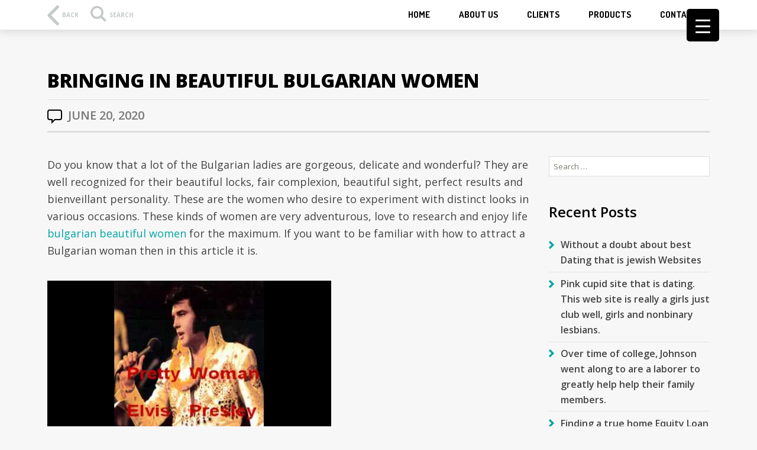

--- FILE ---
content_type: text/html; charset=UTF-8
request_url: http://www.techtools.online/2020/06/20/bringing-in-beautiful-bulgarian-women/
body_size: 26152
content:
<!DOCTYPE html>
<html lang="en-US" class="no-js">
<head>
	<meta charset="UTF-8">
	<meta name="viewport" content="width=device-width, initial-scale=1">
	<link rel="profile" href="http://gmpg.org/xfn/11">
	<script>(function(html){html.className = html.className.replace(/\bno-js\b/,'js')})(document.documentElement);</script>
<title>Bringing in Beautiful Bulgarian Women &#8211; Technology Is Forever</title>
<meta name='robots' content='max-image-preview:large' />
<link rel='dns-prefetch' href='//fonts.googleapis.com' />
<link rel="alternate" type="application/rss+xml" title="Technology Is Forever &raquo; Feed" href="http://www.techtools.online/feed/" />
<link rel="alternate" type="application/rss+xml" title="Technology Is Forever &raquo; Comments Feed" href="http://www.techtools.online/comments/feed/" />
<link rel="alternate" type="text/calendar" title="Technology Is Forever &raquo; iCal Feed" href="http://www.techtools.online/events/?ical=1" />
<link rel="alternate" type="application/rss+xml" title="Technology Is Forever &raquo; Bringing in Beautiful Bulgarian Women Comments Feed" href="http://www.techtools.online/2020/06/20/bringing-in-beautiful-bulgarian-women/feed/" />
<link rel="alternate" title="oEmbed (JSON)" type="application/json+oembed" href="http://www.techtools.online/wp-json/oembed/1.0/embed?url=http%3A%2F%2Fwww.techtools.online%2F2020%2F06%2F20%2Fbringing-in-beautiful-bulgarian-women%2F" />
<link rel="alternate" title="oEmbed (XML)" type="text/xml+oembed" href="http://www.techtools.online/wp-json/oembed/1.0/embed?url=http%3A%2F%2Fwww.techtools.online%2F2020%2F06%2F20%2Fbringing-in-beautiful-bulgarian-women%2F&#038;format=xml" />
<style id='wp-img-auto-sizes-contain-inline-css' type='text/css'>
img:is([sizes=auto i],[sizes^="auto," i]){contain-intrinsic-size:3000px 1500px}
/*# sourceURL=wp-img-auto-sizes-contain-inline-css */
</style>
<style id='wp-emoji-styles-inline-css' type='text/css'>

	img.wp-smiley, img.emoji {
		display: inline !important;
		border: none !important;
		box-shadow: none !important;
		height: 1em !important;
		width: 1em !important;
		margin: 0 0.07em !important;
		vertical-align: -0.1em !important;
		background: none !important;
		padding: 0 !important;
	}
/*# sourceURL=wp-emoji-styles-inline-css */
</style>
<link rel='stylesheet' id='wp-block-library-css' href='http://www.techtools.online/wp-includes/css/dist/block-library/style.min.css?ver=6.9' type='text/css' media='all' />
<link rel='stylesheet' id='wp-block-image-css' href='http://www.techtools.online/wp-includes/blocks/image/style.min.css?ver=6.9' type='text/css' media='all' />
<link rel='stylesheet' id='wp-block-image-theme-css' href='http://www.techtools.online/wp-includes/blocks/image/theme.min.css?ver=6.9' type='text/css' media='all' />
<style id='wp-block-columns-inline-css' type='text/css'>
.wp-block-columns{box-sizing:border-box;display:flex;flex-wrap:wrap!important}@media (min-width:782px){.wp-block-columns{flex-wrap:nowrap!important}}.wp-block-columns{align-items:normal!important}.wp-block-columns.are-vertically-aligned-top{align-items:flex-start}.wp-block-columns.are-vertically-aligned-center{align-items:center}.wp-block-columns.are-vertically-aligned-bottom{align-items:flex-end}@media (max-width:781px){.wp-block-columns:not(.is-not-stacked-on-mobile)>.wp-block-column{flex-basis:100%!important}}@media (min-width:782px){.wp-block-columns:not(.is-not-stacked-on-mobile)>.wp-block-column{flex-basis:0;flex-grow:1}.wp-block-columns:not(.is-not-stacked-on-mobile)>.wp-block-column[style*=flex-basis]{flex-grow:0}}.wp-block-columns.is-not-stacked-on-mobile{flex-wrap:nowrap!important}.wp-block-columns.is-not-stacked-on-mobile>.wp-block-column{flex-basis:0;flex-grow:1}.wp-block-columns.is-not-stacked-on-mobile>.wp-block-column[style*=flex-basis]{flex-grow:0}:where(.wp-block-columns){margin-bottom:1.75em}:where(.wp-block-columns.has-background){padding:1.25em 2.375em}.wp-block-column{flex-grow:1;min-width:0;overflow-wrap:break-word;word-break:break-word}.wp-block-column.is-vertically-aligned-top{align-self:flex-start}.wp-block-column.is-vertically-aligned-center{align-self:center}.wp-block-column.is-vertically-aligned-bottom{align-self:flex-end}.wp-block-column.is-vertically-aligned-stretch{align-self:stretch}.wp-block-column.is-vertically-aligned-bottom,.wp-block-column.is-vertically-aligned-center,.wp-block-column.is-vertically-aligned-top{width:100%}
/*# sourceURL=http://www.techtools.online/wp-includes/blocks/columns/style.min.css */
</style>
<style id='wp-block-paragraph-inline-css' type='text/css'>
.is-small-text{font-size:.875em}.is-regular-text{font-size:1em}.is-large-text{font-size:2.25em}.is-larger-text{font-size:3em}.has-drop-cap:not(:focus):first-letter{float:left;font-size:8.4em;font-style:normal;font-weight:100;line-height:.68;margin:.05em .1em 0 0;text-transform:uppercase}body.rtl .has-drop-cap:not(:focus):first-letter{float:none;margin-left:.1em}p.has-drop-cap.has-background{overflow:hidden}:root :where(p.has-background){padding:1.25em 2.375em}:where(p.has-text-color:not(.has-link-color)) a{color:inherit}p.has-text-align-left[style*="writing-mode:vertical-lr"],p.has-text-align-right[style*="writing-mode:vertical-rl"]{rotate:180deg}
/*# sourceURL=http://www.techtools.online/wp-includes/blocks/paragraph/style.min.css */
</style>
<style id='global-styles-inline-css' type='text/css'>
:root{--wp--preset--aspect-ratio--square: 1;--wp--preset--aspect-ratio--4-3: 4/3;--wp--preset--aspect-ratio--3-4: 3/4;--wp--preset--aspect-ratio--3-2: 3/2;--wp--preset--aspect-ratio--2-3: 2/3;--wp--preset--aspect-ratio--16-9: 16/9;--wp--preset--aspect-ratio--9-16: 9/16;--wp--preset--color--black: #000;--wp--preset--color--cyan-bluish-gray: #abb8c3;--wp--preset--color--white: #fff;--wp--preset--color--pale-pink: #f78da7;--wp--preset--color--vivid-red: #cf2e2e;--wp--preset--color--luminous-vivid-orange: #ff6900;--wp--preset--color--luminous-vivid-amber: #fcb900;--wp--preset--color--light-green-cyan: #7bdcb5;--wp--preset--color--vivid-green-cyan: #00d084;--wp--preset--color--pale-cyan-blue: #8ed1fc;--wp--preset--color--vivid-cyan-blue: #0693e3;--wp--preset--color--vivid-purple: #9b51e0;--wp--preset--color--teal: #00a5a5;--wp--preset--color--middle-gray: #787878;--wp--preset--color--light-gray: #b4b4b4;--wp--preset--gradient--vivid-cyan-blue-to-vivid-purple: linear-gradient(135deg,rgb(6,147,227) 0%,rgb(155,81,224) 100%);--wp--preset--gradient--light-green-cyan-to-vivid-green-cyan: linear-gradient(135deg,rgb(122,220,180) 0%,rgb(0,208,130) 100%);--wp--preset--gradient--luminous-vivid-amber-to-luminous-vivid-orange: linear-gradient(135deg,rgb(252,185,0) 0%,rgb(255,105,0) 100%);--wp--preset--gradient--luminous-vivid-orange-to-vivid-red: linear-gradient(135deg,rgb(255,105,0) 0%,rgb(207,46,46) 100%);--wp--preset--gradient--very-light-gray-to-cyan-bluish-gray: linear-gradient(135deg,rgb(238,238,238) 0%,rgb(169,184,195) 100%);--wp--preset--gradient--cool-to-warm-spectrum: linear-gradient(135deg,rgb(74,234,220) 0%,rgb(151,120,209) 20%,rgb(207,42,186) 40%,rgb(238,44,130) 60%,rgb(251,105,98) 80%,rgb(254,248,76) 100%);--wp--preset--gradient--blush-light-purple: linear-gradient(135deg,rgb(255,206,236) 0%,rgb(152,150,240) 100%);--wp--preset--gradient--blush-bordeaux: linear-gradient(135deg,rgb(254,205,165) 0%,rgb(254,45,45) 50%,rgb(107,0,62) 100%);--wp--preset--gradient--luminous-dusk: linear-gradient(135deg,rgb(255,203,112) 0%,rgb(199,81,192) 50%,rgb(65,88,208) 100%);--wp--preset--gradient--pale-ocean: linear-gradient(135deg,rgb(255,245,203) 0%,rgb(182,227,212) 50%,rgb(51,167,181) 100%);--wp--preset--gradient--electric-grass: linear-gradient(135deg,rgb(202,248,128) 0%,rgb(113,206,126) 100%);--wp--preset--gradient--midnight: linear-gradient(135deg,rgb(2,3,129) 0%,rgb(40,116,252) 100%);--wp--preset--font-size--small: 13px;--wp--preset--font-size--medium: 20px;--wp--preset--font-size--large: 36px;--wp--preset--font-size--x-large: 42px;--wp--preset--spacing--20: 0.44rem;--wp--preset--spacing--30: 0.67rem;--wp--preset--spacing--40: 1rem;--wp--preset--spacing--50: 1.5rem;--wp--preset--spacing--60: 2.25rem;--wp--preset--spacing--70: 3.38rem;--wp--preset--spacing--80: 5.06rem;--wp--preset--shadow--natural: 6px 6px 9px rgba(0, 0, 0, 0.2);--wp--preset--shadow--deep: 12px 12px 50px rgba(0, 0, 0, 0.4);--wp--preset--shadow--sharp: 6px 6px 0px rgba(0, 0, 0, 0.2);--wp--preset--shadow--outlined: 6px 6px 0px -3px rgb(255, 255, 255), 6px 6px rgb(0, 0, 0);--wp--preset--shadow--crisp: 6px 6px 0px rgb(0, 0, 0);}:where(.is-layout-flex){gap: 0.5em;}:where(.is-layout-grid){gap: 0.5em;}body .is-layout-flex{display: flex;}.is-layout-flex{flex-wrap: wrap;align-items: center;}.is-layout-flex > :is(*, div){margin: 0;}body .is-layout-grid{display: grid;}.is-layout-grid > :is(*, div){margin: 0;}:where(.wp-block-columns.is-layout-flex){gap: 2em;}:where(.wp-block-columns.is-layout-grid){gap: 2em;}:where(.wp-block-post-template.is-layout-flex){gap: 1.25em;}:where(.wp-block-post-template.is-layout-grid){gap: 1.25em;}.has-black-color{color: var(--wp--preset--color--black) !important;}.has-cyan-bluish-gray-color{color: var(--wp--preset--color--cyan-bluish-gray) !important;}.has-white-color{color: var(--wp--preset--color--white) !important;}.has-pale-pink-color{color: var(--wp--preset--color--pale-pink) !important;}.has-vivid-red-color{color: var(--wp--preset--color--vivid-red) !important;}.has-luminous-vivid-orange-color{color: var(--wp--preset--color--luminous-vivid-orange) !important;}.has-luminous-vivid-amber-color{color: var(--wp--preset--color--luminous-vivid-amber) !important;}.has-light-green-cyan-color{color: var(--wp--preset--color--light-green-cyan) !important;}.has-vivid-green-cyan-color{color: var(--wp--preset--color--vivid-green-cyan) !important;}.has-pale-cyan-blue-color{color: var(--wp--preset--color--pale-cyan-blue) !important;}.has-vivid-cyan-blue-color{color: var(--wp--preset--color--vivid-cyan-blue) !important;}.has-vivid-purple-color{color: var(--wp--preset--color--vivid-purple) !important;}.has-black-background-color{background-color: var(--wp--preset--color--black) !important;}.has-cyan-bluish-gray-background-color{background-color: var(--wp--preset--color--cyan-bluish-gray) !important;}.has-white-background-color{background-color: var(--wp--preset--color--white) !important;}.has-pale-pink-background-color{background-color: var(--wp--preset--color--pale-pink) !important;}.has-vivid-red-background-color{background-color: var(--wp--preset--color--vivid-red) !important;}.has-luminous-vivid-orange-background-color{background-color: var(--wp--preset--color--luminous-vivid-orange) !important;}.has-luminous-vivid-amber-background-color{background-color: var(--wp--preset--color--luminous-vivid-amber) !important;}.has-light-green-cyan-background-color{background-color: var(--wp--preset--color--light-green-cyan) !important;}.has-vivid-green-cyan-background-color{background-color: var(--wp--preset--color--vivid-green-cyan) !important;}.has-pale-cyan-blue-background-color{background-color: var(--wp--preset--color--pale-cyan-blue) !important;}.has-vivid-cyan-blue-background-color{background-color: var(--wp--preset--color--vivid-cyan-blue) !important;}.has-vivid-purple-background-color{background-color: var(--wp--preset--color--vivid-purple) !important;}.has-black-border-color{border-color: var(--wp--preset--color--black) !important;}.has-cyan-bluish-gray-border-color{border-color: var(--wp--preset--color--cyan-bluish-gray) !important;}.has-white-border-color{border-color: var(--wp--preset--color--white) !important;}.has-pale-pink-border-color{border-color: var(--wp--preset--color--pale-pink) !important;}.has-vivid-red-border-color{border-color: var(--wp--preset--color--vivid-red) !important;}.has-luminous-vivid-orange-border-color{border-color: var(--wp--preset--color--luminous-vivid-orange) !important;}.has-luminous-vivid-amber-border-color{border-color: var(--wp--preset--color--luminous-vivid-amber) !important;}.has-light-green-cyan-border-color{border-color: var(--wp--preset--color--light-green-cyan) !important;}.has-vivid-green-cyan-border-color{border-color: var(--wp--preset--color--vivid-green-cyan) !important;}.has-pale-cyan-blue-border-color{border-color: var(--wp--preset--color--pale-cyan-blue) !important;}.has-vivid-cyan-blue-border-color{border-color: var(--wp--preset--color--vivid-cyan-blue) !important;}.has-vivid-purple-border-color{border-color: var(--wp--preset--color--vivid-purple) !important;}.has-vivid-cyan-blue-to-vivid-purple-gradient-background{background: var(--wp--preset--gradient--vivid-cyan-blue-to-vivid-purple) !important;}.has-light-green-cyan-to-vivid-green-cyan-gradient-background{background: var(--wp--preset--gradient--light-green-cyan-to-vivid-green-cyan) !important;}.has-luminous-vivid-amber-to-luminous-vivid-orange-gradient-background{background: var(--wp--preset--gradient--luminous-vivid-amber-to-luminous-vivid-orange) !important;}.has-luminous-vivid-orange-to-vivid-red-gradient-background{background: var(--wp--preset--gradient--luminous-vivid-orange-to-vivid-red) !important;}.has-very-light-gray-to-cyan-bluish-gray-gradient-background{background: var(--wp--preset--gradient--very-light-gray-to-cyan-bluish-gray) !important;}.has-cool-to-warm-spectrum-gradient-background{background: var(--wp--preset--gradient--cool-to-warm-spectrum) !important;}.has-blush-light-purple-gradient-background{background: var(--wp--preset--gradient--blush-light-purple) !important;}.has-blush-bordeaux-gradient-background{background: var(--wp--preset--gradient--blush-bordeaux) !important;}.has-luminous-dusk-gradient-background{background: var(--wp--preset--gradient--luminous-dusk) !important;}.has-pale-ocean-gradient-background{background: var(--wp--preset--gradient--pale-ocean) !important;}.has-electric-grass-gradient-background{background: var(--wp--preset--gradient--electric-grass) !important;}.has-midnight-gradient-background{background: var(--wp--preset--gradient--midnight) !important;}.has-small-font-size{font-size: var(--wp--preset--font-size--small) !important;}.has-medium-font-size{font-size: var(--wp--preset--font-size--medium) !important;}.has-large-font-size{font-size: var(--wp--preset--font-size--large) !important;}.has-x-large-font-size{font-size: var(--wp--preset--font-size--x-large) !important;}
:where(.wp-block-columns.is-layout-flex){gap: 2em;}:where(.wp-block-columns.is-layout-grid){gap: 2em;}
/*# sourceURL=global-styles-inline-css */
</style>
<style id='core-block-supports-inline-css' type='text/css'>
.wp-container-core-columns-is-layout-9d6595d7{flex-wrap:nowrap;}
/*# sourceURL=core-block-supports-inline-css */
</style>

<style id='classic-theme-styles-inline-css' type='text/css'>
/*! This file is auto-generated */
.wp-block-button__link{color:#fff;background-color:#32373c;border-radius:9999px;box-shadow:none;text-decoration:none;padding:calc(.667em + 2px) calc(1.333em + 2px);font-size:1.125em}.wp-block-file__button{background:#32373c;color:#fff;text-decoration:none}
/*# sourceURL=/wp-includes/css/classic-themes.min.css */
</style>
<link rel='stylesheet' id='wp-components-css' href='http://www.techtools.online/wp-includes/css/dist/components/style.min.css?ver=6.9' type='text/css' media='all' />
<link rel='stylesheet' id='common-css' href='http://www.techtools.online/wp-admin/css/common.min.css?ver=6.9' type='text/css' media='all' />
<link rel='stylesheet' id='forms-css' href='http://www.techtools.online/wp-admin/css/forms.min.css?ver=6.9' type='text/css' media='all' />
<link rel='stylesheet' id='wp-reset-editor-styles-css' href='http://www.techtools.online/wp-includes/css/dist/block-library/reset.min.css?ver=6.9' type='text/css' media='all' />
<link rel='stylesheet' id='wp-block-editor-content-css' href='http://www.techtools.online/wp-includes/css/dist/block-editor/content.min.css?ver=6.9' type='text/css' media='all' />
<link rel='stylesheet' id='wp-editor-classic-layout-styles-css' href='http://www.techtools.online/wp-includes/css/dist/edit-post/classic.min.css?ver=6.9' type='text/css' media='all' />
<link rel='stylesheet' id='wp-block-library-theme-css' href='http://www.techtools.online/wp-includes/css/dist/block-library/theme.min.css?ver=6.9' type='text/css' media='all' />
<link rel='stylesheet' id='wp-edit-blocks-css' href='http://www.techtools.online/wp-includes/css/dist/block-library/editor.min.css?ver=6.9' type='text/css' media='all' />
<link rel='stylesheet' id='ikon-blocks-assets-css' href='http://www.techtools.online/wp-content/plugins/daisho-blocks/css/blocks.css?ver=6.9' type='text/css' media='all' />
<link rel='stylesheet' id='ikon-block-latest-posts-css' href='http://www.techtools.online/wp-content/plugins/daisho-blocks/blocks/latest-posts/style.css?ver=6.9' type='text/css' media='all' />
<link rel='stylesheet' id='ikon-blocks-front-css' href='http://www.techtools.online/wp-content/plugins/daisho-blocks/css/blocks-front.css?ver=6.9' type='text/css' media='all' />
<link rel='stylesheet' id='mpp_gutenberg-css' href='http://www.techtools.online/wp-content/plugins/metronet-profile-picture/dist/blocks.style.build.css?ver=2.5.0' type='text/css' media='all' />
<link rel='stylesheet' id='bbp-default-css' href='http://www.techtools.online/wp-content/plugins/bbpress/templates/default/css/bbpress.min.css?ver=2.6.6' type='text/css' media='all' />
<link rel='stylesheet' id='contact-form-7-css' href='http://www.techtools.online/wp-content/plugins/contact-form-7/includes/css/styles.css?ver=5.4' type='text/css' media='all' />
<style id='responsive-menu-inline-css' type='text/css'>
/** This file is major component of this plugin so please don't try to edit here. */
#rmp_menu_trigger-22096 {
  width: 55px;
  height: 55px;
  position: fixed;
  top: 15px;
  border-radius: 5px;
  display: none;
  text-decoration: none;
  right: 5%;
  background: #000;
  transition: transform 0.5s, background-color 0.5s; }
  #rmp_menu_trigger-22096:hover, #rmp_menu_trigger-22096:focus {
    background: #000;
    text-decoration: unset; }
  #rmp_menu_trigger-22096.is-active {
    background: #000; }
  #rmp_menu_trigger-22096 .rmp-trigger-box {
    width: 25px;
    color: #fff; }
  #rmp_menu_trigger-22096 .rmp-trigger-icon-active, #rmp_menu_trigger-22096 .rmp-trigger-text-open {
    display: none; }
  #rmp_menu_trigger-22096.is-active .rmp-trigger-icon-active, #rmp_menu_trigger-22096.is-active .rmp-trigger-text-open {
    display: inline; }
  #rmp_menu_trigger-22096.is-active .rmp-trigger-icon-inactive, #rmp_menu_trigger-22096.is-active .rmp-trigger-text {
    display: none; }
  #rmp_menu_trigger-22096 .rmp-trigger-label {
    color: #fff;
    pointer-events: none;
    line-height: 13px;
    font-family: inherit;
    font-size: 14px;
    display: inline;
    text-transform: inherit; }
    #rmp_menu_trigger-22096 .rmp-trigger-label.rmp-trigger-label-top {
      display: block;
      margin-bottom: 12px; }
    #rmp_menu_trigger-22096 .rmp-trigger-label.rmp-trigger-label-bottom {
      display: block;
      margin-top: 12px; }
  #rmp_menu_trigger-22096 .responsive-menu-pro-inner {
    display: block; }
  #rmp_menu_trigger-22096 .responsive-menu-pro-inner, #rmp_menu_trigger-22096 .responsive-menu-pro-inner::before, #rmp_menu_trigger-22096 .responsive-menu-pro-inner::after {
    width: 25px;
    height: 3px;
    background-color: #fff;
    border-radius: 4px;
    position: absolute; }
  #rmp_menu_trigger-22096.is-active .responsive-menu-pro-inner, #rmp_menu_trigger-22096.is-active .responsive-menu-pro-inner::before, #rmp_menu_trigger-22096.is-active .responsive-menu-pro-inner::after {
    background-color: #fff; }
  #rmp_menu_trigger-22096:hover .responsive-menu-pro-inner, #rmp_menu_trigger-22096:hover .responsive-menu-pro-inner::before, #rmp_menu_trigger-22096:hover .responsive-menu-pro-inner::after {
    background-color: #fff; }

/* Hamburger menu styling */
@media screen and (max-width: 8000px) {
  #rmp_menu_trigger-22096 {
    display: block; }
  #rmp-container-22096 {
    position: fixed;
    top: 0;
    margin: 0;
    transition: transform 0.5s;
    overflow: auto;
    display: block;
    width: 75%;
    background-color: #212121;
    background-image: url('');
    height: 100%;
    left: 0;
    padding-top: 0px;
    padding-left: 0px;
    padding-bottom: 0px;
    padding-right: 0px; }
  #rmp-menu-wrap-22096 {
    padding-top: 0px;
    padding-left: 0px;
    padding-bottom: 0px;
    padding-right: 0px;
    background-color: #212121; }
    #rmp-menu-wrap-22096 .rmp-menu, #rmp-menu-wrap-22096 .rmp-submenu {
      width: 100%;
      box-sizing: border-box;
      margin: 0;
      padding: 0; }
    #rmp-menu-wrap-22096 .rmp-submenu-depth-1 .rmp-menu-item-link {
      padding-left: 10%; }
    #rmp-menu-wrap-22096 .rmp-submenu-depth-2 .rmp-menu-item-link {
      padding-left: 15%; }
    #rmp-menu-wrap-22096 .rmp-submenu-depth-3 .rmp-menu-item-link {
      padding-left: 20%; }
    #rmp-menu-wrap-22096 .rmp-submenu-depth-4 .rmp-menu-item-link {
      padding-left: 25%; }
    #rmp-menu-wrap-22096 .rmp-submenu.rmp-submenu-open {
      display: block; }
    #rmp-menu-wrap-22096 .rmp-menu-item {
      width: 100%;
      list-style: none;
      margin: 0; }
    #rmp-menu-wrap-22096 .rmp-menu-item-link {
      height: 40px;
      line-height: 40px;
      font-size: 13px;
      border-bottom: 1px solid #212121;
      font-family: inherit;
      color: #fff;
      text-align: left;
      background-color: #212121;
      font-weight: normal;
      letter-spacing: 0px;
      display: block;
      width: 100%;
      text-decoration: none;
      position: relative;
      overflow: hidden;
      transition: background-color 0.5s, border-color 0.5s, 0.5s;
      padding: 0 5%;
      padding-right: 50px; }
      #rmp-menu-wrap-22096 .rmp-menu-item-link:after, #rmp-menu-wrap-22096 .rmp-menu-item-link:before {
        display: none; }
      #rmp-menu-wrap-22096 .rmp-menu-item-link:hover {
        color: #fff;
        border-color: #212121;
        background-color: #3f3f3f; }
      #rmp-menu-wrap-22096 .rmp-menu-item-link:focus {
        outline: none;
        border-color: unset;
        box-shadow: unset; }
      #rmp-menu-wrap-22096 .rmp-menu-item-link .rmp-font-icon {
        height: 40px;
        line-height: 40px;
        margin-right: 10px;
        font-size: 13px; }
    #rmp-menu-wrap-22096 .rmp-menu-current-item .rmp-menu-item-link {
      color: #fff;
      border-color: #212121;
      background-color: #212121; }
      #rmp-menu-wrap-22096 .rmp-menu-current-item .rmp-menu-item-link:hover {
        color: #fff;
        border-color: #3f3f3f;
        background-color: #3f3f3f; }
    #rmp-menu-wrap-22096 .rmp-menu-subarrow {
      position: absolute;
      top: 0;
      bottom: 0;
      text-align: center;
      overflow: hidden;
      background-size: cover;
      overflow: hidden;
      right: 0;
      border-left-style: solid;
      border-left-color: #212121;
      border-left-width: 1px;
      height: 39px;
      width: 40px;
      color: #fff;
      background-color: #212121; }
      #rmp-menu-wrap-22096 .rmp-menu-subarrow:hover {
        color: #fff;
        border-color: #3f3f3f;
        background-color: #3f3f3f; }
      #rmp-menu-wrap-22096 .rmp-menu-subarrow .rmp-font-icon {
        margin-right: unset; }
      #rmp-menu-wrap-22096 .rmp-menu-subarrow * {
        vertical-align: middle;
        line-height: 39px; }
    #rmp-menu-wrap-22096 .rmp-menu-subarrow-active {
      display: block;
      background-size: cover;
      color: #fff;
      border-color: #212121;
      background-color: #212121; }
      #rmp-menu-wrap-22096 .rmp-menu-subarrow-active:hover {
        color: #fff;
        border-color: #3f3f3f;
        background-color: #3f3f3f; }
    #rmp-menu-wrap-22096 .rmp-submenu {
      display: none; }
      #rmp-menu-wrap-22096 .rmp-submenu .rmp-menu-item-link {
        height: 40px;
        line-height: 40px;
        letter-spacing: 0px;
        font-size: 13px;
        border-bottom: 1px solid #212121;
        font-family: inherit;
        color: #fff;
        text-align: left;
        background-color: #212121; }
        #rmp-menu-wrap-22096 .rmp-submenu .rmp-menu-item-link:hover {
          color: #fff;
          border-color: #212121;
          background-color: #3f3f3f; }
      #rmp-menu-wrap-22096 .rmp-submenu .rmp-menu-current-item .rmp-menu-item-link {
        color: #fff;
        border-color: #212121;
        background-color: #212121; }
        #rmp-menu-wrap-22096 .rmp-submenu .rmp-menu-current-item .rmp-menu-item-link:hover {
          color: #fff;
          border-color: #3f3f3f;
          background-color: #3f3f3f; }
      #rmp-menu-wrap-22096 .rmp-submenu .rmp-menu-subarrow {
        right: 0;
        border-right: unset;
        border-left-style: solid;
        border-left-color: #212121;
        border-left-width: 1px;
        height: 39px;
        line-height: 39px;
        width: 40px;
        color: #fff;
        background-color: #212121; }
        #rmp-menu-wrap-22096 .rmp-submenu .rmp-menu-subarrow:hover {
          color: #fff;
          border-color: #3f3f3f;
          background-color: #3f3f3f; }
      #rmp-menu-wrap-22096 .rmp-submenu .rmp-menu-subarrow-active {
        color: #fff;
        border-color: #212121;
        background-color: #212121; }
        #rmp-menu-wrap-22096 .rmp-submenu .rmp-menu-subarrow-active:hover {
          color: #fff;
          border-color: #3f3f3f;
          background-color: #3f3f3f; }
    #rmp-menu-wrap-22096 .rmp-menu-item-description {
      margin: 0;
      padding: 5px 5%;
      opacity: 0.8;
      color: #fff; }
  #rmp-search-box-22096 {
    display: block;
    padding-top: 0px;
    padding-left: 5%;
    padding-bottom: 0px;
    padding-right: 5%; }
    #rmp-search-box-22096 .rmp-search-form {
      margin: 0; }
    #rmp-search-box-22096 .rmp-search-box {
      background: #fff;
      border: 1px solid #dadada;
      color: #333;
      width: 100%;
      padding: 0 5%;
      border-radius: 30px;
      height: 45px;
      -webkit-appearance: none; }
      #rmp-search-box-22096 .rmp-search-box::placeholder {
        color: #C7C7CD; }
      #rmp-search-box-22096 .rmp-search-box:focus {
        background-color: #fff;
        outline: 2px solid #dadada;
        color: #333;
        /** Menu Title Style */ }
  #rmp-menu-title-22096 {
    background-color: #212121;
    color: #fff;
    text-align: left;
    font-size: 13px;
    padding-top: 10%;
    padding-left: 5%;
    padding-bottom: 0%;
    padding-right: 5%;
    font-weight: 400;
    transition: background-color 0.5s, border-color 0.5s, color 0.5s; }
    #rmp-menu-title-22096:hover {
      background-color: #212121;
      color: #fff; }
    #rmp-menu-title-22096 > a {
      color: #fff;
      width: 100%;
      background-color: unset;
      text-decoration: none; }
      #rmp-menu-title-22096 > a:hover {
        color: #fff; }
    #rmp-menu-title-22096 .rmp-font-icon {
      font-size: 13px; }
    #rmp-menu-title-22096 .rmp-menu-title-image {
      /** Menu Additional Content Style */ }
  #rmp-menu-additional-content-22096 {
    padding-top: 0px;
    padding-left: 5%;
    padding-bottom: 0px;
    padding-right: 5%;
    color: #fff;
    text-align: center;
    font-size: 16px; } }
/**
 This file contents common styling of menus.
 */
.rmp-container {
  display: none;
  visibility: visible;
  padding: 0px 0px 0px 0px;
  z-index: 99998;
  transition: all 0.3s; }
  .rmp-container.rmp-fade-top, .rmp-container.rmp-fade-left, .rmp-container.rmp-fade-right, .rmp-container.rmp-fade-bottom {
    display: none; }
  .rmp-container.rmp-slide-left, .rmp-container.rmp-push-left {
    transform: translateX(-100%);
    -ms-transform: translateX(-100%);
    -webkit-transform: translateX(-100%);
    -moz-transform: translateX(-100%); }
  .rmp-container.rmp-slide-left.rmp-menu-open, .rmp-container.rmp-push-left.rmp-menu-open {
    transform: translateX(0);
    -ms-transform: translateX(0);
    -webkit-transform: translateX(0);
    -moz-transform: translateX(0); }
  .rmp-container.rmp-slide-right, .rmp-container.rmp-push-right {
    transform: translateX(100%);
    -ms-transform: translateX(100%);
    -webkit-transform: translateX(100%);
    -moz-transform: translateX(100%); }
  .rmp-container.rmp-slide-right.rmp-menu-open, .rmp-container.rmp-push-right.rmp-menu-open {
    transform: translateX(0);
    -ms-transform: translateX(0);
    -webkit-transform: translateX(0);
    -moz-transform: translateX(0); }
  .rmp-container.rmp-slide-top, .rmp-container.rmp-push-top {
    transform: translateY(-100%);
    -ms-transform: translateY(-100%);
    -webkit-transform: translateY(-100%);
    -moz-transform: translateY(-100%); }
  .rmp-container.rmp-slide-top.rmp-menu-open, .rmp-container.rmp-push-top.rmp-menu-open {
    transform: translateY(0);
    -ms-transform: translateY(0);
    -webkit-transform: translateY(0);
    -moz-transform: translateY(0); }
  .rmp-container.rmp-slide-bottom, .rmp-container.rmp-push-bottom {
    transform: translateY(100%);
    -ms-transform: translateY(100%);
    -webkit-transform: translateY(100%);
    -moz-transform: translateY(100%); }
  .rmp-container.rmp-slide-bottom.rmp-menu-open, .rmp-container.rmp-push-bottom.rmp-menu-open {
    transform: translateX(0);
    -ms-transform: translateX(0);
    -webkit-transform: translateX(0);
    -moz-transform: translateX(0);
    /** Scrolling bar in menu setting box **/ }
  .rmp-container::-webkit-scrollbar {
    width: 0px; }
  .rmp-container ::-webkit-scrollbar-track {
    box-shadow: inset 0 0 5px transparent; }
  .rmp-container ::-webkit-scrollbar-thumb {
    background: transparent; }
  .rmp-container ::-webkit-scrollbar-thumb:hover {
    background: transparent; }
  .rmp-container .rmp-menu-wrap .rmp-menu {
    transition: none;
    border-radius: 0;
    box-shadow: none;
    background: none;
    border: 0;
    bottom: auto;
    box-sizing: border-box;
    clip: auto;
    color: #666;
    display: block;
    float: none;
    font-family: inherit;
    font-size: 14px;
    height: auto;
    left: auto;
    line-height: 1.7;
    list-style-type: none;
    margin: 0;
    min-height: auto;
    max-height: none;
    opacity: 1;
    outline: none;
    overflow: visible;
    padding: 0;
    position: relative;
    pointer-events: auto;
    right: auto;
    text-align: left;
    text-decoration: none;
    text-indent: 0;
    text-transform: none;
    transform: none;
    top: auto;
    visibility: inherit;
    width: auto;
    word-wrap: break-word;
    white-space: normal; }
  .rmp-container .rmp-menu-additional-content {
    display: block;
    word-break: break-word; }
  .rmp-container .rmp-menu-title {
    display: flex;
    flex-direction: column; }
    .rmp-container .rmp-menu-title .rmp-menu-title-image {
      max-width: 100%;
      margin-bottom: 15px;
      display: block;
      margin: auto;
      margin-bottom: 15px; }

button.rmp_menu_trigger {
  z-index: 999999;
  overflow: hidden;
  outline: none;
  border: 0;
  display: none;
  margin: 0;
  transition: transform 0.5s, background-color 0.5s;
  padding: 0; }
  button.rmp_menu_trigger .responsive-menu-pro-inner::before, button.rmp_menu_trigger .responsive-menu-pro-inner::after {
    content: "";
    display: block; }
  button.rmp_menu_trigger .responsive-menu-pro-inner::before {
    top: 10px; }
  button.rmp_menu_trigger .responsive-menu-pro-inner::after {
    bottom: 10px; }
  button.rmp_menu_trigger .rmp-trigger-box {
    width: 40px;
    display: inline-block;
    position: relative;
    pointer-events: none;
    vertical-align: super; }

.admin-bar .rmp-container, .admin-bar .rmp_menu_trigger {
  margin-top: 32px !important; }

@media screen and (max-width: 782px) {
  .admin-bar .rmp-container, .admin-bar .rmp_menu_trigger {
    margin-top: 46px !important; } }

/*  Menu Trigger Boring Animation */
.rmp-menu-trigger-boring .responsive-menu-pro-inner {
  transition-property: none; }
  .rmp-menu-trigger-boring .responsive-menu-pro-inner::after, .rmp-menu-trigger-boring .responsive-menu-pro-inner::before {
    transition-property: none; }
.rmp-menu-trigger-boring.is-active .responsive-menu-pro-inner {
  transform: rotate(45deg); }
  .rmp-menu-trigger-boring.is-active .responsive-menu-pro-inner:before {
    top: 0;
    opacity: 0; }
  .rmp-menu-trigger-boring.is-active .responsive-menu-pro-inner:after {
    bottom: 0;
    transform: rotate(-90deg); }

/*# sourceURL=responsive-menu-inline-css */
</style>
<link rel='stylesheet' id='dashicons-css' href='http://www.techtools.online/wp-includes/css/dashicons.min.css?ver=6.9' type='text/css' media='all' />
<link rel='stylesheet' id='rs-plugin-settings-css' href='http://www.techtools.online/wp-content/plugins/revslider/public/assets/css/settings.css?ver=5.4.8.1' type='text/css' media='all' />
<style id='rs-plugin-settings-inline-css' type='text/css'>
#rs-demo-id {}
/*# sourceURL=rs-plugin-settings-inline-css */
</style>
<link rel='stylesheet' id='daisho-style-css' href='http://www.techtools.online/wp-content/themes/daisho/style.css?ver=6.9' type='text/css' media='all' />
<link rel='stylesheet' id='daisho-fonts-css' href='http://www.techtools.online/wp-content/themes/daisho/css/fonts.css?ver=6.9' type='text/css' media='all' />
<link rel='stylesheet' id='daishoicons-css' href='http://www.techtools.online/wp-content/themes/daisho/css/daishoicons/daishoicons.css?ver=6.9' type='text/css' media='all' />
<link rel='stylesheet' id='fontawesome-css' href='http://www.techtools.online/wp-content/themes/daisho/css/fontawesome/font-awesome.css?ver=6.9' type='text/css' media='all' />
<link rel='stylesheet' id='daisho-google-fonts-css' href='//fonts.googleapis.com/css?family=Dosis:400,700%7COpen+Sans:300,300italic,400,400italic,600,600italic,700,700italic,800,800italic%7CLato:300,400&#038;subset=latin,latin-ext' type='text/css' media='all' />
<!--n2css--><script type="text/javascript" src="http://www.techtools.online/wp-includes/js/jquery/jquery.min.js?ver=3.7.1" id="jquery-core-js"></script>
<script type="text/javascript" src="http://www.techtools.online/wp-includes/js/jquery/jquery-migrate.min.js?ver=3.4.1" id="jquery-migrate-js"></script>
<script type="text/javascript" id="rmp_menu_scripts-js-extra">
/* <![CDATA[ */
var rmp_menu = {"ajaxURL":"http://www.techtools.online/wp-admin/admin-ajax.php","wp_nonce":"4b03a861b1","menu":[{"menu_theme":null,"theme_type":"default","theme_location_menu":"","submenu_submenu_arrow_width":"40","submenu_submenu_arrow_width_unit":"px","submenu_submenu_arrow_height":"39","submenu_submenu_arrow_height_unit":"px","submenu_arrow_position":"right","submenu_sub_arrow_background_colour":"#212121","submenu_sub_arrow_background_hover_colour":"#3f3f3f","submenu_sub_arrow_background_colour_active":"#212121","submenu_sub_arrow_background_hover_colour_active":"#3f3f3f","submenu_sub_arrow_border_width":"1","submenu_sub_arrow_border_width_unit":"px","submenu_sub_arrow_border_colour":"#212121","submenu_sub_arrow_border_hover_colour":"#3f3f3f","submenu_sub_arrow_border_colour_active":"#212121","submenu_sub_arrow_border_hover_colour_active":"#3f3f3f","submenu_sub_arrow_shape_colour":"#fff","submenu_sub_arrow_shape_hover_colour":"#fff","submenu_sub_arrow_shape_colour_active":"#fff","submenu_sub_arrow_shape_hover_colour_active":"#fff","use_header_bar":"off","header_bar_items_order":"{\"logo\":\"on\",\"title\":\"on\",\"search\":\"on\",\"html content\":\"on\"}","header_bar_title":null,"header_bar_html_content":null,"header_bar_logo":null,"header_bar_logo_link":null,"header_bar_logo_width":null,"header_bar_logo_width_unit":"%","header_bar_logo_height":null,"header_bar_logo_height_unit":"px","header_bar_height":"80","header_bar_height_unit":"px","header_bar_padding":{"top":"0px","right":"5%","bottom":"0px","left":"5%"},"header_bar_font":null,"header_bar_font_size":"14","header_bar_font_size_unit":"px","header_bar_text_color":"#ffffff","header_bar_background_color":"#ffffff","header_bar_breakpoint":"800","header_bar_position_type":"fixed","header_bar_adjust_page":null,"header_bar_scroll_enable":"off","header_bar_scroll_background_color":"#36bdf6","mobile_breakpoint":"600","tablet_breakpoint":"8000","transition_speed":"0.5","sub_menu_speed":"0.2","show_menu_on_page_load":"","menu_disable_scrolling":"off","menu_overlay":"off","menu_overlay_colour":"rgba(0,0,0,0.7)","desktop_menu_width":"","desktop_menu_width_unit":"px","desktop_menu_positioning":"fixed","desktop_menu_side":"","desktop_menu_to_hide":"","use_current_theme_location":"off","mega_menu":{"225":"off","227":"off","229":"off","228":"off","226":"off"},"desktop_submenu_open_animation":"","desktop_submenu_open_animation_speed":"0ms","desktop_submenu_open_on_click":"","desktop_menu_hide_and_show":"","menu_name":"Default Menu","menu_to_use":"","different_menu_for_mobile":"off","menu_to_use_in_mobile":"main-menu","use_mobile_menu":"on","use_tablet_menu":"on","use_desktop_menu":"","menu_display_on":"all-pages","menu_to_hide":"","submenu_descriptions_on":"","custom_walker":null,"menu_background_colour":"#212121","menu_depth":"5","smooth_scroll_on":"off","smooth_scroll_speed":"500","menu_font_icons":[],"menu_links_height":"40","menu_links_height_unit":"px","menu_links_line_height":"40","menu_links_line_height_unit":"px","menu_depth_0":"5","menu_depth_0_unit":"%","menu_font_size":"13","menu_font_size_unit":"px","menu_font":null,"menu_font_weight":"normal","menu_text_alignment":"left","menu_text_letter_spacing":"","menu_word_wrap":"off","menu_link_colour":"#fff","menu_link_hover_colour":"#fff","menu_current_link_colour":"#fff","menu_current_link_hover_colour":"#fff","menu_item_background_colour":"#212121","menu_item_background_hover_colour":"#3f3f3f","menu_current_item_background_colour":"#212121","menu_current_item_background_hover_colour":"#3f3f3f","menu_border_width":"1","menu_border_width_unit":"px","menu_item_border_colour":"#212121","menu_item_border_colour_hover":"#212121","menu_current_item_border_colour":"#212121","menu_current_item_border_hover_colour":"#3f3f3f","submenu_links_height":"40","submenu_links_height_unit":"px","submenu_links_line_height":"40","submenu_links_line_height_unit":"px","menu_depth_side":"left","menu_depth_1":"10","menu_depth_1_unit":"%","menu_depth_2":"15","menu_depth_2_unit":"%","menu_depth_3":"20","menu_depth_3_unit":"%","menu_depth_4":"25","menu_depth_4_unit":"%","submenu_item_background_colour":"#212121","submenu_item_background_hover_colour":"#3f3f3f","submenu_current_item_background_colour":"#212121","submenu_current_item_background_hover_colour":"#3f3f3f","submenu_border_width":"1","submenu_border_width_unit":"px","submenu_item_border_colour":"#212121","submenu_item_border_colour_hover":"#212121","submenu_current_item_border_colour":"#212121","submenu_current_item_border_hover_colour":"#3f3f3f","submenu_font_size":"13","submenu_font_size_unit":"px","submenu_font":null,"submenu_font_weight":"normal","submenu_text_letter_spacing":"","submenu_text_alignment":"left","submenu_link_colour":"#fff","submenu_link_hover_colour":"#fff","submenu_current_link_colour":"#fff","submenu_current_link_hover_colour":"#fff","inactive_arrow_shape":"\u25bc","active_arrow_shape":"\u25b2","inactive_arrow_font_icon":"","active_arrow_font_icon":"","inactive_arrow_image":"","active_arrow_image":"","submenu_arrow_width":"40","submenu_arrow_width_unit":"px","submenu_arrow_height":"39","submenu_arrow_height_unit":"px","arrow_position":"right","menu_sub_arrow_shape_colour":"#fff","menu_sub_arrow_shape_hover_colour":"#fff","menu_sub_arrow_shape_colour_active":"#fff","menu_sub_arrow_shape_hover_colour_active":"#fff","menu_sub_arrow_border_width":"1","menu_sub_arrow_border_width_unit":"px","menu_sub_arrow_border_colour":"#212121","menu_sub_arrow_border_hover_colour":"#3f3f3f","menu_sub_arrow_border_colour_active":"#212121","menu_sub_arrow_border_hover_colour_active":"#3f3f3f","menu_sub_arrow_background_colour":"#212121","menu_sub_arrow_background_hover_colour":"#3f3f3f","menu_sub_arrow_background_colour_active":"#212121","menu_sub_arrow_background_hover_colour_active":"#3f3f3f","fade_submenus":"off","fade_submenus_side":"left","fade_submenus_delay":"100","fade_submenus_speed":"500","use_slide_effect":"off","slide_effect_back_to_text":"Back","accordion_animation":"off","auto_expand_all_submenus":"off","auto_expand_current_submenus":"off","menu_item_click_to_trigger_submenu":"off","button_width":"55","button_width_unit":"px","button_height":"55","button_height_unit":"px","button_background_colour":"#000","button_background_colour_hover":"#000","button_background_colour_active":"#000","toggle_button_border_radius":"5","button_transparent_background":"off","button_left_or_right":"right","button_position_type":"fixed","button_distance_from_side":"5","button_distance_from_side_unit":"%","button_top":"15","button_top_unit":"px","button_push_with_animation":"off","button_click_animation":"boring","button_line_margin":"5","button_line_margin_unit":"px","button_line_width":"25","button_line_width_unit":"px","button_line_height":"3","button_line_height_unit":"px","button_line_colour":"#fff","button_line_colour_hover":"#fff","button_line_colour_active":"#fff","button_font_icon":null,"button_font_icon_when_clicked":null,"button_image":null,"button_image_when_clicked":null,"button_title":null,"button_title_open":null,"button_title_position":"left","button_font":null,"button_font_size":"14","button_font_size_unit":"px","button_title_line_height":"13","button_title_line_height_unit":"px","button_text_colour":"#fff","button_trigger_type_click":"on","button_trigger_type_hover":"off","button_click_trigger":"#responsive-menu-button","items_order":{"title":"on","menu":"on","search":"on","additional content":"on"},"menu_title":null,"menu_title_link":null,"menu_title_link_location":"_self","menu_title_image":null,"menu_title_font_icon":null,"menu_title_section_padding":{"top":"10%","right":"5%","bottom":"0%","left":"5%"},"menu_title_background_colour":"#212121","menu_title_background_hover_colour":"#212121","menu_title_font_size":"13","menu_title_font_size_unit":"px","menu_title_alignment":"left","menu_title_font_weight":"400","menu_title_font_family":"","menu_title_colour":"#fff","menu_title_hover_colour":"#fff","menu_title_image_width":null,"menu_title_image_width_unit":"%","menu_title_image_height":null,"menu_title_image_height_unit":"px","menu_additional_content":null,"menu_additional_section_padding":{"left":"5%","top":"0px","right":"5%","bottom":"0px"},"menu_additional_content_font_size":"16","menu_additional_content_font_size_unit":"px","menu_additional_content_alignment":"center","menu_additional_content_colour":"#fff","menu_search_box_text":"Search","menu_search_section_padding":{"left":"5%","top":"0px","right":"5%","bottom":"0px"},"menu_search_box_height":"45","menu_search_box_height_unit":"px","menu_search_box_border_radius":"30","menu_search_box_text_colour":"#333","menu_search_box_background_colour":"#fff","menu_search_box_placeholder_colour":"#C7C7CD","menu_search_box_border_colour":"#dadada","menu_section_padding":{"top":"0px","right":"0px","bottom":"0px","left":"0px"},"menu_width":"75","menu_width_unit":"%","menu_maximum_width":null,"menu_maximum_width_unit":"px","menu_minimum_width":null,"menu_minimum_width_unit":"px","menu_auto_height":"off","menu_container_padding":{"top":"0px","right":"0px","bottom":"0px","left":"0px"},"menu_container_background_colour":"#212121","menu_background_image":"","animation_type":"slide","menu_appear_from":"left","animation_speed":"0.5","page_wrapper":null,"menu_close_on_body_click":"off","menu_close_on_scroll":"off","menu_close_on_link_click":"off","enable_touch_gestures":"","active_arrow_font_icon_type":"font-awesome","active_arrow_image_alt":"","admin_theme":"dark","breakpoint":"8000","button_font_icon_type":"font-awesome","button_font_icon_when_clicked_type":"font-awesome","button_image_alt":null,"button_image_alt_when_clicked":null,"button_trigger_type":"click","custom_css":null,"desktop_menu_options":"{}","excluded_pages":null,"external_files":"off","header_bar_logo_alt":"","hide_on_desktop":"off","hide_on_mobile":"off","inactive_arrow_font_icon_type":"font-awesome","inactive_arrow_image_alt":"","keyboard_shortcut_close_menu":"27,37","keyboard_shortcut_open_menu":"32,39","menu_adjust_for_wp_admin_bar":"off","menu_depth_5":"30","menu_depth_5_unit":"%","menu_title_font_icon_type":"font-awesome","menu_title_image_alt":null,"minify_scripts":"off","mobile_only":"off","remove_bootstrap":"","remove_fontawesome":"","scripts_in_footer":"off","shortcode":"off","single_menu_font":null,"single_menu_font_size":"14","single_menu_font_size_unit":"px","single_menu_height":"80","single_menu_height_unit":"px","single_menu_item_background_colour":"#ffffff","single_menu_item_background_colour_hover":"#ffffff","single_menu_item_link_colour":"#000000","single_menu_item_link_colour_hover":"#000000","single_menu_item_submenu_background_colour":"#ffffff","single_menu_item_submenu_background_colour_hover":"#ffffff","single_menu_item_submenu_link_colour":"#000000","single_menu_item_submenu_link_colour_hover":"#000000","single_menu_line_height":"80","single_menu_line_height_unit":"px","single_menu_submenu_font":null,"single_menu_submenu_font_size":"12","single_menu_submenu_font_size_unit":"px","single_menu_submenu_height":null,"single_menu_submenu_height_unit":"auto","single_menu_submenu_line_height":"40","single_menu_submenu_line_height_unit":"px","menu_title_padding":{"left":"5%","top":"0px","right":"5%","bottom":"0px"},"menu_id":22096,"active_toggle_contents":"\u25b2","inactive_toggle_contents":"\u25bc"}]};
//# sourceURL=rmp_menu_scripts-js-extra
/* ]]> */
</script>
<script type="text/javascript" src="http://www.techtools.online/wp-content/plugins/responsive-menu/v4.0.0/assets/js/rmp-menu.js?ver=4.1.9" id="rmp_menu_scripts-js"></script>
<script type="text/javascript" src="http://www.techtools.online/wp-content/plugins/revslider/public/assets/js/jquery.themepunch.tools.min.js?ver=5.4.8.1" id="tp-tools-js"></script>
<script type="text/javascript" src="http://www.techtools.online/wp-content/plugins/revslider/public/assets/js/jquery.themepunch.revolution.min.js?ver=5.4.8.1" id="revmin-js"></script>
<link rel="https://api.w.org/" href="http://www.techtools.online/wp-json/" /><link rel="alternate" title="JSON" type="application/json" href="http://www.techtools.online/wp-json/wp/v2/posts/20603" /><link rel="EditURI" type="application/rsd+xml" title="RSD" href="http://www.techtools.online/xmlrpc.php?rsd" />
<meta name="generator" content="WordPress 6.9" />
<link rel="canonical" href="http://www.techtools.online/2020/06/20/bringing-in-beautiful-bulgarian-women/" />
<link rel='shortlink' href='http://www.techtools.online/?p=20603' />
<meta name="tec-api-version" content="v1"><meta name="tec-api-origin" content="http://www.techtools.online"><link rel="alternate" href="http://www.techtools.online/wp-json/tribe/events/v1/" /><style type="text/css">.recentcomments a{display:inline !important;padding:0 !important;margin:0 !important;}</style><!--[if IE 9]> <script>var _fusionParallaxIE9 = true;</script> <![endif]--><meta name="generator" content="Powered by WPBakery Page Builder - drag and drop page builder for WordPress."/>
<style type="text/css" id="custom-background-css">
body.custom-background { background-color: #f7f7f7; }
</style>
	<meta name="generator" content="Powered by Slider Revolution 5.4.8.1 - responsive, Mobile-Friendly Slider Plugin for WordPress with comfortable drag and drop interface." />
<link rel="icon" href="http://www.techtools.online/wp-content/uploads/2019/03/Untitled-2.png" sizes="32x32" />
<link rel="icon" href="http://www.techtools.online/wp-content/uploads/2019/03/Untitled-2.png" sizes="192x192" />
<link rel="apple-touch-icon" href="http://www.techtools.online/wp-content/uploads/2019/03/Untitled-2.png" />
<meta name="msapplication-TileImage" content="http://www.techtools.online/wp-content/uploads/2019/03/Untitled-2.png" />
<script type="text/javascript">function setREVStartSize(e){									
						try{ e.c=jQuery(e.c);var i=jQuery(window).width(),t=9999,r=0,n=0,l=0,f=0,s=0,h=0;
							if(e.responsiveLevels&&(jQuery.each(e.responsiveLevels,function(e,f){f>i&&(t=r=f,l=e),i>f&&f>r&&(r=f,n=e)}),t>r&&(l=n)),f=e.gridheight[l]||e.gridheight[0]||e.gridheight,s=e.gridwidth[l]||e.gridwidth[0]||e.gridwidth,h=i/s,h=h>1?1:h,f=Math.round(h*f),"fullscreen"==e.sliderLayout){var u=(e.c.width(),jQuery(window).height());if(void 0!=e.fullScreenOffsetContainer){var c=e.fullScreenOffsetContainer.split(",");if (c) jQuery.each(c,function(e,i){u=jQuery(i).length>0?u-jQuery(i).outerHeight(!0):u}),e.fullScreenOffset.split("%").length>1&&void 0!=e.fullScreenOffset&&e.fullScreenOffset.length>0?u-=jQuery(window).height()*parseInt(e.fullScreenOffset,0)/100:void 0!=e.fullScreenOffset&&e.fullScreenOffset.length>0&&(u-=parseInt(e.fullScreenOffset,0))}f=u}else void 0!=e.minHeight&&f<e.minHeight&&(f=e.minHeight);e.c.closest(".rev_slider_wrapper").css({height:f})					
						}catch(d){console.log("Failure at Presize of Slider:"+d)}						
					};</script>
		<style type="text/css" id="wp-custom-css">
			block-margin-bottom-25
		</style>
		<noscript><style> .wpb_animate_when_almost_visible { opacity: 1; }</style></noscript></head>

<body class="wp-singular post-template-default single single-post postid-20603 single-format-standard custom-background wp-custom-logo wp-theme-daisho tribe-no-js single-author sidebar-active sidebar-right compact-header  wpb-js-composer js-comp-ver-6.6.0 vc_responsive">
	<header id="header" class="site-header" role="banner">
		<div class="site-header-inner">
			<div class="logo">
				<div class="logo-inner">
					<a href="http://www.techtools.online/" class="custom-logo-link" rel="home"><img width="160" height="83" src="http://www.techtools.online/wp-content/uploads/2019/03/Untitled-1.png" class="custom-logo" alt="Technology Is Forever" decoding="async" /></a>					<a class="home-link" href="http://www.techtools.online/" title="Technology Is Forever" rel="home">
						<h1 class="site-title">Technology Is Forever</h1>
						<h2 class="site-description">Saving The World With Technology Eye !</h2>
					</a>
				</div>
			</div>

			<nav class="site-navigation">
				<h3 class="menu-toggle">Menu</h3>
				<div class="menu-main-menu-container"><ul id="menu-main-menu" class="nav-menu"><li id="menu-item-18602" class="modernpicrograms-icon-42 menu-item menu-item-type-custom menu-item-object-custom menu-item-home menu-item-18602"><a href="http://www.techtools.online">Home</a></li>
<li id="menu-item-17964" class="modernpicrograms-icon-77 menu-item menu-item-type-post_type menu-item-object-page menu-item-17964"><a href="http://www.techtools.online/about-us/">About Us</a></li>
<li id="menu-item-17963" class="modernpicrograms-icon-33 menu-item menu-item-type-post_type menu-item-object-page menu-item-17963"><a href="http://www.techtools.online/clients/">Clients</a></li>
<li id="menu-item-18445" class="modernpicrograms-icon-2 menu-item menu-item-type-post_type menu-item-object-page menu-item-18445"><a href="http://www.techtools.online/products/">Products</a></li>
<li id="menu-item-18439" class="modernpicrograms-icon-39 menu-item menu-item-type-post_type menu-item-object-page menu-item-18439"><a href="http://www.techtools.online/contact-us/">Contact Us</a></li>
</ul></div>			</nav>
		</div>
	</header>

	<nav class="compact-nav" role="navigation">
	<div class="inner">
		<a class="back back-link-external" href="http://www.techtools.online/">
			<div class="icon"></div>
			<div class="label">Back</div>
		</a>
		<div class="compact-search">
			<div class="label">Search</div>
		</div>
		<div class="compact-container"><ul id="menu-main-menu-1" class="nav-menu compact-menu"><li class="modernpicrograms-icon-42 menu-item menu-item-type-custom menu-item-object-custom menu-item-home menu-item-18602"><a href="http://www.techtools.online">Home</a></li>
<li class="modernpicrograms-icon-77 menu-item menu-item-type-post_type menu-item-object-page menu-item-17964"><a href="http://www.techtools.online/about-us/">About Us</a></li>
<li class="modernpicrograms-icon-33 menu-item menu-item-type-post_type menu-item-object-page menu-item-17963"><a href="http://www.techtools.online/clients/">Clients</a></li>
<li class="modernpicrograms-icon-2 menu-item menu-item-type-post_type menu-item-object-page menu-item-18445"><a href="http://www.techtools.online/products/">Products</a></li>
<li class="modernpicrograms-icon-39 menu-item menu-item-type-post_type menu-item-object-page menu-item-18439"><a href="http://www.techtools.online/contact-us/">Contact Us</a></li>
</ul></div>	</div>
</nav>

<div class="header-search">
	<form role="search" method="get" class="search-form" action="http://www.techtools.online/">
				<label>
					<span class="screen-reader-text">Search for:</span>
					<input type="search" class="search-field" placeholder="Search &hellip;" value="" name="s" />
				</label>
				<input type="submit" class="search-submit" value="Search" />
			</form>	<div class="search-message">Press Enter to Search</div>
</div>

<header class="entry-header">
			<h1 class="page-title">Bringing in Beautiful Bulgarian Women</h1>
	
	<div class="single-meta">
		<div class="blog-comments-wrapper blog-comments-wrapper-zero">
			<div class="blog-comments-icon">
				<svg version="1.1" class="blog-comments-icon-shape" xmlns="http://www.w3.org/2000/svg" xmlns:xlink="http://www.w3.org/1999/xlink" x="0px" y="0px" width="25px" height="24.083px" viewBox="0 0 25 24.083" enable-background="new 0 0 25 24.083" xml:space="preserve"><g><path fill-rule="evenodd" clip-rule="evenodd" fill="none" d="M8.013,17H4c-2.072,0-3-1.507-3-3V4c0-1.822,1.178-3,3-3h17 c1.767,0,3,1.233,3,3v10c0,1.475-1.122,3-3,3h-8.265l-4.737,4.681L8.013,17z"/></g></svg>
							</div>
		</div>
		<div class="single-date">June 20, 2020</div>
			</div>
</header>

<div class="site-content" role="main">
	<div class="content-area">
					<article id="post-20603" class="entry-content post-20603 post type-post status-publish format-standard hentry category-uncategorized">
				<p> Do you know that a lot of the Bulgarian ladies are gorgeous, delicate and wonderful? They    are well recognized for their beautiful locks, fair complexion, beautiful sight, perfect results and bienveillant personality. These are the women who desire to experiment with distinct looks in various occasions. These kinds of women are very adventurous,    love to research and enjoy life  <a href="https://moscow-brides.com/bulgaria">bulgarian beautiful women</a>  for the maximum. If you want    to be familiar with how to attract a Bulgarian woman then in this article it is. </p>
<p> <img data-recalc-dims="1" decoding="async" src="https://i0.wp.com/i.ytimg.com/vi/vXWH2APiBL8/hqdefault.jpg?w=640&#038;ssl=1" ></img> </p>
<p> The Bulgarian women get this charming and captivating character which draws in many men. When you are    fabulous and if you could have that feel about you brings about you look such as a goddess possibly then you need to work on this charm in order that it catches the interest of the persons around you.    You should be qualified to walk in the crowd with an air flow of self-confidence and you should have the ability to make mind turn.  <a href="https://www.piste-ciclabili.com/forum/memberlist.php?g=209&#038;sk=b&#038;sd=a&#038;first_char=&#038;mode=searchuser&#038;start=107150">https://www.piste-ciclabili.com/forum/memberlist.php?g=209&#038;sk=b&#038;sd=a&#038;first_char=&#038;mode=searchuser&#038;start=107150</a>  These girls are well conscious of their own wonder, which is the reason why    why they experience confident in facing all their men. There are several qualities which make a good looking woman and one of them is the fact she is eye-catching. </p>
<p> <img data-recalc-dims="1" decoding="async" src="https://i0.wp.com/fscomps.fotosearch.com/compc/FSD/FSD357/mature-woman-walking-great-dane-in-stock-photo__x11063993.jpg?w=640&#038;ssl=1" ></img> </p>
<p> Bulgarian women are very well  <a href="http://wperp.akij.net/2019/01/page/6/">http://wperp.akij.net/2019/01/page/6/</a>  aware about their magnificence and that is why they will feel self-assured in getting close their    men. It is true which the personality of the woman can determine her appeal but wonder is not the only thing that makes a decision the fascination levels of virtually any women.    A woman&#8217;s behavior is very important. You will need to be a good listener and must be attentive towards your girl. If you are a loving husband in that case your wife will surely    look after you and be happy. </p>
							</article>
			</div>
	
<aside class="sidebar-main widget-area">
	<section id="search-2" class="widget widget_search"><form role="search" method="get" class="search-form" action="http://www.techtools.online/">
				<label>
					<span class="screen-reader-text">Search for:</span>
					<input type="search" class="search-field" placeholder="Search &hellip;" value="" name="s" />
				</label>
				<input type="submit" class="search-submit" value="Search" />
			</form></section>
		<section id="recent-posts-2" class="widget widget_recent_entries">
		<h2 class="widget-title">Recent Posts</h2>
		<ul>
											<li>
					<a href="http://www.techtools.online/2021/04/15/without-a-doubt-about-best-dating-that-is-jewish-6/">Without a doubt about best Dating that is jewish Websites</a>
									</li>
											<li>
					<a href="http://www.techtools.online/2021/04/15/pink-cupid-site-that-is-dating-this-web-site-is/">Pink cupid site that is dating. This web site is really a girls just club well, girls and nonbinary lesbians.</a>
									</li>
											<li>
					<a href="http://www.techtools.online/2021/04/15/over-time-of-college-johnson-went-along-to-are-a-3/">Over time of college, Johnson went along to are a laborer to greatly help help their family members.</a>
									</li>
											<li>
					<a href="http://www.techtools.online/2021/04/15/finding-a-true-home-equity-loan-with-bad-credit-30/">Finding  a true home Equity Loan With Bad Credit</a>
									</li>
											<li>
					<a href="http://www.techtools.online/2021/04/15/hello-world-3/">Hello world</a>
									</li>
					</ul>

		</section><section id="recent-comments-2" class="widget widget_recent_comments"><h2 class="widget-title">Recent Comments</h2><ul id="recentcomments"><li class="recentcomments"><span class="comment-author-link"><a href="https://wordpress.org/" class="url" rel="ugc external nofollow">A WordPress Commenter</a></span> on <a href="http://www.techtools.online/2019/03/01/hello-world/#comment-1"></a></li><li class="recentcomments"><span class="comment-author-link"><a href="http://theme-fusion.com/avada" class="url" rel="ugc external nofollow">Dario Pineda</a></span> on <a href="http://www.techtools.online/2015/09/09/duis-porta-egestas-libero-interger/#comment-3">Duis porta egestas libero interger</a></li><li class="recentcomments"><span class="comment-author-link">dario</span> on <a href="http://www.techtools.online/2015/09/09/duis-porta-egestas-libero-interger/#comment-2">Duis porta egestas libero interger</a></li><li class="recentcomments"><span class="comment-author-link">Gary Smith</span> on <a href="http://www.techtools.online/2010/04/18/yet-another-award-for-daisho/#comment-17">Yet another award for Daisho</a></li><li class="recentcomments"><span class="comment-author-link">Gary Smith</span> on <a href="http://www.techtools.online/2018/03/01/unreasonably-long-post-title/#comment-7">Unreasonably long post title</a></li></ul></section><section id="archives-2" class="widget widget_archive"><h2 class="widget-title">Archives</h2>
			<ul>
					<li><a href='http://www.techtools.online/2021/04/'>April 2021</a></li>
	<li><a href='http://www.techtools.online/2021/03/'>March 2021</a></li>
	<li><a href='http://www.techtools.online/2021/02/'>February 2021</a></li>
	<li><a href='http://www.techtools.online/2021/01/'>January 2021</a></li>
	<li><a href='http://www.techtools.online/2020/12/'>December 2020</a></li>
	<li><a href='http://www.techtools.online/2020/11/'>November 2020</a></li>
	<li><a href='http://www.techtools.online/2020/10/'>October 2020</a></li>
	<li><a href='http://www.techtools.online/2020/09/'>September 2020</a></li>
	<li><a href='http://www.techtools.online/2020/08/'>August 2020</a></li>
	<li><a href='http://www.techtools.online/2020/07/'>July 2020</a></li>
	<li><a href='http://www.techtools.online/2020/06/'>June 2020</a></li>
	<li><a href='http://www.techtools.online/2020/05/'>May 2020</a></li>
	<li><a href='http://www.techtools.online/2020/04/'>April 2020</a></li>
	<li><a href='http://www.techtools.online/2020/03/'>March 2020</a></li>
	<li><a href='http://www.techtools.online/2020/02/'>February 2020</a></li>
	<li><a href='http://www.techtools.online/2019/03/'>March 2019</a></li>
	<li><a href='http://www.techtools.online/2018/03/'>March 2018</a></li>
	<li><a href='http://www.techtools.online/2015/09/'>September 2015</a></li>
	<li><a href='http://www.techtools.online/2011/07/'>July 2011</a></li>
	<li><a href='http://www.techtools.online/2011/05/'>May 2011</a></li>
	<li><a href='http://www.techtools.online/2010/05/'>May 2010</a></li>
	<li><a href='http://www.techtools.online/2010/04/'>April 2010</a></li>
			</ul>

			</section><section id="categories-2" class="widget widget_categories"><h2 class="widget-title">Categories</h2>
			<ul>
					<li class="cat-item cat-item-391"><a href="http://www.techtools.online/category/100-payday-loan-2/">100 payday loan</a>
</li>
	<li class="cat-item cat-item-432"><a href="http://www.techtools.online/category/30-day-pay-day-loans-2/">30 day pay day loans</a>
</li>
	<li class="cat-item cat-item-486"><a href="http://www.techtools.online/category/321chat-visitors/">321Chat visitors</a>
</li>
	<li class="cat-item cat-item-356"><a href="http://www.techtools.online/category/90-day-payday-loans-2/">90 day payday loans</a>
</li>
	<li class="cat-item cat-item-487"><a href="http://www.techtools.online/category/abdlmatch-visitors/">ABDLmatch visitors</a>
</li>
	<li class="cat-item cat-item-156"><a href="http://www.techtools.online/category/adult-chats/">adult chats</a>
</li>
	<li class="cat-item cat-item-150"><a href="http://www.techtools.online/category/adult-dating/">adult dating</a>
</li>
	<li class="cat-item cat-item-169"><a href="http://www.techtools.online/category/adult-dating-sites/">adult dating sites</a>
</li>
	<li class="cat-item cat-item-478"><a href="http://www.techtools.online/category/adult-friendfinder-review-2/">adult friendfinder review</a>
</li>
	<li class="cat-item cat-item-570"><a href="http://www.techtools.online/category/adult-cams-blonde-live-web-cams-chat-2/">Adult-Cams Blonde Live Web Cams Chat</a>
</li>
	<li class="cat-item cat-item-574"><a href="http://www.techtools.online/category/adult-cams-foot-fetish-live-web-cams-chat-2/">Adult-Cams Foot Fetish Live Web Cams Chat</a>
</li>
	<li class="cat-item cat-item-581"><a href="http://www.techtools.online/category/adult-cams-pregnant-live-web-cams-chat-2/">Adult-Cams Pregnant Live Web Cams Chat</a>
</li>
	<li class="cat-item cat-item-582"><a href="http://www.techtools.online/category/adult-cams-shaved-pussy-live-web-cams-chat-2/">Adult-Cams Shaved Pussy Live Web Cams Chat</a>
</li>
	<li class="cat-item cat-item-681"><a href="http://www.techtools.online/category/adultfriendfinder-fr-sito-di-incontri-2/">adultfriendfinder fr sito di incontri</a>
</li>
	<li class="cat-item cat-item-357"><a href="http://www.techtools.online/category/advance-america-online-payday-loans-2/">advance america online payday loans</a>
</li>
	<li class="cat-item cat-item-300"><a href="http://www.techtools.online/category/advance-title-loans-2/">advance title loans</a>
</li>
	<li class="cat-item cat-item-362"><a href="http://www.techtools.online/category/adventist-singles-adult-dating/">Adventist Singles adult dating</a>
</li>
	<li class="cat-item cat-item-422"><a href="http://www.techtools.online/category/afroromance-reviews-2/">afroromance reviews</a>
</li>
	<li class="cat-item cat-item-315"><a href="http://www.techtools.online/category/airg-review-2/">airg review</a>
</li>
	<li class="cat-item cat-item-482"><a href="http://www.techtools.online/category/alabama-payday-loan-online-2/">Alabama Payday Loan Online</a>
</li>
	<li class="cat-item cat-item-539"><a href="http://www.techtools.online/category/angelreturn-online-dating-2/">AngelReturn online dating</a>
</li>
	<li class="cat-item cat-item-346"><a href="http://www.techtools.online/category/app-2/">app</a>
</li>
	<li class="cat-item cat-item-206"><a href="http://www.techtools.online/category/approvedcashadvance-2/">approvedcashadvance</a>
</li>
	<li class="cat-item cat-item-170"><a href="http://www.techtools.online/category/ardent-review-2/">ardent review</a>
</li>
	<li class="cat-item cat-item-243"><a href="http://www.techtools.online/category/asiame-review-2/">Asiame review</a>
</li>
	<li class="cat-item cat-item-201"><a href="http://www.techtools.online/category/asiame-reviews-2/">asiame reviews</a>
</li>
	<li class="cat-item cat-item-161"><a href="http://www.techtools.online/category/asian-brides/">asian brides</a>
</li>
	<li class="cat-item cat-item-593"><a href="http://www.techtools.online/category/bad-credit-personal-loans-not-payday-loans/">bad credit personal loans not payday loans</a>
</li>
	<li class="cat-item cat-item-211"><a href="http://www.techtools.online/category/bad-credit-title-loans-2/">bad credit title loans</a>
</li>
	<li class="cat-item cat-item-344"><a href="http://www.techtools.online/category/badcreditloansadvisor-com-payday-loans-2/">badcreditloansadvisor.com Payday Loans</a>
</li>
	<li class="cat-item cat-item-420"><a href="http://www.techtools.online/category/badcreditloanslist-com-payday-loans-online-2/">badcreditloanslist.com Payday Loans Online</a>
</li>
	<li class="cat-item cat-item-421"><a href="http://www.techtools.online/category/badcreditloanzone-com-payday-loans-2/">badcreditloanzone.com Payday Loans</a>
</li>
	<li class="cat-item cat-item-176"><a href="http://www.techtools.online/category/bbw-xxx-chat-2/">BBW XXX Chat</a>
</li>
	<li class="cat-item cat-item-577"><a href="http://www.techtools.online/category/bbwcupid-sign-in-2/">bbwcupid sign in</a>
</li>
	<li class="cat-item cat-item-510"><a href="http://www.techtools.online/category/bbwdesire-reviews-2/">bbwdesire reviews</a>
</li>
	<li class="cat-item cat-item-203"><a href="http://www.techtools.online/category/bdsm-com-reviews-2/">bdsm com reviews</a>
</li>
	<li class="cat-item cat-item-640"><a href="http://www.techtools.online/category/bdsm-com-hookup-sites-2/">bdsm.com hookup sites</a>
</li>
	<li class="cat-item cat-item-612"><a href="http://www.techtools.online/category/best-dating-websites-for-serious-relationships-2/">Best Dating Websites For Serious Relationships</a>
</li>
	<li class="cat-item cat-item-192"><a href="http://www.techtools.online/category/best-hookup-sites/">best hookup sites</a>
</li>
	<li class="cat-item cat-item-608"><a href="http://www.techtools.online/category/best-online-dating-site-free-2/">Best Online Dating Site Free</a>
</li>
	<li class="cat-item cat-item-618"><a href="http://www.techtools.online/category/best-online-dating-sites-2/">Best Online Dating Sites</a>
</li>
	<li class="cat-item cat-item-268"><a href="http://www.techtools.online/category/best-online-payday-loans-2/">best online payday loans</a>
</li>
	<li class="cat-item cat-item-597"><a href="http://www.techtools.online/category/best-online-payday-loans-for-bad-credit/">best online payday loans for bad credit</a>
</li>
	<li class="cat-item cat-item-499"><a href="http://www.techtools.online/category/best-online-title-loan-2/">best online title loan</a>
</li>
	<li class="cat-item cat-item-411"><a href="http://www.techtools.online/category/best-payday-loan/">best payday loan</a>
</li>
	<li class="cat-item cat-item-274"><a href="http://www.techtools.online/category/best-payday-loans-2/">best payday loans</a>
</li>
	<li class="cat-item cat-item-564"><a href="http://www.techtools.online/category/best-payday-loans-online-2/">best payday loans online</a>
</li>
	<li class="cat-item cat-item-352"><a href="http://www.techtools.online/category/best-paydayloan-2/">best paydayloan</a>
</li>
	<li class="cat-item cat-item-585"><a href="http://www.techtools.online/category/best-real-dating-sites-2/">Best Real Dating Sites</a>
</li>
	<li class="cat-item cat-item-676"><a href="http://www.techtools.online/category/bicupid-fr-sito-di-incontri/">bicupid fr sito di incontri</a>
</li>
	<li class="cat-item cat-item-237"><a href="http://www.techtools.online/category/bicupid-login-2/">bicupid login</a>
</li>
	<li class="cat-item cat-item-427"><a href="http://www.techtools.online/category/bicupid-reviews-2/">bicupid reviews</a>
</li>
	<li class="cat-item cat-item-255"><a href="http://www.techtools.online/category/big-tits-web-cam-2/">Big Tits Web Cam</a>
</li>
	<li class="cat-item cat-item-658"><a href="http://www.techtools.online/category/biggercity-hookup-sites-2/">biggercity hookup sites</a>
</li>
	<li class="cat-item cat-item-433"><a href="http://www.techtools.online/category/blk-hookup-hotshot/">blk hookup hotshot</a>
</li>
	<li class="cat-item cat-item-266"><a href="http://www.techtools.online/category/blued-applicazione-2/">Blued applicazione</a>
</li>
	<li class="cat-item cat-item-205"><a href="http://www.techtools.online/category/bondage-com-reviews-2/">bondage com reviews</a>
</li>
	<li class="cat-item cat-item-171"><a href="http://www.techtools.online/category/brazilcupid-review-2/">brazilcupid review</a>
</li>
	<li class="cat-item cat-item-183"><a href="http://www.techtools.online/category/bride/">bride</a>
</li>
	<li class="cat-item cat-item-155"><a href="http://www.techtools.online/category/brides/">brides</a>
</li>
	<li class="cat-item cat-item-431"><a href="http://www.techtools.online/category/bumble-reviews-2/">bumble reviews</a>
</li>
	<li class="cat-item cat-item-496"><a href="http://www.techtools.online/category/bumble-visitors/">Bumble visitors</a>
</li>
	<li class="cat-item cat-item-164"><a href="http://www.techtools.online/category/cambodian-mail-order-brides/">cambodian mail order brides</a>
</li>
	<li class="cat-item cat-item-230"><a href="http://www.techtools.online/category/car-title-for-loans-2/">car title for loans</a>
</li>
	<li class="cat-item cat-item-441"><a href="http://www.techtools.online/category/cash-advance-payday-loans-online-2/">cash advance payday loans online</a>
</li>
	<li class="cat-item cat-item-556"><a href="http://www.techtools.online/category/cash-america-installment-loan-2/">cash america installment loan</a>
</li>
	<li class="cat-item cat-item-400"><a href="http://www.techtools.online/category/cash-america-payday-loan/">cash america payday loan</a>
</li>
	<li class="cat-item cat-item-210"><a href="http://www.techtools.online/category/cash-central-promotional-code-2/">cash central promotional code</a>
</li>
	<li class="cat-item cat-item-410"><a href="http://www.techtools.online/category/cash-payday-loans/">cash payday loans</a>
</li>
	<li class="cat-item cat-item-332"><a href="http://www.techtools.online/category/cash-payday-loans-near-me-2/">cash payday loans near me</a>
</li>
	<li class="cat-item cat-item-336"><a href="http://www.techtools.online/category/cash-title-loans-near-me-2/">cash title loans near me</a>
</li>
	<li class="cat-item cat-item-385"><a href="http://www.techtools.online/category/cash-today-payday-loans-2/">cash today payday loans</a>
</li>
	<li class="cat-item cat-item-645"><a href="http://www.techtools.online/category/cashback-payday-loans-2/">cashback payday loans</a>
</li>
	<li class="cat-item cat-item-215"><a href="http://www.techtools.online/category/cashland-financial-services-2/">cashland financial services</a>
</li>
	<li class="cat-item cat-item-712"><a href="http://www.techtools.online/category/chappy-hookup-hotshot-2/">chappy hookup hotshot</a>
</li>
	<li class="cat-item cat-item-503"><a href="http://www.techtools.online/category/chat-friends-hookup-hotshot/">chat friends hookup hotshot</a>
</li>
	<li class="cat-item cat-item-682"><a href="http://www.techtools.online/category/chat-zozo-review-2/">chat zozo review</a>
</li>
	<li class="cat-item cat-item-208"><a href="http://www.techtools.online/category/chatiw-reviews-2/">chatiw reviews</a>
</li>
	<li class="cat-item cat-item-685"><a href="http://www.techtools.online/category/chatstep-review-2/">chatstep review</a>
</li>
	<li class="cat-item cat-item-701"><a href="http://www.techtools.online/category/cheap-payday-loans-2/">cheap payday loans</a>
</li>
	<li class="cat-item cat-item-217"><a href="http://www.techtools.online/category/check-n-go-payday-loans-2/">check n go payday loans</a>
</li>
	<li class="cat-item cat-item-436"><a href="http://www.techtools.online/category/chinalovecupid-reviews-2/">chinalovecupid reviews</a>
</li>
	<li class="cat-item cat-item-216"><a href="http://www.techtools.online/category/chinese-dating-sites/">chinese dating sites</a>
</li>
	<li class="cat-item cat-item-715"><a href="http://www.techtools.online/category/coffee-meets-bagel-hookup-hotshot-2/">coffee meets bagel hookup hotshot</a>
</li>
	<li class="cat-item cat-item-376"><a href="http://www.techtools.online/category/collarspace-adult-dating/">Collarspace adult dating</a>
</li>
	<li class="cat-item cat-item-522"><a href="http://www.techtools.online/category/college-dating-username/">College Dating username</a>
</li>
	<li class="cat-item cat-item-199"><a href="http://www.techtools.online/category/college-guys-real-sex-cam-2/">College Guys Real Sex Cam</a>
</li>
	<li class="cat-item cat-item-163"><a href="http://www.techtools.online/category/colombian-women-for-marriage/">colombian women for marriage</a>
</li>
	<li class="cat-item cat-item-373"><a href="http://www.techtools.online/category/connecting-singles-it-review-2/">connecting singles it review</a>
</li>
	<li class="cat-item cat-item-258"><a href="http://www.techtools.online/category/countrymatch-review-2/">Countrymatch review</a>
</li>
	<li class="cat-item cat-item-16"><a href="http://www.techtools.online/category/coupons/">Coupons</a>
</li>
	<li class="cat-item cat-item-579"><a href="http://www.techtools.online/category/cupid-sign-in-2/">cupid sign in</a>
</li>
	<li class="cat-item cat-item-378"><a href="http://www.techtools.online/category/curves-connect-adult-dating/">curves connect adult dating</a>
</li>
	<li class="cat-item cat-item-375"><a href="http://www.techtools.online/category/curvesconnect-it-review-2/">curvesconnect it review</a>
</li>
	<li class="cat-item cat-item-501"><a href="http://www.techtools.online/category/dabble-visitors/">Dabble visitors</a>
</li>
	<li class="cat-item cat-item-513"><a href="http://www.techtools.online/category/datemyage-visitors/">DateMyAge visitors</a>
</li>
	<li class="cat-item cat-item-159"><a href="http://www.techtools.online/category/dating/">dating</a>
</li>
	<li class="cat-item cat-item-509"><a href="http://www.techtools.online/category/dating-apps/">dating apps</a>
</li>
	<li class="cat-item cat-item-649"><a href="http://www.techtools.online/category/dating-by-age-site-2/">Dating by age site</a>
</li>
	<li class="cat-item cat-item-194"><a href="http://www.techtools.online/category/dating-site-2/">dating site</a>
</li>
	<li class="cat-item cat-item-153"><a href="http://www.techtools.online/category/dating-sites/">dating sites</a>
</li>
	<li class="cat-item cat-item-652"><a href="http://www.techtools.online/category/datingmentor-org-compare-dating-sites-2/">datingmentor.org compare dating sites</a>
</li>
	<li class="cat-item cat-item-453"><a href="http://www.techtools.online/category/datingranking-sign-in-2/">datingranking sign in</a>
</li>
	<li class="cat-item cat-item-244"><a href="http://www.techtools.online/category/dil-mill-visitors-2/">dil mill visitors</a>
</li>
	<li class="cat-item cat-item-229"><a href="http://www.techtools.online/category/direct-lenders-installment-loans-2/">direct lenders installment loans</a>
</li>
	<li class="cat-item cat-item-476"><a href="http://www.techtools.online/category/direct-online-payday-loans/">direct online payday loans</a>
</li>
	<li class="cat-item cat-item-707"><a href="http://www.techtools.online/category/direct-payday-loans/">direct payday loans</a>
</li>
	<li class="cat-item cat-item-639"><a href="http://www.techtools.online/category/direct-payday-loans-online-2/">direct payday loans online</a>
</li>
	<li class="cat-item cat-item-239"><a href="http://www.techtools.online/category/eastmeeteast-reviews-2/">eastmeeteast reviews</a>
</li>
	<li class="cat-item cat-item-461"><a href="http://www.techtools.online/category/easy-online-payday-loans-2/">easy online payday loans</a>
</li>
	<li class="cat-item cat-item-326"><a href="http://www.techtools.online/category/easy-payday-loans-2/">easy payday loans</a>
</li>
	<li class="cat-item cat-item-604"><a href="http://www.techtools.online/category/easy-payday-loans-bad-credit/">easy payday loans bad credit</a>
</li>
	<li class="cat-item cat-item-279"><a href="http://www.techtools.online/category/easy-title-loans-2/">easy title loans</a>
</li>
	<li class="cat-item cat-item-308"><a href="http://www.techtools.online/category/easysex-review/">easysex review</a>
</li>
	<li class="cat-item cat-item-589"><a href="http://www.techtools.online/category/eharmony-hookup-sites-2/">eharmony hookup sites</a>
</li>
	<li class="cat-item cat-item-320"><a href="http://www.techtools.online/category/equestrian-dating-review-2/">equestrian dating review</a>
</li>
	<li class="cat-item cat-item-517"><a href="http://www.techtools.online/category/established-men-visitors/">Established Men visitors</a>
</li>
	<li class="cat-item cat-item-318"><a href="http://www.techtools.online/category/ethiopian-personals-review-2/">ethiopian personals review</a>
</li>
	<li class="cat-item cat-item-528"><a href="http://www.techtools.online/category/european-dating-sites-username/">European Dating Sites username</a>
</li>
	<li class="cat-item cat-item-399"><a href="http://www.techtools.online/category/express-payday-loans-2/">express payday loans</a>
</li>
	<li class="cat-item cat-item-424"><a href="http://www.techtools.online/category/fabswingers-hookup-hotshot/">fabswingers hookup hotshot</a>
</li>
	<li class="cat-item cat-item-313"><a href="http://www.techtools.online/category/fabswingers-review/">fabswingers review</a>
</li>
	<li class="cat-item cat-item-380"><a href="http://www.techtools.online/category/facebook-dating-adult-dating/">facebook dating adult dating</a>
</li>
	<li class="cat-item cat-item-17"><a href="http://www.techtools.online/category/fashion/">Fashion</a>
</li>
	<li class="cat-item cat-item-502"><a href="http://www.techtools.online/category/fast-payday-loan-2/">fast payday loan</a>
</li>
	<li class="cat-item cat-item-267"><a href="http://www.techtools.online/category/fast-payday-loans-online-2/">fast payday loans online</a>
</li>
	<li class="cat-item cat-item-500"><a href="http://www.techtools.online/category/feabie-visitors-2/">Feabie visitors</a>
</li>
	<li class="cat-item cat-item-661"><a href="http://www.techtools.online/category/ferzu-review-2/">ferzu review</a>
</li>
	<li class="cat-item cat-item-470"><a href="http://www.techtools.online/category/filipinocupid-review-2/">filipinocupid review</a>
</li>
	<li class="cat-item cat-item-165"><a href="http://www.techtools.online/category/find-a-mail-order-bride/">find a mail order bride</a>
</li>
	<li class="cat-item cat-item-233"><a href="http://www.techtools.online/category/first-payday-loans-2/">first payday loans</a>
</li>
	<li class="cat-item cat-item-265"><a href="http://www.techtools.online/category/firstmet-review-2/">Firstmet review</a>
</li>
	<li class="cat-item cat-item-212"><a href="http://www.techtools.online/category/fitness-dating-reviews-2/">fitness dating reviews</a>
</li>
	<li class="cat-item cat-item-294"><a href="http://www.techtools.online/category/fling-com-review-2/">fling com review</a>
</li>
	<li class="cat-item cat-item-662"><a href="http://www.techtools.online/category/fling-review-2/">fling review</a>
</li>
	<li class="cat-item cat-item-630"><a href="http://www.techtools.online/category/flirt-hookup-sites-2/">flirt hookup sites</a>
</li>
	<li class="cat-item cat-item-330"><a href="http://www.techtools.online/category/flirthookup-review-2/">flirthookup review</a>
</li>
	<li class="cat-item cat-item-699"><a href="http://www.techtools.online/category/fontana-escort-index-2/">fontana escort index</a>
</li>
	<li class="cat-item cat-item-168"><a href="http://www.techtools.online/category/foreign-bride/">foreign bride</a>
</li>
	<li class="cat-item cat-item-435"><a href="http://www.techtools.online/category/free-online-payday-loans-2/">free online payday loans</a>
</li>
	<li class="cat-item cat-item-228"><a href="http://www.techtools.online/category/freesnapmilfs-reviews-2/">freesnapmilfs reviews</a>
</li>
	<li class="cat-item cat-item-565"><a href="http://www.techtools.online/category/friendfinder-x-sign-in-2/">friendfinder-x sign in</a>
</li>
	<li class="cat-item cat-item-386"><a href="http://www.techtools.online/category/fruzo-adult-dating/">Fruzo adult dating</a>
</li>
	<li class="cat-item cat-item-563"><a href="http://www.techtools.online/category/fuckoncam-xxx-cam-chat-2/">FuckOnCam XXX Cam Chat</a>
</li>
	<li class="cat-item cat-item-173"><a href="http://www.techtools.online/category/fuckoncam-xxx-cams-chat-2/">FuckOnCam XXX Cams Chat</a>
</li>
	<li class="cat-item cat-item-515"><a href="http://www.techtools.online/category/fuckswipe-reviews-2/">fuckswipe reviews</a>
</li>
	<li class="cat-item cat-item-708"><a href="http://www.techtools.online/category/gaydar-hookup-hotshot-2/">gaydar hookup hotshot</a>
</li>
	<li class="cat-item cat-item-349"><a href="http://www.techtools.online/category/georgia-online-payday-loans/">Georgia Online Payday Loans</a>
</li>
	<li class="cat-item cat-item-454"><a href="http://www.techtools.online/category/georgia-payday-loan-online-2/">Georgia Payday Loan Online</a>
</li>
	<li class="cat-item cat-item-511"><a href="http://www.techtools.online/category/get-a-payday-loan-2/">get a payday loan</a>
</li>
	<li class="cat-item cat-item-516"><a href="http://www.techtools.online/category/getiton-reviews-2/">getiton reviews</a>
</li>
	<li class="cat-item cat-item-334"><a href="http://www.techtools.online/category/girlsdateforfree-review-2/">girlsdateforfree review</a>
</li>
	<li class="cat-item cat-item-575"><a href="http://www.techtools.online/category/gleeden-review/">Gleeden review</a>
</li>
	<li class="cat-item cat-item-531"><a href="http://www.techtools.online/category/gluten-free-dating-username/">Gluten Free Dating username</a>
</li>
	<li class="cat-item cat-item-227"><a href="http://www.techtools.online/category/good-online-installment-loans-2/">good online installment loans</a>
</li>
	<li class="cat-item cat-item-200"><a href="http://www.techtools.online/category/good-online-payday-loans-2/">good online payday loans</a>
</li>
	<li class="cat-item cat-item-93"><a href="http://www.techtools.online/category/graphic-design/">Graphic design</a>
</li>
	<li class="cat-item cat-item-655"><a href="http://www.techtools.online/category/guyspy-hookup-sites-2/">guyspy hookup sites</a>
</li>
	<li class="cat-item cat-item-710"><a href="http://www.techtools.online/category/guyspy-sign-in-2/">guyspy sign in</a>
</li>
	<li class="cat-item cat-item-635"><a href="http://www.techtools.online/category/habbo-hookup-sites-2/">habbo hookup sites</a>
</li>
	<li class="cat-item cat-item-674"><a href="http://www.techtools.online/category/habbo-review-2/">habbo review</a>
</li>
	<li class="cat-item cat-item-711"><a href="http://www.techtools.online/category/happn-dating-2/">happn dating</a>
</li>
	<li class="cat-item cat-item-455"><a href="http://www.techtools.online/category/hawaii-payday-loan-online-2/">Hawaii Payday Loan Online</a>
</li>
	<li class="cat-item cat-item-576"><a href="http://www.techtools.online/category/heterosexual-dating-dating/">heterosexual dating dating</a>
</li>
	<li class="cat-item cat-item-166"><a href="http://www.techtools.online/category/hookup-sites/">hookup sites</a>
</li>
	<li class="cat-item cat-item-167"><a href="http://www.techtools.online/category/hookup-websites/">hookup websites</a>
</li>
	<li class="cat-item cat-item-232"><a href="http://www.techtools.online/category/hornet-reviews-2/">hornet reviews</a>
</li>
	<li class="cat-item cat-item-278"><a href="http://www.techtools.online/category/huge-tits-web-cam-2/">Huge Tits Web Cam</a>
</li>
	<li class="cat-item cat-item-254"><a href="http://www.techtools.online/category/i-need-a-payday-loan-2/">i need a payday loan</a>
</li>
	<li class="cat-item cat-item-480"><a href="http://www.techtools.online/category/i-need-a-payday-loan-immediately-2/">i need a payday loan immediately</a>
</li>
	<li class="cat-item cat-item-475"><a href="http://www.techtools.online/category/i-need-a-title-loan-immediately-2/">i need a title loan immediately</a>
</li>
	<li class="cat-item cat-item-186"><a href="http://www.techtools.online/category/iamnaughty-review-2/">iamnaughty review</a>
</li>
	<li class="cat-item cat-item-94"><a href="http://www.techtools.online/category/illustration/">Illustration</a>
</li>
	<li class="cat-item cat-item-648"><a href="http://www.techtools.online/category/imeetzu-review-2/">imeetzu review</a>
</li>
	<li class="cat-item cat-item-423"><a href="http://www.techtools.online/category/imlive-cuanto-cuesta-2/">Imlive Cuanto cuesta</a>
</li>
	<li class="cat-item cat-item-269"><a href="http://www.techtools.online/category/imlive-review-2/">Imlive review</a>
</li>
	<li class="cat-item cat-item-351"><a href="http://www.techtools.online/category/indiana-online-payday-loans-2/">Indiana Online Payday Loans</a>
</li>
	<li class="cat-item cat-item-650"><a href="http://www.techtools.online/category/inmate-dating-site-2/">Inmate Dating site</a>
</li>
	<li class="cat-item cat-item-643"><a href="http://www.techtools.online/category/installment-loans-bad-credit-2/">installment loans bad credit</a>
</li>
	<li class="cat-item cat-item-444"><a href="http://www.techtools.online/category/installment-loans-near-me-2/">installment loans near me</a>
</li>
	<li class="cat-item cat-item-551"><a href="http://www.techtools.online/category/installment-loans-no-checks-2/">installment loans no checks</a>
</li>
	<li class="cat-item cat-item-695"><a href="http://www.techtools.online/category/installment-loans-no-credit-check-2/">installment loans no credit check</a>
</li>
	<li class="cat-item cat-item-360"><a href="http://www.techtools.online/category/installment-payday-loans-2/">installment payday loans</a>
</li>
	<li class="cat-item cat-item-419"><a href="http://www.techtools.online/category/installmentloan-2/">installmentloan</a>
</li>
	<li class="cat-item cat-item-449"><a href="http://www.techtools.online/category/instant-installment-loans-online-2/">instant installment loans online</a>
</li>
	<li class="cat-item cat-item-296"><a href="http://www.techtools.online/category/instant-online-payday-loans-2/">instant online payday loans</a>
</li>
	<li class="cat-item cat-item-578"><a href="http://www.techtools.online/category/instant-online-title-loans-2/">instant online title loans</a>
</li>
	<li class="cat-item cat-item-706"><a href="http://www.techtools.online/category/instant-payday-loan-2/">instant payday loan</a>
</li>
	<li class="cat-item cat-item-275"><a href="http://www.techtools.online/category/instant-payday-loans-2/">instant payday loans</a>
</li>
	<li class="cat-item cat-item-213"><a href="http://www.techtools.online/category/interest-rates-on-title-loans-2/">interest rates on title loans</a>
</li>
	<li class="cat-item cat-item-408"><a href="http://www.techtools.online/category/international-dating-sites-top-10-2/">International dating sites top 10</a>
</li>
	<li class="cat-item cat-item-481"><a href="http://www.techtools.online/category/internet-payday-loans/">internet payday loans</a>
</li>
	<li class="cat-item cat-item-361"><a href="http://www.techtools.online/category/iowa-online-payday-loans-2/">Iowa Online Payday Loans</a>
</li>
	<li class="cat-item cat-item-174"><a href="http://www.techtools.online/category/japanese-brides/">japanese brides</a>
</li>
	<li class="cat-item cat-item-160"><a href="http://www.techtools.online/category/japanese-mail-order-bride/">japanese mail order bride</a>
</li>
	<li class="cat-item cat-item-327"><a href="http://www.techtools.online/category/jdate-review/">jdate review</a>
</li>
	<li class="cat-item cat-item-235"><a href="http://www.techtools.online/category/jdate-reviews-2/">jdate reviews</a>
</li>
	<li class="cat-item cat-item-429"><a href="http://www.techtools.online/category/kentucky-payday-loan-online-2/">Kentucky Payday Loan Online</a>
</li>
	<li class="cat-item cat-item-175"><a href="http://www.techtools.online/category/kinkyads-fr-review-2/">kinkyads fr review</a>
</li>
	<li class="cat-item cat-item-157"><a href="http://www.techtools.online/category/korean-brides/">korean brides</a>
</li>
	<li class="cat-item cat-item-671"><a href="http://www.techtools.online/category/koreancupid-review-2/">koreancupid review</a>
</li>
	<li class="cat-item cat-item-479"><a href="http://www.techtools.online/category/large-friends-review-2/">large friends review</a>
</li>
	<li class="cat-item cat-item-541"><a href="http://www.techtools.online/category/largefriends-visitors-2/">largefriends visitors</a>
</li>
	<li class="cat-item cat-item-154"><a href="http://www.techtools.online/category/latin-brides/">latin brides</a>
</li>
	<li class="cat-item cat-item-280"><a href="http://www.techtools.online/category/latina-web-cam-2/">Latina Web Cam</a>
</li>
	<li class="cat-item cat-item-717"><a href="http://www.techtools.online/category/latinamericancupid-hookup-hotshot-2/">latinamericancupid hookup hotshot</a>
</li>
	<li class="cat-item cat-item-473"><a href="http://www.techtools.online/category/latinamericancupid-review-2/">latinamericancupid review</a>
</li>
	<li class="cat-item cat-item-543"><a href="http://www.techtools.online/category/lds-planet-visitors-2/">LDS Planet visitors</a>
</li>
	<li class="cat-item cat-item-678"><a href="http://www.techtools.online/category/ldssingles-review-2/">ldssingles review</a>
</li>
	<li class="cat-item cat-item-654"><a href="http://www.techtools.online/category/legit-online-payday-loans/">legit online payday loans</a>
</li>
	<li class="cat-item cat-item-631"><a href="http://www.techtools.online/category/legit-payday-loans-2/">legit payday loans</a>
</li>
	<li class="cat-item cat-item-248"><a href="http://www.techtools.online/category/line-of-credit-payday-loans-2/">line of credit payday loans</a>
</li>
	<li class="cat-item cat-item-656"><a href="http://www.techtools.online/category/line-of-credit-title-loans-2/">line of credit title loans</a>
</li>
	<li class="cat-item cat-item-664"><a href="http://www.techtools.online/category/little-people-best-dating-apps-2/">Little People best dating apps</a>
</li>
	<li class="cat-item cat-item-704"><a href="http://www.techtools.online/category/little-people-meet-dating-2/">little people meet dating</a>
</li>
	<li class="cat-item cat-item-388"><a href="http://www.techtools.online/category/loan-by-phone-payday-loans/">loan by phone payday loans</a>
</li>
	<li class="cat-item cat-item-350"><a href="http://www.techtools.online/category/loannow-loans-online-payday-loan/">loannow loans online payday loan</a>
</li>
	<li class="cat-item cat-item-390"><a href="http://www.techtools.online/category/loannow-loans-payday-loans/">loannow loans payday loans</a>
</li>
	<li class="cat-item cat-item-287"><a href="http://www.techtools.online/category/loans-angel-loans-payday-loan-online/">loans angel loans payday loan online</a>
</li>
	<li class="cat-item cat-item-198"><a href="http://www.techtools.online/category/loans-payday-2/">loans payday</a>
</li>
	<li class="cat-item cat-item-301"><a href="http://www.techtools.online/category/local-payday-loans-2/">local payday loans</a>
</li>
	<li class="cat-item cat-item-683"><a href="http://www.techtools.online/category/local-singles-site-2/">Local Singles site</a>
</li>
	<li class="cat-item cat-item-673"><a href="http://www.techtools.online/category/local-title-loans-2/">local title loans</a>
</li>
	<li class="cat-item cat-item-193"><a href="http://www.techtools.online/category/log-in-2/">log in</a>
</li>
	<li class="cat-item cat-item-377"><a href="http://www.techtools.online/category/login-2/">login</a>
</li>
	<li class="cat-item cat-item-283"><a href="http://www.techtools.online/category/long-term-payday-loans-2/">long term payday loans</a>
</li>
	<li class="cat-item cat-item-402"><a href="http://www.techtools.online/category/long-term-title-loans-2/">long term title loans</a>
</li>
	<li class="cat-item cat-item-705"><a href="http://www.techtools.online/category/long-beach-escort-index-2/">long-beach escort index</a>
</li>
	<li class="cat-item cat-item-525"><a href="http://www.techtools.online/category/louisiana-payday-loan-near-me-2/">Louisiana Payday Loan Near Me</a>
</li>
	<li class="cat-item cat-item-188"><a href="http://www.techtools.online/category/love-ru-review-2/">love ru review</a>
</li>
	<li class="cat-item cat-item-460"><a href="http://www.techtools.online/category/loveandseek-hookup-hotshot/">loveandseek hookup hotshot</a>
</li>
	<li class="cat-item cat-item-442"><a href="http://www.techtools.online/category/lovestruck-reviews/">lovestruck reviews</a>
</li>
	<li class="cat-item cat-item-162"><a href="http://www.techtools.online/category/mail-order-bride/">mail order bride</a>
</li>
	<li class="cat-item cat-item-342"><a href="http://www.techtools.online/category/mail-order-women/">mail order women</a>
</li>
	<li class="cat-item cat-item-492"><a href="http://www.techtools.online/category/maine-payday-loan-online-2/">Maine Payday Loan Online</a>
</li>
	<li class="cat-item cat-item-185"><a href="http://www.techtools.online/category/making-friends-dating-review-2/">making friends dating review</a>
</li>
	<li class="cat-item cat-item-197"><a href="http://www.techtools.online/category/male-real-sex-cam-2/">Male Real Sex Cam</a>
</li>
	<li class="cat-item cat-item-259"><a href="http://www.techtools.online/category/mamba-visitors-2/">Mamba visitors</a>
</li>
	<li class="cat-item cat-item-18"><a href="http://www.techtools.online/category/markup/">Markup</a>
</li>
	<li class="cat-item cat-item-610"><a href="http://www.techtools.online/category/marriagemindedpeoplemeet-fr-review-2/">marriagemindedpeoplemeet fr review</a>
</li>
	<li class="cat-item cat-item-688"><a href="http://www.techtools.online/category/marriagemindedpeoplemeet-review-2/">marriagemindedpeoplemeet review</a>
</li>
	<li class="cat-item cat-item-548"><a href="http://www.techtools.online/category/married-secrets-visitors-2/">Married Secrets visitors</a>
</li>
	<li class="cat-item cat-item-365"><a href="http://www.techtools.online/category/massachusetts-online-payday-loans-2/">Massachusetts Online Payday Loans</a>
</li>
	<li class="cat-item cat-item-293"><a href="http://www.techtools.online/category/matchocean-applicazione-2/">Matchocean applicazione</a>
</li>
	<li class="cat-item cat-item-636"><a href="http://www.techtools.online/category/max-payday-loan-2/">max payday loan</a>
</li>
	<li class="cat-item cat-item-401"><a href="http://www.techtools.online/category/maxlend-loans-payday-loans-online/">maxlend loans payday loans online</a>
</li>
	<li class="cat-item cat-item-508"><a href="http://www.techtools.online/category/meddle-hookup-hotshot/">meddle hookup hotshot</a>
</li>
	<li class="cat-item cat-item-524"><a href="http://www.techtools.online/category/meddle-visitors-2/">meddle visitors</a>
</li>
	<li class="cat-item cat-item-179"><a href="http://www.techtools.online/category/medium-tits-xxx-chat-2/">Medium Tits XXX Chat</a>
</li>
	<li class="cat-item cat-item-527"><a href="http://www.techtools.online/category/meet24-reviews-2/">meet24 reviews</a>
</li>
	<li class="cat-item cat-item-445"><a href="http://www.techtools.online/category/meetme-cuanto-cuesta-2/">MeetMe Cuanto cuesta</a>
</li>
	<li class="cat-item cat-item-366"><a href="http://www.techtools.online/category/michigan-online-payday-loans-2/">Michigan Online Payday Loans</a>
</li>
	<li class="cat-item cat-item-219"><a href="http://www.techtools.online/category/military-dating-reviews-2/">military dating reviews</a>
</li>
	<li class="cat-item cat-item-569"><a href="http://www.techtools.online/category/millionairematch-review/">millionairematch review</a>
</li>
	<li class="cat-item cat-item-553"><a href="http://www.techtools.online/category/millionairematch-visitors-2/">millionairematch visitors</a>
</li>
	<li class="cat-item cat-item-467"><a href="http://www.techtools.online/category/minder-review-2/">minder review</a>
</li>
	<li class="cat-item cat-item-495"><a href="http://www.techtools.online/category/mississippi-payday-loan-online-2/">Mississippi Payday Loan Online</a>
</li>
	<li class="cat-item cat-item-573"><a href="http://www.techtools.online/category/missouri-payday-loan-near-me-2/">Missouri Payday Loan Near Me</a>
</li>
	<li class="cat-item cat-item-469"><a href="http://www.techtools.online/category/misstravel-review-2/">MissTravel review</a>
</li>
	<li class="cat-item cat-item-530"><a href="http://www.techtools.online/category/misstravel-reviews-2/">misstravel reviews</a>
</li>
	<li class="cat-item cat-item-520"><a href="http://www.techtools.online/category/mobile-2/">mobile</a>
</li>
	<li class="cat-item cat-item-546"><a href="http://www.techtools.online/category/mobile-site-2/">mobile site</a>
</li>
	<li class="cat-item cat-item-225"><a href="http://www.techtools.online/category/money-installment-loans-2/">money installment loans</a>
</li>
	<li class="cat-item cat-item-403"><a href="http://www.techtools.online/category/moneykey-loans-payday-loans-online/">moneykey loans payday loans online</a>
</li>
	<li class="cat-item cat-item-459"><a href="http://www.techtools.online/category/montana-payday-loan-online-2/">Montana Payday Loan Online</a>
</li>
	<li class="cat-item cat-item-471"><a href="http://www.techtools.online/category/muddy-matches-review-2/">Muddy Matches review</a>
</li>
	<li class="cat-item cat-item-338"><a href="http://www.techtools.online/category/muscle-guys-xxx-live-sex-2/">Muscle Guys XXX Live Sex</a>
</li>
	<li class="cat-item cat-item-180"><a href="http://www.techtools.online/category/muscle-xxx-chat-2/">Muscle XXX Chat</a>
</li>
	<li class="cat-item cat-item-195"><a href="http://www.techtools.online/category/muscle-xxx-web-cams-chat-rooms-2/">Muscle XXX Web Cams Chat Rooms</a>
</li>
	<li class="cat-item cat-item-477"><a href="http://www.techtools.online/category/my-payday-loan/">my payday loan</a>
</li>
	<li class="cat-item cat-item-512"><a href="http://www.techtools.online/category/myfreecams-petite-body-xxx-live-videos-2/">MyFreeCams Petite Body XXX Live Videos</a>
</li>
	<li class="cat-item cat-item-339"><a href="http://www.techtools.online/category/myladyboydate-review/">myladyboydate review</a>
</li>
	<li class="cat-item cat-item-534"><a href="http://www.techtools.online/category/nakedcams-babes-xxx-live-videos-2/">NakedCams Babes XXX Live Videos</a>
</li>
	<li class="cat-item cat-item-532"><a href="http://www.techtools.online/category/nakedcams-muscle-xxx-live-videos-2/">NakedCams Muscle XXX Live Videos</a>
</li>
	<li class="cat-item cat-item-538"><a href="http://www.techtools.online/category/nakedcams-shaved-pussy-xxx-live-videos-2/">NakedCams Shaved Pussy XXX Live Videos</a>
</li>
	<li class="cat-item cat-item-425"><a href="http://www.techtools.online/category/national-cash-advance-payday-loan/">national cash advance payday loan</a>
</li>
	<li class="cat-item cat-item-277"><a href="http://www.techtools.online/category/national-cash-advance-payday-loan-online/">national cash advance payday loan online</a>
</li>
	<li class="cat-item cat-item-430"><a href="http://www.techtools.online/category/national-payday-loans-payday-loan/">national payday loans payday loan</a>
</li>
	<li class="cat-item cat-item-324"><a href="http://www.techtools.online/category/national-payday-loans-payday-loan-near-me/">national payday loans payday loan near me</a>
</li>
	<li class="cat-item cat-item-302"><a href="http://www.techtools.online/category/naughtydate-applicazione-2/">Naughtydate applicazione</a>
</li>
	<li class="cat-item cat-item-536"><a href="http://www.techtools.online/category/nebraska-payday-loan-near-me-2/">Nebraska Payday Loan Near Me</a>
</li>
	<li class="cat-item cat-item-497"><a href="http://www.techtools.online/category/nebraska-payday-loan-online-2/">Nebraska Payday Loan Online</a>
</li>
	<li class="cat-item cat-item-438"><a href="http://www.techtools.online/category/neupartnersuche-de-einloggen-2/">neupartnersuche.de Einloggen</a>
</li>
	<li class="cat-item cat-item-533"><a href="http://www.techtools.online/category/new-hampshire-payday-loan-near-me-2/">New Hampshire Payday Loan Near Me</a>
</li>
	<li class="cat-item cat-item-498"><a href="http://www.techtools.online/category/new-hampshire-payday-loan-online-2/">New Hampshire Payday Loan Online</a>
</li>
	<li class="cat-item cat-item-304"><a href="http://www.techtools.online/category/new-jersey-payday-loan-2/">New Jersey Payday Loan</a>
</li>
	<li class="cat-item cat-item-434"><a href="http://www.techtools.online/category/new-jersey-payday-loan-online-2/">New Jersey Payday Loan Online</a>
</li>
	<li class="cat-item cat-item-393"><a href="http://www.techtools.online/category/new-york-online-payday-loans-2/">New York Online Payday Loans</a>
</li>
	<li class="cat-item cat-item-714"><a href="http://www.techtools.online/category/new-york-dating-review-2/">new-york-dating review</a>
</li>
	<li class="cat-item cat-item-19"><a href="http://www.techtools.online/category/news/">News</a>
</li>
	<li class="cat-item cat-item-588"><a href="http://www.techtools.online/category/no-teletrack-payday-loans-2/">no teletrack payday loans</a>
</li>
	<li class="cat-item cat-item-367"><a href="http://www.techtools.online/category/north-carolina-online-payday-loans-2/">North Carolina Online Payday Loans</a>
</li>
	<li class="cat-item cat-item-354"><a href="http://www.techtools.online/category/north-dakota-online-payday-loans-2/">North Dakota Online Payday Loans</a>
</li>
	<li class="cat-item cat-item-557"><a href="http://www.techtools.online/category/oasis-dating-visitors-2/">Oasis Dating visitors</a>
</li>
	<li class="cat-item cat-item-368"><a href="http://www.techtools.online/category/offshore-payday-loans-2/">offshore payday loans</a>
</li>
	<li class="cat-item cat-item-355"><a href="http://www.techtools.online/category/ohio-online-payday-loans-2/">Ohio Online Payday Loans</a>
</li>
	<li class="cat-item cat-item-394"><a href="http://www.techtools.online/category/oklahoma-online-payday-loans-2/">Oklahoma Online Payday Loans</a>
</li>
	<li class="cat-item cat-item-246"><a href="http://www.techtools.online/category/one-hour-payday-loan-2/">one hour payday loan</a>
</li>
	<li class="cat-item cat-item-158"><a href="http://www.techtools.online/category/online-brides/">online brides</a>
</li>
	<li class="cat-item cat-item-260"><a href="http://www.techtools.online/category/online-pay-day-loans-2/">online pay day loans</a>
</li>
	<li class="cat-item cat-item-372"><a href="http://www.techtools.online/category/online-payday-loan/">online payday loan</a>
</li>
	<li class="cat-item cat-item-591"><a href="http://www.techtools.online/category/online-payday-loans-direct-lender-instant-approval/">online payday loans direct lender instant approval</a>
</li>
	<li class="cat-item cat-item-264"><a href="http://www.techtools.online/category/onlinepaydayloansohio-org-payday-loan-near-me-2/">onlinepaydayloansohio.org Payday Loan Near Me</a>
</li>
	<li class="cat-item cat-item-383"><a href="http://www.techtools.online/category/onlylads-it-review-2/">onlylads it review</a>
</li>
	<li class="cat-item cat-item-665"><a href="http://www.techtools.online/category/over-60-best-dating-apps-2/">Over 60 best dating apps</a>
</li>
	<li class="cat-item cat-item-305"><a href="http://www.techtools.online/category/paltalk-applicazione-2/">Paltalk applicazione</a>
</li>
	<li class="cat-item cat-item-666"><a href="http://www.techtools.online/category/pansexual-best-dating-apps-2/">Pansexual best dating apps</a>
</li>
	<li class="cat-item cat-item-412"><a href="http://www.techtools.online/category/pansexual-dating-sites-top-10-2/">Pansexual dating sites top 10</a>
</li>
	<li class="cat-item cat-item-458"><a href="http://www.techtools.online/category/parship-hookup-hotshot/">parship hookup hotshot</a>
</li>
	<li class="cat-item cat-item-703"><a href="http://www.techtools.online/category/passion-com-hookup-hotshot-2/">PASSION.COM hookup hotshot</a>
</li>
	<li class="cat-item cat-item-306"><a href="http://www.techtools.online/category/pay-day-loan-2/">pay day loan</a>
</li>
	<li class="cat-item cat-item-335"><a href="http://www.techtools.online/category/pay-day-loans-near-me-2/">pay day loans near me</a>
</li>
	<li class="cat-item cat-item-637"><a href="http://www.techtools.online/category/pay-day-loans-online-2/">pay day loans online</a>
</li>
	<li class="cat-item cat-item-404"><a href="http://www.techtools.online/category/pay-days-loans-2/">pay days loans</a>
</li>
	<li class="cat-item cat-item-221"><a href="http://www.techtools.online/category/pay-titlemax-loan-online-2/">pay titlemax loan online</a>
</li>
	<li class="cat-item cat-item-624"><a href="http://www.techtools.online/category/payday-advance-loans-2/">payday advance loans</a>
</li>
	<li class="cat-item cat-item-249"><a href="http://www.techtools.online/category/payday-loan-2/">payday loan</a>
</li>
	<li class="cat-item cat-item-224"><a href="http://www.techtools.online/category/payday-loan-near-me/">payday loan near me</a>
</li>
	<li class="cat-item cat-item-488"><a href="http://www.techtools.online/category/payday-loan-online-same-day-2/">payday loan online same day</a>
</li>
	<li class="cat-item cat-item-282"><a href="http://www.techtools.online/category/payday-loan-requirements-2/">payday loan requirements</a>
</li>
	<li class="cat-item cat-item-252"><a href="http://www.techtools.online/category/payday-loan-today-2/">payday loan today</a>
</li>
	<li class="cat-item cat-item-466"><a href="http://www.techtools.online/category/payday-loand-2/">payday loand</a>
</li>
	<li class="cat-item cat-item-426"><a href="http://www.techtools.online/category/payday-loans-2/">payday loans</a>
</li>
	<li class="cat-item cat-item-395"><a href="http://www.techtools.online/category/payday-loans-asap-2/">payday loans asap</a>
</li>
	<li class="cat-item cat-item-607"><a href="http://www.techtools.online/category/payday-loans-buffalo-ny-2/">payday loans buffalo ny</a>
</li>
	<li class="cat-item cat-item-606"><a href="http://www.techtools.online/category/payday-loans-in-mississippi-2/">payday loans in mississippi</a>
</li>
	<li class="cat-item cat-item-603"><a href="http://www.techtools.online/category/payday-loans-moore-ok/">payday loans moore ok</a>
</li>
	<li class="cat-item cat-item-653"><a href="http://www.techtools.online/category/payday-loans-near-me/">payday loans near me</a>
</li>
	<li class="cat-item cat-item-374"><a href="http://www.techtools.online/category/payday-loans-near-me-online/">payday loans near me online</a>
</li>
	<li class="cat-item cat-item-236"><a href="http://www.techtools.online/category/payday-loans-online-same-day-2/">payday loans online same day</a>
</li>
	<li class="cat-item cat-item-253"><a href="http://www.techtools.online/category/payday-loans-pa-2/">payday loans pa</a>
</li>
	<li class="cat-item cat-item-406"><a href="http://www.techtools.online/category/payday-loans-relief-2/">payday loans relief</a>
</li>
	<li class="cat-item cat-item-702"><a href="http://www.techtools.online/category/payday-loans-same-day-2/">payday loans same day</a>
</li>
	<li class="cat-item cat-item-204"><a href="http://www.techtools.online/category/payday-loans-wiki-2/">payday loans wiki</a>
</li>
	<li class="cat-item cat-item-285"><a href="http://www.techtools.online/category/payday-online-loans-2/">payday online loans</a>
</li>
	<li class="cat-item cat-item-257"><a href="http://www.techtools.online/category/paydayloan-2/">paydayloan</a>
</li>
	<li class="cat-item cat-item-247"><a href="http://www.techtools.online/category/paydayloan-online-2/">paydayloan online</a>
</li>
	<li class="cat-item cat-item-286"><a href="http://www.techtools.online/category/paydayloanscalifornia-net-pay-day-loan-2/">paydayloanscalifornia.net Pay Day Loan</a>
</li>
	<li class="cat-item cat-item-288"><a href="http://www.techtools.online/category/paydayloansmichigan-org-payday-loan-2/">paydayloansmichigan.org Payday Loan</a>
</li>
	<li class="cat-item cat-item-312"><a href="http://www.techtools.online/category/paydayloansmissouri-org-payday-loan-online-2/">paydayloansmissouri.org Payday Loan Online</a>
</li>
	<li class="cat-item cat-item-329"><a href="http://www.techtools.online/category/paydayloansohio-org-online-payday-loan-2/">paydayloansohio.org Online Payday Loan</a>
</li>
	<li class="cat-item cat-item-554"><a href="http://www.techtools.online/category/pennsylvania-payday-loan-near-me-2/">Pennsylvania Payday Loan Near Me</a>
</li>
	<li class="cat-item cat-item-181"><a href="http://www.techtools.online/category/petite-body-xxx-webcam-chat-2/">Petite Body XXX Webcam Chat</a>
</li>
	<li class="cat-item cat-item-151"><a href="http://www.techtools.online/category/philippine-brides/">philippine brides</a>
</li>
	<li class="cat-item cat-item-95"><a href="http://www.techtools.online/category/photography/">Photography</a>
</li>
	<li class="cat-item cat-item-560"><a href="http://www.techtools.online/category/planetromeodating-de-app/">planetromeodating.de app</a>
</li>
	<li class="cat-item cat-item-490"><a href="http://www.techtools.online/category/polyamory-date-review-2/">polyamory date review</a>
</li>
	<li class="cat-item cat-item-182"><a href="http://www.techtools.online/category/pornstar-xxx-chat-2/">Pornstar XXX Chat</a>
</li>
	<li class="cat-item cat-item-446"><a href="http://www.techtools.online/category/positive-singles-adult-dating/">Positive Singles adult dating</a>
</li>
	<li class="cat-item cat-item-600"><a href="http://www.techtools.online/category/positive-singles-hookup-sites-2/">positive singles hookup sites</a>
</li>
	<li class="cat-item cat-item-638"><a href="http://www.techtools.online/category/priority-payday-loans-2/">priority payday loans</a>
</li>
	<li class="cat-item cat-item-504"><a href="http://www.techtools.online/category/profile-2/">profile</a>
</li>
	<li class="cat-item cat-item-337"><a href="http://www.techtools.online/category/prosper-personal-loans-online-payday-loan/">prosper personal loans online payday loan</a>
</li>
	<li class="cat-item cat-item-684"><a href="http://www.techtools.online/category/pure-fr-come-funziona-2/">pure fr come funziona</a>
</li>
	<li class="cat-item cat-item-371"><a href="http://www.techtools.online/category/pure-kosten-2/">pure kosten</a>
</li>
	<li class="cat-item cat-item-562"><a href="http://www.techtools.online/category/quick-cash-payday-loans-2/">quick cash payday loans</a>
</li>
	<li class="cat-item cat-item-416"><a href="http://www.techtools.online/category/quick-pay-day-loan-2/">quick pay day loan</a>
</li>
	<li class="cat-item cat-item-647"><a href="http://www.techtools.online/category/quick-title-loans-2/">quick title loans</a>
</li>
	<li class="cat-item cat-item-716"><a href="http://www.techtools.online/category/quickflirt-dating-2/">quickflirt dating</a>
</li>
	<li class="cat-item cat-item-187"><a href="http://www.techtools.online/category/reddit-2/">reddit</a>
</li>
	<li class="cat-item cat-item-542"><a href="http://www.techtools.online/category/reddit-best-hookup-app/">reddit best hookup app</a>
</li>
	<li class="cat-item cat-item-196"><a href="http://www.techtools.online/category/redhead-web-cam-chat-2/">Redhead Web Cam Chat</a>
</li>
	<li class="cat-item cat-item-493"><a href="http://www.techtools.online/category/review-2/">review</a>
</li>
	<li class="cat-item cat-item-353"><a href="http://www.techtools.online/category/rise-credit-loans-payday-loans-online-same-day/">rise credit loans payday loans online same day</a>
</li>
	<li class="cat-item cat-item-568"><a href="http://www.techtools.online/category/russian-brides-review-2/">russian brides review</a>
</li>
	<li class="cat-item cat-item-190"><a href="http://www.techtools.online/category/russianbriess-es-review-2/">russianbriess es review</a>
</li>
	<li class="cat-item cat-item-414"><a href="http://www.techtools.online/category/same-day-online-payday-loans-2/">same day online payday loans</a>
</li>
	<li class="cat-item cat-item-345"><a href="http://www.techtools.online/category/same-day-online-title-loans-2/">same day online title loans</a>
</li>
	<li class="cat-item cat-item-218"><a href="http://www.techtools.online/category/same-day-payday-loan/">same day payday loan</a>
</li>
	<li class="cat-item cat-item-207"><a href="http://www.techtools.online/category/same-day-payday-loan-online-2/">same day payday loan online</a>
</li>
	<li class="cat-item cat-item-340"><a href="http://www.techtools.online/category/same-day-payday-loans-2/">same day payday loans</a>
</li>
	<li class="cat-item cat-item-552"><a href="http://www.techtools.online/category/same-day-title-loans-2/">same day title loans</a>
</li>
	<li class="cat-item cat-item-721"><a href="http://www.techtools.online/category/san-mateo-escort-index-2/">san-mateo escort index</a>
</li>
	<li class="cat-item cat-item-720"><a href="http://www.techtools.online/category/sandy-springs-escort-index-2/">sandy-springs escort index</a>
</li>
	<li class="cat-item cat-item-722"><a href="http://www.techtools.online/category/savannah-escort-index-2/">savannah escort index</a>
</li>
	<li class="cat-item cat-item-379"><a href="http://www.techtools.online/category/search-2/">search</a>
</li>
	<li class="cat-item cat-item-415"><a href="http://www.techtools.online/category/secured-payday-loans-2/">secured payday loans</a>
</li>
	<li class="cat-item cat-item-447"><a href="http://www.techtools.online/category/seeking-arrangement-adult-dating/">Seeking Arrangement adult dating</a>
</li>
	<li class="cat-item cat-item-384"><a href="http://www.techtools.online/category/senior-sizzle-it-review-2/">senior sizzle it review</a>
</li>
	<li class="cat-item cat-item-544"><a href="http://www.techtools.online/category/senior-sizzle-visitors-2/">Senior Sizzle visitors</a>
</li>
	<li class="cat-item cat-item-214"><a href="http://www.techtools.online/category/short-term-payday-loans-2/">short term payday loans</a>
</li>
	<li class="cat-item cat-item-523"><a href="http://www.techtools.online/category/sign-in-2/">sign in</a>
</li>
	<li class="cat-item cat-item-669"><a href="http://www.techtools.online/category/sikh-best-dating-apps-2/">Sikh best dating apps</a>
</li>
	<li class="cat-item cat-item-310"><a href="http://www.techtools.online/category/silverdaddies-applicazione-2/">Silverdaddies applicazione</a>
</li>
	<li class="cat-item cat-item-621"><a href="http://www.techtools.online/category/silverdaddies-hookup-sites-2/">silverdaddies hookup sites</a>
</li>
	<li class="cat-item cat-item-238"><a href="http://www.techtools.online/category/single-muslim-reviews-2/">single muslim reviews</a>
</li>
	<li class="cat-item cat-item-276"><a href="http://www.techtools.online/category/single-parent-match-review-2/">Single Parent Match review</a>
</li>
	<li class="cat-item cat-item-561"><a href="http://www.techtools.online/category/singleparentmeet-review-2/">singleparentmeet review</a>
</li>
	<li class="cat-item cat-item-240"><a href="http://www.techtools.online/category/snapsext-reviews-2/">snapsext reviews</a>
</li>
	<li class="cat-item cat-item-545"><a href="http://www.techtools.online/category/south-carolina-payday-loan-near-me-2/">South Carolina Payday Loan Near Me</a>
</li>
	<li class="cat-item cat-item-256"><a href="http://www.techtools.online/category/south-dakota-payday-loan-2/">South Dakota Payday Loan</a>
</li>
	<li class="cat-item cat-item-241"><a href="http://www.techtools.online/category/spdate-reviews-2/">spdate reviews</a>
</li>
	<li class="cat-item cat-item-20"><a href="http://www.techtools.online/category/special-offers/">Special Offers</a>
</li>
	<li class="cat-item cat-item-387"><a href="http://www.techtools.online/category/spin-de-kosten-2/">Spin.de kosten</a>
</li>
	<li class="cat-item cat-item-547"><a href="http://www.techtools.online/category/spiritual-singles-visitors-2/">Spiritual Singles visitors</a>
</li>
	<li class="cat-item cat-item-311"><a href="http://www.techtools.online/category/squirt-web-cam-chat-2/">Squirt Web Cam Chat</a>
</li>
	<li class="cat-item cat-item-184"><a href="http://www.techtools.online/category/straight-sex-2/">Straight Sex</a>
</li>
	<li class="cat-item cat-item-341"><a href="http://www.techtools.online/category/straight-xxx-live-sex-2/">Straight XXX Live Sex</a>
</li>
	<li class="cat-item cat-item-223"><a href="http://www.techtools.online/category/strapon-dating-reviews-2/">strapon dating reviews</a>
</li>
	<li class="cat-item cat-item-443"><a href="http://www.techtools.online/category/sudy-review-2/">Sudy review</a>
</li>
	<li class="cat-item cat-item-405"><a href="http://www.techtools.online/category/super-pawn-america-payday-loans-online/">super pawn america payday loans online</a>
</li>
	<li class="cat-item cat-item-644"><a href="http://www.techtools.online/category/swift-payday-loans-2/">swift payday loans</a>
</li>
	<li class="cat-item cat-item-675"><a href="http://www.techtools.online/category/swinger-best-dating-apps-2/">Swinger best dating apps</a>
</li>
	<li class="cat-item cat-item-295"><a href="http://www.techtools.online/category/teenchat-review-2/">TeenChat review</a>
</li>
	<li class="cat-item cat-item-439"><a href="http://www.techtools.online/category/texas-payday-loan-online-2/">Texas Payday Loan Online</a>
</li>
	<li class="cat-item cat-item-152"><a href="http://www.techtools.online/category/thai-brides/">thai brides</a>
</li>
	<li class="cat-item cat-item-619"><a href="http://www.techtools.online/category/the-best-dating-site-in-the-world-2/">The Best Dating Site In The World</a>
</li>
	<li class="cat-item cat-item-609"><a href="http://www.techtools.online/category/the-best-interracial-dating-site-2/">The Best Interracial Dating Site</a>
</li>
	<li class="cat-item cat-item-622"><a href="http://www.techtools.online/category/the-league-hookup-sites-2/">the league hookup sites</a>
</li>
	<li class="cat-item cat-item-303"><a href="http://www.techtools.online/category/the-perfect-match-review-2/">the Perfect Match review</a>
</li>
	<li class="cat-item cat-item-347"><a href="http://www.techtools.online/category/title-advance-loan-2/">title advance loan</a>
</li>
	<li class="cat-item cat-item-299"><a href="http://www.techtools.online/category/title-advance-loans-2/">title advance loans</a>
</li>
	<li class="cat-item cat-item-209"><a href="http://www.techtools.online/category/title-cash-loans-2/">title cash loans</a>
</li>
	<li class="cat-item cat-item-485"><a href="http://www.techtools.online/category/title-loan-app-2/">title loan app</a>
</li>
	<li class="cat-item cat-item-297"><a href="http://www.techtools.online/category/title-loan-near-me-2/">title loan near me</a>
</li>
	<li class="cat-item cat-item-679"><a href="http://www.techtools.online/category/title-loan-online-same-day-2/">title loan online same day</a>
</li>
	<li class="cat-item cat-item-220"><a href="http://www.techtools.online/category/title-loans-interest-rates-2/">title loans interest rates</a>
</li>
	<li class="cat-item cat-item-566"><a href="http://www.techtools.online/category/title-loans-near-me-2/">title loans near me</a>
</li>
	<li class="cat-item cat-item-281"><a href="http://www.techtools.online/category/title-loans-near-me-online-2/">title loans near me online</a>
</li>
	<li class="cat-item cat-item-291"><a href="http://www.techtools.online/category/title-online-loans-2/">title online loans</a>
</li>
	<li class="cat-item cat-item-627"><a href="http://www.techtools.online/category/together2night-hookup-sites-2/">together2night hookup sites</a>
</li>
	<li class="cat-item cat-item-616"><a href="http://www.techtools.online/category/top-10-best-dating-site-in-usa-2/">Top 10 Best Dating Site In Usa</a>
</li>
	<li class="cat-item cat-item-226"><a href="http://www.techtools.online/category/top-installment-loans-online-2/">top installment loans online</a>
</li>
	<li class="cat-item cat-item-328"><a href="http://www.techtools.online/category/top-pay-day-loan-2/">top pay day loan</a>
</li>
	<li class="cat-item cat-item-596"><a href="http://www.techtools.online/category/top-payday-loan-2/">top payday loan</a>
</li>
	<li class="cat-item cat-item-642"><a href="http://www.techtools.online/category/top-payday-loans-2/">top payday loans</a>
</li>
	<li class="cat-item cat-item-21"><a href="http://www.techtools.online/category/trends/">Trends</a>
</li>
	<li class="cat-item cat-item-558"><a href="http://www.techtools.online/category/uberhorny-reviews-2/">uberhorny reviews</a>
</li>
	<li class="cat-item cat-item-571"><a href="http://www.techtools.online/category/ukraine-date-visitors-2/">ukraine date visitors</a>
</li>
	<li class="cat-item cat-item-1"><a href="http://www.techtools.online/category/uncategorized/">Uncategorized</a>
</li>
	<li class="cat-item cat-item-348"><a href="http://www.techtools.online/category/united-check-cashing-online-payday-loan/">united check cashing online payday loan</a>
</li>
	<li class="cat-item cat-item-407"><a href="http://www.techtools.online/category/united-check-cashing-payday-loans-online/">united check cashing payday loans online</a>
</li>
	<li class="cat-item cat-item-632"><a href="http://www.techtools.online/category/usa-payday-loan-2/">usa payday loan</a>
</li>
	<li class="cat-item cat-item-483"><a href="http://www.techtools.online/category/usa-payday-loans-2/">usa payday loans</a>
</li>
	<li class="cat-item cat-item-494"><a href="http://www.techtools.online/category/usa-title-loan-2/">usa title loan</a>
</li>
	<li class="cat-item cat-item-263"><a href="http://www.techtools.online/category/usa-title-loans-2/">usa title loans</a>
</li>
	<li class="cat-item cat-item-549"><a href="http://www.techtools.online/category/utah-payday-loan-near-me-2/">Utah Payday Loan Near Me</a>
</li>
	<li class="cat-item cat-item-474"><a href="http://www.techtools.online/category/victoria-milan-hookup-hotshot/">victoria milan hookup hotshot</a>
</li>
	<li class="cat-item cat-item-370"><a href="http://www.techtools.online/category/vietnamese-brides/">vietnamese brides</a>
</li>
	<li class="cat-item cat-item-567"><a href="http://www.techtools.online/category/waplog-review-2/">waplog review</a>
</li>
	<li class="cat-item cat-item-96"><a href="http://www.techtools.online/category/web-design-2/">Web design</a>
</li>
	<li class="cat-item cat-item-331"><a href="http://www.techtools.online/category/weekend-payday-loans-2/">weekend payday loans</a>
</li>
	<li class="cat-item cat-item-472"><a href="http://www.techtools.online/category/what-is-payday-loan/">what is payday loan</a>
</li>
	<li class="cat-item cat-item-316"><a href="http://www.techtools.online/category/white-girls-web-cam-chat-2/">White Girls Web Cam Chat</a>
</li>
	<li class="cat-item cat-item-317"><a href="http://www.techtools.online/category/willow-review-2/">Willow review</a>
</li>
	<li class="cat-item cat-item-319"><a href="http://www.techtools.online/category/wyoming-payday-loan-2/">Wyoming Payday Loan</a>
</li>
	<li class="cat-item cat-item-465"><a href="http://www.techtools.online/category/xmeeting-adult-dating-2/">XMeeting adult dating</a>
</li>
	<li class="cat-item cat-item-322"><a href="http://www.techtools.online/category/xmeets-review-2/">Xmeets review</a>
</li>
			</ul>

			</section><section id="meta-2" class="widget widget_meta"><h2 class="widget-title">Meta</h2>
		<ul>
						<li><a href="http://www.techtools.online/wp-login.php">Log in</a></li>
			<li><a href="http://www.techtools.online/feed/">Entries feed</a></li>
			<li><a href="http://www.techtools.online/comments/feed/">Comments feed</a></li>

			<li><a href="https://wordpress.org/">WordPress.org</a></li>
		</ul>

		</section><section id="wpforms-widget-3" class="widget wpforms-widget"></section></aside>
</div>


<div id="comments" class="comments-area">

				
		
</div>
<div class="ikon-latest-posts-single"><div class="wp-block-ikon-latest-posts aligncenter block-margin-bottom-0"><ul><li><div class="wp-block-ikon-latest-posts__post-title"><a href="http://www.techtools.online/2021/04/15/without-a-doubt-about-best-dating-that-is-jewish-6/">Without a doubt about best Dating that is jewish Websites</a></div><span class="rbp-date"><a href="http://www.techtools.online/2021/04/15/without-a-doubt-about-best-dating-that-is-jewish-6/"><time datetime="2021-04-15T19:29:56+00:00" class="wp-block-ikon-latest-posts__post-date">April 15, 2021</time></a></span></li>
<li><div class="wp-block-ikon-latest-posts__post-title"><a href="http://www.techtools.online/2021/04/15/pink-cupid-site-that-is-dating-this-web-site-is/">Pink cupid site that is dating. This web site is really a girls just club well, girls and nonbinary lesbians.</a></div><span class="rbp-date"><a href="http://www.techtools.online/2021/04/15/pink-cupid-site-that-is-dating-this-web-site-is/"><time datetime="2021-04-15T17:01:20+00:00" class="wp-block-ikon-latest-posts__post-date">April 15, 2021</time></a></span></li>
<li><div class="wp-block-ikon-latest-posts__post-title"><a href="http://www.techtools.online/2021/04/15/over-time-of-college-johnson-went-along-to-are-a-3/">Over time of college, Johnson went along to are a laborer to greatly help help their family members.</a></div><span class="rbp-date"><a href="http://www.techtools.online/2021/04/15/over-time-of-college-johnson-went-along-to-are-a-3/"><time datetime="2021-04-15T16:05:14+00:00" class="wp-block-ikon-latest-posts__post-date">April 15, 2021</time></a></span></li>
<li><div class="wp-block-ikon-latest-posts__post-title"><a href="http://www.techtools.online/2021/04/15/finding-a-true-home-equity-loan-with-bad-credit-30/">Finding  a true home Equity Loan With Bad Credit</a></div><span class="rbp-date"><a href="http://www.techtools.online/2021/04/15/finding-a-true-home-equity-loan-with-bad-credit-30/"><time datetime="2021-04-15T12:48:07+00:00" class="wp-block-ikon-latest-posts__post-date">April 15, 2021</time></a></span></li>
</ul></div></div>
	<nav class="navigation post-navigation" aria-label="Posts">
		<h2 class="screen-reader-text">Post navigation</h2>
		<div class="nav-links"><div class="nav-previous"><a href="http://www.techtools.online/2020/06/20/what-is-the-bigonym-of-big-amazing-women/" rel="prev"><span class="screen-reader-text">Previous Post</span><span aria-hidden="true" class="nav-subtitle">Previous</span></a></div><div class="nav-next"><a href="http://www.techtools.online/2020/06/20/how-useful-are-russian-brides-reviews-3/" rel="next"><span class="screen-reader-text">Next Post</span><span aria-hidden="true" class="nav-subtitle">Next</span></a></div></div>
	</nav>
	<footer id="footer" class="site-footer" role="contentinfo">
		<div class="inner">
<div class="wp-block-columns has-2-columns is-layout-flex wp-container-core-columns-is-layout-9d6595d7 wp-block-columns-is-layout-flex">
<div class="wp-block-column is-layout-flow wp-block-column-is-layout-flow">
<p></p>
</div>



<div class="wp-block-column is-layout-flow wp-block-column-is-layout-flow">
<p></p>
</div>
</div>



<hr>
<div class="footer-client-logos">
	<img data-recalc-dims="1" decoding="async" src="https://i0.wp.com/www.techtools.online/wp-content/uploads/2019/04/a.png?w=900">
	<img data-recalc-dims="1" decoding="async" src="https://i0.wp.com/www.techtools.online/wp-content/uploads/2019/04/b.png?w=900">
	<img data-recalc-dims="1" decoding="async" src="https://i0.wp.com/www.techtools.online/wp-content/uploads/2019/04/c.png?w=900">
<img data-recalc-dims="1" decoding="async" src="https://i0.wp.com/www.techtools.online/wp-content/uploads/2019/04/d-1.png?w=900">
<img data-recalc-dims="1" decoding="async" src="https://i0.wp.com/www.techtools.online/wp-content/uploads/2019/04/e.png?w=900">
<img data-recalc-dims="1" decoding="async" src="https://i0.wp.com/www.techtools.online/wp-content/uploads/2019/04/f.png?w=900">

</div>
<hr>



<div class="footer-fa">

			<a class="fa fa-facebook-square" href="https://www.facebook.com/techhtools/"></a>

		</div>



<p class="has-text-align-left">© 2021 Tech Tools. All Rights Reserved.</p>
</div>	</footer>

	<script type="speculationrules">
{"prefetch":[{"source":"document","where":{"and":[{"href_matches":"/*"},{"not":{"href_matches":["/wp-*.php","/wp-admin/*","/wp-content/uploads/*","/wp-content/*","/wp-content/plugins/*","/wp-content/themes/daisho/*","/*\\?(.+)"]}},{"not":{"selector_matches":"a[rel~=\"nofollow\"]"}},{"not":{"selector_matches":".no-prefetch, .no-prefetch a"}}]},"eagerness":"conservative"}]}
</script>
			<button type="button"  aria-controls="rmp-container-22096" aria-label="Menu Trigger" id="rmp_menu_trigger-22096"  class="rmp_menu_trigger rmp-menu-trigger-boring">
								<span class="rmp-trigger-box">
									<span class="responsive-menu-pro-inner"></span>
								</span>
					</button>
						<div id="rmp-container-22096" class="rmp-container rmp-container rmp-slide-left">
							<div id="rmp-menu-title-22096" class="rmp-menu-title">
				<a href="" target="_self" id="rmp-menu-title-link">
								<span></span>
				</a>
			</div>
			<div id="rmp-menu-wrap-22096" class="rmp-menu-wrap"><ul id="rmp-menu-22096" class="rmp-menu" role="menubar" aria-label="Default Menu"><li id="rmp-menu-item-18602" class="modernpicrograms-icon-42 menu-item menu-item-type-custom menu-item-object-custom menu-item-home rmp-menu-item rmp-menu-top-level-item" role="none"><a  href = "http://www.techtools.online"  class = "rmp-menu-item-link"  role = "menuitem"  >Home</a></li><li id="rmp-menu-item-17964" class="modernpicrograms-icon-77 menu-item menu-item-type-post_type menu-item-object-page rmp-menu-item rmp-menu-top-level-item" role="none"><a  href = "http://www.techtools.online/about-us/"  class = "rmp-menu-item-link"  role = "menuitem"  >About Us</a></li><li id="rmp-menu-item-17963" class="modernpicrograms-icon-33 menu-item menu-item-type-post_type menu-item-object-page rmp-menu-item rmp-menu-top-level-item" role="none"><a  href = "http://www.techtools.online/clients/"  class = "rmp-menu-item-link"  role = "menuitem"  >Clients</a></li><li id="rmp-menu-item-18445" class="modernpicrograms-icon-2 menu-item menu-item-type-post_type menu-item-object-page rmp-menu-item rmp-menu-top-level-item" role="none"><a  href = "http://www.techtools.online/products/"  class = "rmp-menu-item-link"  role = "menuitem"  >Products</a></li><li id="rmp-menu-item-18439" class="modernpicrograms-icon-39 menu-item menu-item-type-post_type menu-item-object-page rmp-menu-item rmp-menu-top-level-item" role="none"><a  href = "http://www.techtools.online/contact-us/"  class = "rmp-menu-item-link"  role = "menuitem"  >Contact Us</a></li></ul></div>			<div id="rmp-search-box-22096" class="rmp-search-box">
					<form action="http://www.techtools.online/" class="rmp-search-form" role="search">
						<input type="search" name="s" title="Search" placeholder="Search" class="rmp-search-box">
					</form>
				</div>
						<div id="rmp-menu-additional-content-22096" class="rmp-menu-additional-content">
									</div>
						</div>
					<script>
		( function ( body ) {
			'use strict';
			body.className = body.className.replace( /\btribe-no-js\b/, 'tribe-js' );
		} )( document.body );
		</script>
		
		<div class="info-box">
			<div class="info-box-inner clearfix">
				
<figure class="wp-block-image"><img data-recalc-dims="1" loading="lazy" decoding="async" width="900" height="675" src="https://i0.wp.com/www.techtools.online/wp-content/uploads/2020/03/what-we-do-1.png?resize=900%2C675" alt="" class="wp-image-18436" srcset="https://i0.wp.com/www.techtools.online/wp-content/uploads/2020/03/what-we-do-1.png?resize=1024%2C768 1024w, https://i0.wp.com/www.techtools.online/wp-content/uploads/2020/03/what-we-do-1.png?resize=300%2C225 300w, https://i0.wp.com/www.techtools.online/wp-content/uploads/2020/03/what-we-do-1.png?resize=768%2C576 768w, https://i0.wp.com/www.techtools.online/wp-content/uploads/2020/03/what-we-do-1.png?resize=1120%2C840 1120w, https://i0.wp.com/www.techtools.online/wp-content/uploads/2020/03/what-we-do-1.png?resize=600%2C450 600w, https://i0.wp.com/www.techtools.online/wp-content/uploads/2020/03/what-we-do-1.png?w=1800 1800w, https://i0.wp.com/www.techtools.online/wp-content/uploads/2020/03/what-we-do-1.png?w=2700 2700w" sizes="auto, (max-width: 900px) 100vw, 900px" /></figure>
				<div class="arrow"></div>
			</div>
		</div>
<script> /* <![CDATA[ */var tribe_l10n_datatables = {"aria":{"sort_ascending":": activate to sort column ascending","sort_descending":": activate to sort column descending"},"length_menu":"Show _MENU_ entries","empty_table":"No data available in table","info":"Showing _START_ to _END_ of _TOTAL_ entries","info_empty":"Showing 0 to 0 of 0 entries","info_filtered":"(filtered from _MAX_ total entries)","zero_records":"No matching records found","search":"Search:","all_selected_text":"All items on this page were selected. ","select_all_link":"Select all pages","clear_selection":"Clear Selection.","pagination":{"all":"All","next":"Next","previous":"Previous"},"select":{"rows":{"0":"","_":": Selected %d rows","1":": Selected 1 row"}},"datepicker":{"dayNames":["Sunday","Monday","Tuesday","Wednesday","Thursday","Friday","Saturday"],"dayNamesShort":["Sun","Mon","Tue","Wed","Thu","Fri","Sat"],"dayNamesMin":["S","M","T","W","T","F","S"],"monthNames":["January","February","March","April","May","June","July","August","September","October","November","December"],"monthNamesShort":["January","February","March","April","May","June","July","August","September","October","November","December"],"monthNamesMin":["Jan","Feb","Mar","Apr","May","Jun","Jul","Aug","Sep","Oct","Nov","Dec"],"nextText":"Next","prevText":"Prev","currentText":"Today","closeText":"Done","today":"Today","clear":"Clear"}};/* ]]> */ </script><script type="text/javascript" src="http://www.techtools.online/wp-content/plugins/the-events-calendar/common/build/js/user-agent.js?ver=da75d0bdea6dde3898df" id="tec-user-agent-js"></script>
<script type="text/javascript" src="http://www.techtools.online/wp-content/plugins/metronet-profile-picture/js/mpp-frontend.js?ver=2.5.0" id="mpp_gutenberg_tabs-js"></script>
<script type="text/javascript" src="http://www.techtools.online/wp-includes/js/dist/hooks.min.js?ver=dd5603f07f9220ed27f1" id="wp-hooks-js"></script>
<script type="text/javascript" src="http://www.techtools.online/wp-includes/js/dist/i18n.min.js?ver=c26c3dc7bed366793375" id="wp-i18n-js"></script>
<script type="text/javascript" id="wp-i18n-js-after">
/* <![CDATA[ */
wp.i18n.setLocaleData( { 'text direction\u0004ltr': [ 'ltr' ] } );
//# sourceURL=wp-i18n-js-after
/* ]]> */
</script>
<script type="text/javascript" src="http://www.techtools.online/wp-includes/js/dist/url.min.js?ver=9e178c9516d1222dc834" id="wp-url-js"></script>
<script type="text/javascript" src="http://www.techtools.online/wp-includes/js/dist/api-fetch.min.js?ver=3a4d9af2b423048b0dee" id="wp-api-fetch-js"></script>
<script type="text/javascript" id="wp-api-fetch-js-after">
/* <![CDATA[ */
wp.apiFetch.use( wp.apiFetch.createRootURLMiddleware( "http://www.techtools.online/wp-json/" ) );
wp.apiFetch.nonceMiddleware = wp.apiFetch.createNonceMiddleware( "b64cc1c9b1" );
wp.apiFetch.use( wp.apiFetch.nonceMiddleware );
wp.apiFetch.use( wp.apiFetch.mediaUploadMiddleware );
wp.apiFetch.nonceEndpoint = "http://www.techtools.online/wp-admin/admin-ajax.php?action=rest-nonce";
//# sourceURL=wp-api-fetch-js-after
/* ]]> */
</script>
<script type="text/javascript" src="http://www.techtools.online/wp-includes/js/dist/vendor/wp-polyfill.min.js?ver=3.15.0" id="wp-polyfill-js"></script>
<script type="text/javascript" id="contact-form-7-js-extra">
/* <![CDATA[ */
var wpcf7 = {"cached":"1"};
//# sourceURL=contact-form-7-js-extra
/* ]]> */
</script>
<script type="text/javascript" src="http://www.techtools.online/wp-content/plugins/contact-form-7/includes/js/index.js?ver=5.4" id="contact-form-7-js"></script>
<script type="text/javascript" src="http://www.techtools.online/wp-content/themes/daisho/js/functions.js?ver=6.9" id="daisho-scripts-js"></script>
<script type="text/javascript" src="http://www.techtools.online/wp-content/themes/daisho/js/info-box.js?ver=6.9" id="daisho-top-panel-js"></script>
<script id="wp-emoji-settings" type="application/json">
{"baseUrl":"https://s.w.org/images/core/emoji/17.0.2/72x72/","ext":".png","svgUrl":"https://s.w.org/images/core/emoji/17.0.2/svg/","svgExt":".svg","source":{"concatemoji":"http://www.techtools.online/wp-includes/js/wp-emoji-release.min.js?ver=6.9"}}
</script>
<script type="module">
/* <![CDATA[ */
/*! This file is auto-generated */
const a=JSON.parse(document.getElementById("wp-emoji-settings").textContent),o=(window._wpemojiSettings=a,"wpEmojiSettingsSupports"),s=["flag","emoji"];function i(e){try{var t={supportTests:e,timestamp:(new Date).valueOf()};sessionStorage.setItem(o,JSON.stringify(t))}catch(e){}}function c(e,t,n){e.clearRect(0,0,e.canvas.width,e.canvas.height),e.fillText(t,0,0);t=new Uint32Array(e.getImageData(0,0,e.canvas.width,e.canvas.height).data);e.clearRect(0,0,e.canvas.width,e.canvas.height),e.fillText(n,0,0);const a=new Uint32Array(e.getImageData(0,0,e.canvas.width,e.canvas.height).data);return t.every((e,t)=>e===a[t])}function p(e,t){e.clearRect(0,0,e.canvas.width,e.canvas.height),e.fillText(t,0,0);var n=e.getImageData(16,16,1,1);for(let e=0;e<n.data.length;e++)if(0!==n.data[e])return!1;return!0}function u(e,t,n,a){switch(t){case"flag":return n(e,"\ud83c\udff3\ufe0f\u200d\u26a7\ufe0f","\ud83c\udff3\ufe0f\u200b\u26a7\ufe0f")?!1:!n(e,"\ud83c\udde8\ud83c\uddf6","\ud83c\udde8\u200b\ud83c\uddf6")&&!n(e,"\ud83c\udff4\udb40\udc67\udb40\udc62\udb40\udc65\udb40\udc6e\udb40\udc67\udb40\udc7f","\ud83c\udff4\u200b\udb40\udc67\u200b\udb40\udc62\u200b\udb40\udc65\u200b\udb40\udc6e\u200b\udb40\udc67\u200b\udb40\udc7f");case"emoji":return!a(e,"\ud83e\u1fac8")}return!1}function f(e,t,n,a){let r;const o=(r="undefined"!=typeof WorkerGlobalScope&&self instanceof WorkerGlobalScope?new OffscreenCanvas(300,150):document.createElement("canvas")).getContext("2d",{willReadFrequently:!0}),s=(o.textBaseline="top",o.font="600 32px Arial",{});return e.forEach(e=>{s[e]=t(o,e,n,a)}),s}function r(e){var t=document.createElement("script");t.src=e,t.defer=!0,document.head.appendChild(t)}a.supports={everything:!0,everythingExceptFlag:!0},new Promise(t=>{let n=function(){try{var e=JSON.parse(sessionStorage.getItem(o));if("object"==typeof e&&"number"==typeof e.timestamp&&(new Date).valueOf()<e.timestamp+604800&&"object"==typeof e.supportTests)return e.supportTests}catch(e){}return null}();if(!n){if("undefined"!=typeof Worker&&"undefined"!=typeof OffscreenCanvas&&"undefined"!=typeof URL&&URL.createObjectURL&&"undefined"!=typeof Blob)try{var e="postMessage("+f.toString()+"("+[JSON.stringify(s),u.toString(),c.toString(),p.toString()].join(",")+"));",a=new Blob([e],{type:"text/javascript"});const r=new Worker(URL.createObjectURL(a),{name:"wpTestEmojiSupports"});return void(r.onmessage=e=>{i(n=e.data),r.terminate(),t(n)})}catch(e){}i(n=f(s,u,c,p))}t(n)}).then(e=>{for(const n in e)a.supports[n]=e[n],a.supports.everything=a.supports.everything&&a.supports[n],"flag"!==n&&(a.supports.everythingExceptFlag=a.supports.everythingExceptFlag&&a.supports[n]);var t;a.supports.everythingExceptFlag=a.supports.everythingExceptFlag&&!a.supports.flag,a.supports.everything||((t=a.source||{}).concatemoji?r(t.concatemoji):t.wpemoji&&t.twemoji&&(r(t.twemoji),r(t.wpemoji)))});
//# sourceURL=http://www.techtools.online/wp-includes/js/wp-emoji-loader.min.js
/* ]]> */
</script>
</body>
</html>


--- FILE ---
content_type: text/css
request_url: http://www.techtools.online/wp-content/plugins/daisho-blocks/css/blocks.css?ver=6.9
body_size: 919
content:
/**
 * ikon/row
 * ----------------------------------------------------------------------------
 */
.wp-block-ikon-footer-row {
	padding-bottom: 1px;
	margin: 0 auto;
}

.wp-block-ikon-footer-row .wp-block-ikon-footer-row {
	width: calc(100% - 30px);
}

/**
 * ikon/project-meta
 * ----------------------------------------------------------------------------
 */
.wp-admin .wp-block-ikon-project-meta {
	display: block;
	min-height: 50px;
	background: #eee;
	text-transform: none;
}

.wp-admin .wp-block-ikon-project-meta .slides {
	min-height: 50px;
	padding: 20px;
	background: #eee;
}

.wp-admin .wp-block-ikon-project-meta .slides .slide {
	margin-bottom: 10px;
}

.wp-admin .wp-block-ikon-project-meta .slides .slide .content {
	width: 100%;
	padding: 20px;
	background: #ddd;
}

.wp-admin .wp-block-ikon-project-meta .slides .slide .content:last-child {
	margin: 0;
}

.wp-admin .wp-block-ikon-project-meta .content .editor-rich-text:nth-child(1) {
	margin-bottom: 20px;
}

.wp-admin .wp-block-ikon-project-meta .content .editor-rich-text:nth-child(2) {
	margin-bottom: 20px;
}

.wp-admin .wp-block-ikon-project-meta .content .components-base-control {
	margin-bottom: 0;
}

.wp-admin .wp-block-ikon-project-meta .remove {
	display: inline-block;
	padding: 10px;
	background: #aaa;
	color: #fff;
	line-height: 1;
	cursor: pointer;
}

.wp-admin .wp-block-ikon-project-meta .remove:before {
	content: "\f182";
	font-family: dashicons;
	font-size: 20px;
}

.wp-admin .wp-block-ikon-project-meta .add-new-item {
	background: #aaa;
	color: #fff;
	font-size: 50px;
	font-weight: 700;
	line-height: 50px;
	text-align: center;
	cursor: pointer;
}

.wp-block-ikon-project-meta {
	display: block;
	position: relative;
	margin-bottom: 50px;
	width: 100%;
	max-width: 700px;
	color: #000;
	text-transform: uppercase;
}

.project-meta-data {
	display: grid;
	grid-template-columns: 135px 1fr;
	grid-column-gap: 10px;
	margin-bottom: 5px;
	font-size: 12px;
}

.project-meta-heading {
	font-weight: 800;
	line-height: 1;
	word-wrap: break-word;
}

.project-meta-description {
	font-weight: 400;
	line-height: 1;
	word-wrap: break-word;
}

.project-meta-description a {
	text-decoration: underline;
}

@media (min-width: 768px) {
	.wp-block-ikon-project-meta {
		display: grid;
		grid-template-columns: 310px 310px;
		grid-column-gap: 40px;
	}

	.project-meta-data {
		display: grid;
		grid-template-columns: 75px 225px;
		grid-column-gap: 10px;
		margin-bottom: 5px;
		font-size: 12px;
	}
}

/**
 * ikon/page-description
 * ----------------------------------------------------------------------------
 */
.wp-block-ikon-page-description {
	padding: 15px 0 20px 0;
	border-bottom: 3px solid #ddd;
	margin: 0 auto 50px auto;
	font-size: 26px;
	line-height: 1.25;
	font-weight: 300;
}

.wp-block-ikon-page-description a {
	text-decoration: underline;
}

.wp-block-ikon-page-description.small {
	padding: 20px 0 25px 0;
	color: #000;
	font-size: 25px;
	font-weight: 300;
	line-height: 1.25;
	text-align: center;
}

.wp-block-ikon-page-description.large {
	border-bottom: 3px solid #ddd;
	color: #000;
	font-size: 32px;
	font-weight: 300;
	line-height: 1.125;
	padding: 35px 0 40px 0;
	text-align: center;
}

.portfolio_box .wp-block-ikon-page-description {
	padding: 0;
	border-bottom: 0;
	margin: 0 0 3em 0;
	color: #000;
	font-size: 16px;
	font-weight: 400;
	line-height: 1.25;
}

@media (min-width: 640px) {
	.wp-block-ikon-page-description {
		font-size: 32px;
	}
}

@media (min-width: 768px) {
	.wp-block-ikon-page-description.large {
		font-size: 50px;
	}
	.portfolio_box .wp-block-ikon-page-description {
		width: 70%;
		font-size: 137.5%;
	}
}

.wp-admin .wp-block-ikon-page-description {
	border-top: 3px solid #ddd;
	margin-bottom: 0;
}

.wp-admin .wp-block-ikon-page-description h2 {
	font-size: 24px;
}


--- FILE ---
content_type: text/css
request_url: http://www.techtools.online/wp-content/plugins/daisho-blocks/blocks/latest-posts/style.css?ver=6.9
body_size: 739
content:
.wp-block-ikon-latest-posts {
	position: relative;
	width: 100%;
	margin: 0 auto 2em auto;
}

.wp-block-ikon-latest-posts .rbp-header {
	display: flex;
	align-items: center;
	padding: 15px 0;
	font-size: 32px;
	line-height: 1.5;
	white-space: nowrap;
}

.wp-block-ikon-latest-posts .rbp-header h2 {
	display: block;
	margin-bottom: 5px;
	font-size: 25px;
}

.wp-block-ikon-latest-posts .rbp-header .spacer {
	width: 100%;
}

.wp-block-ikon-latest-posts .rbp-header .spacer {
	padding: 0 10px;
}

.wp-block-ikon-latest-posts .rbp-header .spacer:first-child {
	padding: 0 10px 0 0;
}

.wp-block-ikon-latest-posts .rbp-header .spacer:last-child {
	padding: 0 0 0 10px;
}

.wp-block-ikon-latest-posts .rbp-header .spacer:after {
	content: "";
	display: block;
	height: 3px;
	background: #ddd;
}

.wp-block-ikon-latest-posts .rbp-header a {
	display: none;
	background: var(--accent-color, #00a5a5);
	color: #fff;
	border-radius: 12px;
	padding: 5px 12px;
	font-family: Dosis, sans-serif;
	font-size: 14px;
	font-weight: 700;
	line-height: 1.125;
	text-decoration: none;
	text-transform: uppercase;
}

.wp-block-ikon-latest-posts .rbp-header a:active,
.wp-block-ikon-latest-posts .rbp-header a:hover {
	background: #000;
	color: #fff;
	text-decoration: none;
}

.wp-block-ikon-latest-posts ul {
	background: #eee;
	margin: 0;
	padding: 35px 15px 40px 15px;
}

.wp-block-ikon-latest-posts li {
	margin: 0 auto 3em auto;
	list-style: none;
	line-height: 1;
}

.wp-block-ikon-latest-posts li:last-child {
	margin: 0 auto;
}

.wp-block-ikon-latest-posts li .wp-block-ikon-latest-posts__post-title {
	margin-bottom: 6px;
	font-size: 24px;
	font-weight: 900;
	word-wrap: break-word;
}

.wp-block-ikon-latest-posts li .wp-block-ikon-latest-posts__post-title a {
	color: #000;
}

.wp-block-ikon-latest-posts li .wp-block-ikon-latest-posts__post-title a:hover {
	color: var(--accent-color, #00a5a5);
	text-decoration: none;
}

.wp-block-ikon-latest-posts li .rbp-date {
	display: block;
	max-width: 100%;
	font-size: 11px;
	font-weight: 700;
	line-height: 1.625;
	text-transform: uppercase;
	word-wrap: break-word;
}

.wp-block-ikon-latest-posts li .rbp-date a {
	color: #787878;
}

.wp-block-ikon-latest-posts li .rbp-date a:hover {
	color: #000;
	text-decoration: none;
}

@media (min-width: 900px) {
	.wp-block-ikon-latest-posts .rbp-header {
		margin-bottom: 5px;
	}

	.wp-block-ikon-latest-posts .rbp-header .spacer {
		display: block;
	}

	.wp-block-ikon-latest-posts .rbp-header a {
		display: block;
	}

	.wp-block-ikon-latest-posts ul {
		display: grid;
		grid-template-columns: repeat(4, minmax(0, 1fr));
		grid-column-gap: 20px;
		padding: 35px 20px 40px 20px;
	}

	.wp-block-ikon-latest-posts li {
		margin-bottom: 0;
	}
}

@media (min-width: 1024px) {
	.wp-block-ikon-latest-posts ul {
		display: grid;
		grid-template-columns: repeat(4, minmax(0, 1fr));
		grid-column-gap: 80px;
		padding: 35px 40px 40px 40px;
	}
}


--- FILE ---
content_type: text/css
request_url: http://www.techtools.online/wp-content/plugins/daisho-blocks/css/blocks-front.css?ver=6.9
body_size: 370
content:
/**
 * General
 * ----------------------------------------------------------------------------
 */
.wp-block-ikon-error {
	padding: 20px;
	margin-bottom: 2em;
	background: #eee;
}

.wp-block-image figcaption {
	margin-top: 10px;
	color: #000;
	font-size: 16px;
	text-align: left;
}

/**
 * core/columns
 * ----------------------------------------------------------------------------
 */
@media (min-width: 768px) {
	.wp-block-columns {
		display: grid;
		grid-column-gap: 30px;
	}

	.wp-block-columns.has-2-columns {
		grid-template-columns: repeat(2, minmax(0, 1fr));
	}

	.wp-block-columns.has-3-columns {
		grid-template-columns: repeat(3, minmax(0, 1fr));
	}

	.wp-block-columns.has-4-columns {
		grid-template-columns: repeat(4, minmax(0, 1fr));
	}

	.wp-block-columns.has-5-columns {
		grid-template-columns: repeat(5, minmax(0, 1fr));
	}

	.wp-block-columns.has-6-columns {
		grid-template-columns: repeat(6, minmax(0, 1fr));
	}
}

/**
 * Additional CSS classes
 * ----------------------------------------------------------------------------
 */
.block-margin-bottom-0 {
	margin-bottom: 0;
}

.block-margin-bottom-25 {
	margin-bottom: 25px;
}

.block-margin-bottom-50 {
	margin-bottom: 50px;
}


--- FILE ---
content_type: text/css
request_url: http://www.techtools.online/wp-content/themes/daisho/style.css?ver=6.9
body_size: 11750
content:
/*
Theme Name: Daisho
Theme URI: http://themeforest.net/item/daisho-flexible-wordpress-portfolio-theme/2585124
Author: Ikonize
Author URI: http://themeforest.net/user/Ikonize
Description: Daisho is a portfolio WordPress theme.
Version: 4.2
License: Envato license
License URI: https://themeforest.net/licenses
Tags: white, light, one-column, two-columns, right-sidebar, left-sidebar, custom-menu, translation-ready
Text Domain: daisho
*/

/**
 * Table of Contents:
 *
 * 1.0 - Reset
 * 2.0 - Repeatable Patterns
 * 3.0 - Basic Structure
 * 4.0 - Header
 *   4.1 - Site Header
 *   4.2 - Compact Header
 *   4.3 - Drop-down Panel
 *   4.4 - Navigation
 * 5.0 - Content
 *   5.1 - Entry Header
 *   5.2 - Entry Meta
 *   5.3 - Entry Content
 *   5.4 - Post Formats
 *   5.5 - Attachments
 *   5.6 - Post/Image/Paging Navigation
 *   5.7 - Search Results/No posts
 *   5.8 - 404
 *   5.9 - Comments
 *   5.10 - Blocks
 *   5.11 - Contact Form 7
 *   5.12 - LayerSlider
 * 6.0 - Sidebar
 *   6.1 - Widgets
 * 7.0 - Footer
 * 8.0 - Media Queries
 * ----------------------------------------------------------------------------
 */

/**
 * 1.0 Reset
 *
 * Modified from Normalize.css to provide cross-browser consistency and a smart
 * default styling of HTML elements.
 *
 * @see http://git.io/normalize
 * ----------------------------------------------------------------------------
 */
* {
	box-sizing: border-box;
}

article,
aside,
details,
figcaption,
figure,
footer,
header,
nav,
section,
summary {
	display: block;
}

audio,
canvas,
video {
	display: inline-block;
}

audio:not([controls]) {
	display: none;
	height: 0;
}

[hidden] {
	display: none;
}

html {
	font-size: 100%;
	-webkit-text-size-adjust: 100%;
	-ms-text-size-adjust: 100%;
}

html,
button,
input,
select,
textarea {
	font-family: "Open Sans", sans-serif;
}

body {
	margin: 0;
	background-color: #fff;
	color: #444;
	line-height: 1.625;
}

a {
	color: var(--accent-color, #00a5a5);
	text-decoration: none;
}

a:visited {}

a:focus {
	outline: thin dotted;
}

a:active,
a:hover {
	outline: 0;
	color: var(--accent-color, #00a5a5);
	text-decoration: underline;
}

a img {
	border: none;
}

h1,
h2,
h3,
h4,
h5,
h6 {
	color: #000;
	font-weight: 700;
	line-height: 1;
	margin: 0 0 1em 0;
	word-wrap: break-word;
}

h1 {
	font-size: 225%;
}

h2 {
	font-size: 200%;
}

h3 {
	font-size: 175%;
}

h4 {
	font-size: 150%;
}

h5 {
	font-size: 125%;
}

h6 {
	font-size: 100%;
}

p {
	margin: 0 0 2em 0;
}

address {
	font-style: normal;
	margin-bottom: 20px;
}

abbr[title] {
	border-bottom: 1px dotted;
}

b,
strong {
	font-weight: 700;
}

em {
	font-style: italic;
}

dfn {
	font-style: italic;
}

mark {
	/* background: #ff0; */
	background: #fe6;
	color: #000;
}

code,
kbd,
pre,
samp {
	font-family: monospace, serif;
	font-size: 93.75%;
	-webkit-hyphens: none;
	-moz-hyphens: none;
	-ms-hyphens: none;
	hyphens: none;
}

pre {
	margin: 0 0 3em 0;
	overflow: auto;
	white-space: pre-wrap;
	word-wrap: break-word;
}

pre code {
	display: block;
	background-color: #f5f5f5;
	overflow: hidden;
	padding: 0 2em;
}

kbd {
	padding: 0.1em 0.65em;
	border: 1px solid #ccc;
	font-size: 75%;
	background-color: #f8f8f8;
	color: #3a3a3a;
	box-shadow: 0 1px 0 rgba(0, 0, 0, 0.25), 0 0 0 2px #fff inset;
	border-radius: 3px;
	display: inline-block;
	margin: 0 0.1em;
	line-height: 1.4;
	white-space: nowrap;
}

blockquote,
q {
	-webkit-hyphens: none;
	-moz-hyphens: none;
	-ms-hyphens: none;
	hyphens: none;
	quotes: none;
}

blockquote:before,
blockquote:after,
q:before,
q:after {
	content: "";
	content: none;
}

blockquote {
	font-size: 18px;
	font-style: italic;
	font-weight: 300;
	margin: 24px 40px;
}

blockquote blockquote {
	margin-right: 0;
}

blockquote cite,
blockquote small {
	font-size: 14px;
	font-weight: normal;
	text-transform: uppercase;
}

blockquote em,
blockquote i {
	font-style: normal;
	font-weight: 300;
}

blockquote strong,
blockquote b {
	font-weight: 400;
}

blockquote.quote-style-2 {
	position: relative;
	text-indent: 2em;
}

blockquote.quote-style-2:before {
	position: absolute;
	top: 0;
	left: 0;
	quotes: "«" "»";
	quotes: "\00AB" "\00BB";
	content: open-quote;
	color: #787878;
	font-size: 2.5em;
	font-weight: 900;
	line-height: 0.375;
	text-indent: 0;
}

small {
	font-size: smaller;
}

sub,
sup {
	font-size: 75%;
	line-height: 0;
	position: relative;
}

sub {
	vertical-align: sub;
}

sup {
	vertical-align: super;
}

dl {
	margin: 0 2em;
}

dt {
	font-weight: 700;
}

dd {
	margin: 0 0 1.5em;
}

menu,
ol,
ul {
	margin: 2em 0;
	padding: 0 0 0 2em;
}

nav ul,
nav ol {
	list-style: none;
	list-style-image: none;
}

li  >  ul,
li  >  ol {
	margin: 0;
}

img {
	-ms-interpolation-mode: bicubic;
	border: 0;
	vertical-align: middle;
}

svg:not(:root) {
	overflow: hidden;
}

figure {
	margin: 0 0 2em 0;
}

form {
	margin: 0;
}

fieldset {
	border: 1px solid #c0c0c0;
	margin: 0 2px;
	padding: 0.35em 0.625em 0.75em;
}

legend {
	border: 0;
	padding: 0;
	white-space: normal;
}

button,
input,
select,
textarea {
	font-size: 100%;
	margin: 0;
	max-width: 100%;
	vertical-align: baseline;
}

button,
input {
	line-height: normal;
}

button,
html input[type="button"],
input[type="reset"],
input[type="submit"] {
	-webkit-appearance: button;
	cursor: pointer;
}

button[disabled],
input[disabled] {
	cursor: default;
}

input[type="checkbox"],
input[type="radio"] {
	padding: 0;
}

input[type="search"] {
	-webkit-appearance: textfield;
	padding-right: 2px;
	width: 270px;
}

input[type="search"]::-webkit-search-decoration {
	-webkit-appearance: none;
}

button::-moz-focus-inner,
input::-moz-focus-inner {
	border: 0;
	padding: 0;
}

textarea {
	overflow: auto;
	vertical-align: top;
}

table {
	margin: 0 0 2em 0;
}

del {
	text-decoration: line-through;
}

ins {
	text-decoration: underline;
}

hr {
	background: none;
	border: 0 none;
	border-top: 1px solid #dcdcdc;
	clear: both;
	color: #eee;
	height: 1px;
	width: 100%;
	margin: 0 auto 2em auto;
	padding-top: 0;
}

:focus {
	outline: 0;
}

.bypostauthor .fn:after {
	content: "\f521";
	position: relative;
	margin-left: 10px;
	width: 32px;
	font-family: 'Font Awesome 5 Free';
	font-size: 16px;
	font-weight: 900;
	vertical-align: 3px;
}

/**
 * 2.0 Repeatable patterns
 * ----------------------------------------------------------------------------
 */
.clear:before,
.clear:after,
.clearfix:before,
.clearfix:after {
	content: "";
	display: table;
}

.clear:after,
.clearfix:after {
	clear: both;
}

.entry-media:after,
.attachment .entry-header:after,
.page-content:after,
.comment-body:after {
	clear: both;
}

.entry-media:before,
.entry-media:after,
.attachment .entry-header:before,
.attachment .entry-header:after,
.page-content:before,
.page-content:after,
.comment-body:before,
.comment-body:after {
	content: "";
	display: table;
}

.screen-reader-text {
	position: absolute !important;
	clip: rect(1px, 1px, 1px, 1px);
}

.screen-reader-text:focus {
	background-color: #f1f1f1;
	border-radius: 3px;
	box-shadow: 0 0 2px 2px rgba(0, 0, 0, 0.6);
	clip: auto !important;
	color: #21759b;
	display: block;
	font-size: 14px;
	font-weight: bold;
	line-height: normal;
	padding: 15px 23px 14px;
	position: absolute;
	top: 5px;
	left: 5px;
	text-decoration: none;
	height: auto;
	width: auto;
	z-index: 100000;
	/* Above WP toolbar */
}

/* Form fields, general styles first. */
button,
input,
textarea {
	border: 1px solid #ddd;
	font-family: inherit;
	padding: 7px;
}

input,
textarea {
	color: #000;
}

input:focus,
textarea:focus {
	border: 1px solid #ddd;
	outline: 0;
}

/* Buttons */
button,
input[type="submit"],
input[type="button"],
input[type="reset"] {
	background: #282832;
	border: none;
	color: #fff;
	display: inline-block;
	padding: 10px 24px;
	text-decoration: none;
}

button:hover,
button:focus,
input[type="submit"]:hover,
input[type="button"]:hover,
input[type="reset"]:hover,
input[type="submit"]:focus,
input[type="button"]:focus,
input[type="reset"]:focus {
	background: var(--accent-color, #00a5a5);
	outline: none;
}

button:active,
input[type="submit"]:active,
input[type="button"]:active,
input[type="reset"]:active {
	background: #098b8d;
	border: none;
}

.post-password-required input[type="submit"] {
	background: none repeat scroll 0 0 transparent;
	color: #000;
	font-weight: 900;
	padding: 5px 10px;
	text-transform: uppercase;
}

.post-password-required input[type="submit"]:hover {
	color: var(--accent-color, #00a5a5);
}

/* Placeholder text color -- selectors need to be in separate to work. */
::-webkit-input-placeholder {
	color: #7d7b6d;
}

:-moz-placeholder {
	color: #7d7b6d;
}

::-moz-placeholder {
	color: #7d7b6d;
}

:-ms-input-placeholder {
	color: #7d7b6d;
}

/*
 * Responsive images
 *
 * Fluid images for posts, comments, and widgets
 */
.entry-content img,
.entry-summary img,
.comment-content img,
.widget img,
.wp-caption {
	max-width: 100%;
}

/* Make sure images with WordPress-added height and width attributes are scaled correctly. */
.entry-content img,
.entry-summary img,
.comment-content img[height],
img[class*="align"],
img[class*="wp-image-"],
img[class*="attachment-"] {
	height: auto;
}

img.size-full,
img.size-large,
img.wp-post-image {
	height: auto;
	max-width: 100%;
}

img.size-project-image {
	height: auto;
	max-width: 100%;
}

/* Make sure videos and embeds fit their containers. */
embed,
iframe,
object,
video {
	max-width: 100%;
}

/* Override the Twitter embed fixed width. */
.entry-content .twitter-tweet-rendered {
	max-width: 100% !important;
}

/* Images */
.alignleft {
	float: left;
}

.alignright {
	float: right;
}

.aligncenter {
	display: block;
	margin-left: auto;
	margin-right: auto;
}

img.alignleft {
	margin: 0 2em 2em 0;
}

.wp-caption.alignleft {
	margin: 0 2em 0 0;
}

img.alignright {
	margin: 0 0 2em 2em;
}

.wp-caption.alignright {
	margin: 0 0 0 2em;
}

img.aligncenter {
	margin: 0 auto;
}

.wp-caption.aligncenter {
	margin-bottom: 0;
}

img.alignnone {
	margin: 0;
}

.wp-caption.alignnone {
	margin-bottom: 0;
}

.wp-caption .wp-caption-text,
.entry-caption,
.gallery-caption {
	font-size: 87.5%;
	font-style: italic;
}

.wp-caption .wp-caption-text {
	margin-top: 5px;
	margin-bottom: 2em;
}

img.wp-smiley,
.rsswidget img {
	border: 0;
	border-radius: 0;
	box-shadow: none;
	margin-bottom: 0;
	margin-top: 0;
	padding: 0;
}

@media only screen and (min-width: 768px) {
	.alignfull {
		margin-left: calc(50% - 50vw);
		margin-right: calc(50% - 50vw);
		width: auto;
		max-width: 1000%;
	}

	.alignwide {
		margin-left: calc(25% - 25vw);
		margin-right: calc(25% - 25vw);
		width: auto;
		max-width: 1000%;
	}

	.alignwide img,
	.alignfull img {
		display: block;
		margin: 0 auto;
	}
}

/**
 * 3.0 Basic Structure
 * ----------------------------------------------------------------------------
 */
.site-content {
	margin: 0 auto;
	width: calc(100% - 30px);
	max-width: 1120px;
	word-wrap: break-word;
}

.page-template-template-portfolio-php .site-content {
	margin-top: 40px;
}

.no-boundaries .site-content {
	max-width: none;
	width: 100%;
}

.content-area {
	position: relative;
	width: 100%;
}

.single .content-area {
	margin: 0 auto;
	max-width: 900px;
	padding-bottom: 20px;
}

@media (min-width: 768px) {
	.single .content-area {
		font-size: 18px;
	}
}


/**
 * 4.0 Header
 * ----------------------------------------------------------------------------
 */

/**
 * 4.1 Site Header
 * ----------------------------------------------------------------------------
 */
.site-header {
	position: relative;
}

.site-header .site-header-inner {
	position: relative;
	width: calc(100% - 30px);
	max-width: 1120px;
	height: 100%;
	min-height: 150px;
	border-bottom: 3px solid #ddd;
	margin: 0 auto;
}

.logo {
	position: relative;
	margin: 30px 0;
	text-align: center;
}

.logo-inner {
	display: block;
}

.home-link {
	display: block;
}

.home-link:hover {
	text-decoration: none;
}

.home-link:focus {
	outline: 0;
}

.site-title {
	font-weight: 900;
	color: #000;
	margin: 0 0 5px 0;
}

.site-title:hover {
	color: var(--accent-color, #00a5a5);
}

.site-description {
	font-size: 13px;
	text-decoration: none;
	margin: 0;
}

.site-logo {
	outline: 0;
	max-width: 100%;
	vertical-align: 0;
}

.site-logo + .site-title,
.site-logo + .site-title + .site-description {
	display: none;
}

.custom-logo-link {
	display: block;
}

.custom-logo-link + .home-link {
	display: none;
}

.custom-logo-link[style*="display:none"] + .home-link {
	display: block;
}

/**
 * 4.2 Compact Header
 * ----------------------------------------------------------------------------
 */
.compact-header {
	padding-top: 0;
}

.compact-nav {
	display: none;
	position: absolute;
	top: 0;
	left: 0;
	width: 100%;
	background-color: #fff;
	padding: 8px 0;
	z-index: 220;
	clear: both;
	box-shadow: 0 0 16px 1px rgba(0, 0, 0, 0.16);
}

.compact-header .compact-nav {
	display: none;
}

.compact-nav .inner {
	max-width: 1120px;
	margin: 0 auto;
	width: calc(100% - 30px);
	position: relative;
}

.compact-header .info-box {
	display: none;
}

.compact-header .site-header {
	display: block;
}

#compact_menu {
	float: right;
	margin-top: 5px;
	max-width: 85%;
}

/* Back button */
.back {
	display: block;
	float: left;
	cursor: pointer;
}

.back .label {
	float: left;
	padding-left: 25px;
	margin: 12px 0 0 0;
	color: #c6cacb;
	font-size: 10px;
	font-weight: 700;
	line-height: 1;
	text-transform: uppercase;
}

.back .icon {
	height: 34px;
	float: left;
}

.back .icon:before {
	display: block;
	content: "\e902";
	position: absolute;
	transform: rotate(180deg);
	color: #c6cacb;
	font-family: daishoicons;
	font-size: 34px;
	line-height: 1;
}

.back:hover .label {
	opacity: 1;
	color: #000;
	text-decoration: none;
}

.back:hover .icon:before {
	color: #000;
}

/* Search */
.compact-search {
	cursor: pointer;
	float: left;
	margin: 0 auto 0 20px;
	position: relative;
}

.compact-search .label {
	float: left;
	margin: 12px 0 0 0;
	padding: 0 0 10px 32px;
	color: #c6cacb;
	font-size: 10px;
	line-height: 1;
	font-weight: 700;
	text-transform: uppercase;
}

.compact-search .label:before {
	content: "L";
	position: absolute;
	top: 2px;
	left: 0;
	font-family: daishoicons;
	font-size: 27px;
	font-weight: 400;
	line-height: 1;
	cursor: pointer;
}

.compact-search:hover .label {
	color: #000;
}

.single-portfolio .compact-search {
	display: none;
}

/* Search overlay */
.header-search {
	display: none;
	opacity: 0.97;
	position: fixed;
	top: 0;
	left: 0;
	z-index: 300;
	width: 100%;
	height: 100%;
	background-color: #fff;
}

.header-search .search-form {
	margin: 3.8% auto 20px auto;
	max-width: 1120px;
	width: calc(100% - 30px);
}

.header-search .search-field {
	border: 1px solid transparent;
	color: #000;
	font-size: 40px;
	font-weight: 300;
	padding: 0;
	text-transform: uppercase;
	max-width: 100%;
	width: 100%;
}

.header-search .search-field::-webkit-input-placeholder {
	color: transparent;
}

.header-search .search-field:-moz-placeholder {
	color: transparent;
}

.header-search .search-field::-moz-placeholder {
	color: transparent;
}

.header-search .search-field:-ms-input-placeholder {
	color: transparent;
}

.header-search .search-submit {
	display: none;
}

.header-search .search-message {
	color: #8c8c8c;
	font-size: 11px;
	font-weight: 700;
	margin: 0 auto;
	max-width: 1120px;
	text-transform: uppercase;
	width: calc(100% - 30px);
}

@media (any-pointer) {
	.compact-nav {
		position: fixed;
	}
}

@media (min-width: 640px) {
	.header-search .search-field {
		font-size: 80px;
	}
}

@media (min-width: 768px) {
	.single-portfolio .site-header {
		display: none;
	}

	.single-portfolio .compact-nav {
		display: block;
	}

	.ikon-portfolio-viewing-project .site-header {
		display: none;
	}

	.ikon-portfolio-viewing-project .compact-nav {
		display: block;
	}

	.compact-header {
		padding-top: 105px;
	}

	.compact-header .compact-nav {
		display: block;
	}

	.compact-header .site-header {
		display: none;
	}
}

.admin-bar .compact-nav {
	top: 46px;
}

.admin-bar .header-search {
	top: 46px;
}

@media (min-width: 783px) {
	.admin-bar .compact-nav {
		top: 32px;
	}

	.admin-bar .header-search {
		top: 32px;
	}
}


/**
 * 4.3 Drop-down Panel
 * ----------------------------------------------------------------------------
 */

.info-box {
	display: none;
	background: rgba(18, 18, 23, 0.96);
	position: absolute;
	top: 0;
	left: 0;
	width: 100%;
	z-index: 160;
	margin-top: -100%;
}

.info-box .info-box-inner {
	max-width: 1120px;
	width: calc(100% - 30px);
	margin: 0 auto;
	color: #fff;
	padding: 40px 0 40px 0;
}

.info-box p {
	font-size: 125%;
	margin: 0 0 1.5em 0;
	line-height: 1.125;
	font-weight: 400;
}

.info-box h2 {
	margin-bottom: 0.875em;
	color: #fff;
	font-size: 40px;
	font-weight: 700;
}

.info-box a {
	color: inherit;
	text-decoration: underline;
}

.info-box .arrow:before {
	content: "\e906";
	position: absolute;
	top: auto;
	right: 0;
	bottom: -20px;
	left: 0;
	width: 46px;
	margin: auto;
	color: rgba(18, 18, 23, 0.96);
	font-family: daishoicons;
}

.info-box .arrow:after {
	content: "\e902";
	transform: rotate(90deg);
	position: absolute;
	top: auto;
	right: 0;
	bottom: -13px;
	left: 0;
	width: 10px;
	margin: auto;
	color: #fff;
	font-family: daishoicons;
	line-height: 1;
}

.no-js .info-box {
	display: none;
}

.admin-bar .info-box {
	top: 32px;
}

@media (min-width: 1025px) {
	.info-box {
		display: block;
	}
}

/**
 * 4.4 Navigation
 * ----------------------------------------------------------------------------
 */
.site-navigation {
	position: relative;
	margin: 25px auto;
}

.menu-toggle {
	display: block;
	margin: 0;
	padding: 15px;
	background: #eee;
	font-size: 18px;
	font-weight: 700;
	line-height: 1.25;
	cursor: pointer;
}

.menu-toggle:before {
	content: "\f0c9";
	margin-right: 10px;
	font-family: daishoicons;
	font-weight: 400;
	line-height: 1;
}

ul.nav-menu,
div.nav-menu  >  ul {
	display: none;
	margin-left: 0;
	padding: 0;
	margin-top: 3px;
}

.toggled-on ul.nav-menu,
.toggled-on div.nav-menu  >  ul {
	display: block;
}

.nav-menu > li {
	padding-bottom: 3px;
}

.nav-menu li > ul {
	padding-left: 20px;
}

.nav-menu li a:hover {
	background-color: #eee;
}

.nav-menu li a {
	display: block;
	padding: 15px;
	color: #000;
	font-family: Dosis, sans-serif;
	font-size: 15px;
	font-weight: 700;
	line-height: 1;
	text-decoration: none;
	text-transform: uppercase;
}

.nav-menu li li a {
	font-weight: 400;
}

.nav-menu .current_page_item  >  a,
.nav-menu .current-menu-item  >  a {
	background-color: #eee;
	font-weight: 700;
}

@media (min-width: 640px) {
	.menu-toggle {
		display: none;
	}

	ul.nav-menu,
	div.nav-menu  >  ul {
		display: block;
	}

	.nav-menu .has-submenu  >  a:after {
		content: "[";
		font-family: daishoicons, sans-serif;
		padding-left: 6px;
		position: absolute;
		font-size: 75%;
		line-height: 1.75;
	}

	.nav-menu .has-submenu .has-submenu  >  a:after {
		content: "]";
		line-height: 2;
		right: 10px;
		top: 4px;
	}

	ul.nav-menu,
	div.nav-menu  >  ul {
		margin: 0;
		padding: 0;
		text-align: center;
	}

	.nav-menu li {
		display: inline-block;
		position: relative;
	}

	.nav-menu li a {
		padding: 0;
	}

	.nav-menu li a:hover {
		background-color: transparent;
	}

	.nav-menu > li {
		margin-left: 25px;
		padding-bottom: 3px;
	}

	.nav-menu > li:first-child {
		margin-left: 0;
	}
	.nav-menu > li.has-submenu {
		margin: 0 0 0 11px;
	}
	.nav-menu > li.has-submenu + li {
		margin: 0 0 0 16px;
	}
	.nav-menu > li.has-submenu + li.has-submenu {
		margin: 0 0 0 3px;
	}
	.nav-menu > li > a {
		line-height: 1.25;
	}
	.nav-menu li li a {
		font-size: 14px;
		font-weight: 500;
		padding: 8px 25px 8px 12px;
	}
	.nav-menu ul > li:first-child > a {
		border-radius: 5px 5px 0 0;
	}
	.nav-menu ul > li:last-child > a {
		border-radius: 0 0 5px 5px;
	}
	.nav-menu ul > li:only-child > a {
		border-radius: 5px;
	}
	.nav-menu li:hover > a,
	.nav-menu li a:hover {
		color: var(--accent-color, #00a5a5);
	}
	.nav-menu > .has-submenu > a {
		padding: 3px 23px 3px 13px;
	}
	.nav-menu > .has-submenu:hover > a,
	.nav-menu > .has-submenu > a:hover {
		background-color: var(--accent-color, #00a5a5);
		border-radius: 13px;
		color: #fff;
		padding: 3px 23px 3px 13px;
	}
	.nav-menu li li:hover > a,
	.nav-menu li li a:hover {
		background-color: #bdbdbd;
		color: #000;
		font-weight: 700;
	}
	.nav-menu .sub-menu,
	.nav-menu .children {
		background-color: #000;
		background-color: rgba(0, 0, 0, 0.9);
		border-radius: 6px;
		color: #bababa;
		display: none;
		float: left;
		font-size: 14px;
		font-weight: 500;
		padding: 0;
		position: absolute;
		word-wrap: break-word;
		z-index: 9999;
	}
	.nav-menu > li > .sub-menu,
	.nav-menu > li > .children {
		margin-top: 3px;
	}
	.nav-menu .sub-menu ul,
	.nav-menu .children ul {
		border-left: 0;
		left: 100%;
		top: 0;
	}
	ul.nav-menu ul a,
	.nav-menu ul ul a {
		color: #bababa;
		margin: 0;
		min-width: 180px;
	}
	.nav-menu li li {
		width: 100%;
	}
	ul.nav-menu ul a:hover,
	.nav-menu ul ul a:hover {
		background-color: #bdbdbd;
		color: #000;
		font-weight: 700;
	}
	ul.nav-menu li:hover > ul,
	.nav-menu ul li:hover > ul {
		display: block;
	}
	.nav-menu > .current_page_item > a,
	.nav-menu > .current-menu-item > a {
		color: var(--accent-color, #00a5a5);
	}
	.nav-menu .current_page_item > a,
	.nav-menu .current-menu-item > a {
		background-color: transparent;
	}
	.nav-menu li .current_page_item > a,
	.nav-menu li .current-menu-item > a {
		background-color: #bdbdbd;
		color: #000;
		font-weight: 700;
	}
	.compact-container {
		position: absolute;
		right: 0;
		top: 3px;
	}
	.compact-container .nav-menu > li > a {
		margin-top: 0;
	}
	.compact-container .nav-menu > .has-submenu > a {
		padding: 3px 23px 3px 13px;
	}
	.compact-container .nav-menu > .has-submenu > a {
		margin-top: 0;
	}
}

@media (min-width: 720px) {
	.nav-menu > li {
		text-align: left;
	}
	.nav-menu > li:first-child {
		margin-left: 0;
	}
}

@media (min-width: 1024px) {
	.site-navigation {
		position: absolute;
		top: 45px;
		right: 0;
		margin: 0 auto;
	}
	.logo {
		position: absolute;
		height: 100%;
		margin: 0;
		text-align: initial;
	}
	.logo-inner {
		display: table;
		height: 100%;
	}
	.home-link {
		display: table-cell;
		vertical-align: middle;
	}
	.custom-logo-link {
		display: table-cell;
		vertical-align: middle;
	}
	.custom-logo-link[style*="display:none"] + .home-link {
		display: table-cell;
		vertical-align: middle;
	}
}

@media (min-width: 1080px) {
	.nav-menu > li {
		margin-left: 45px;
	}
	.nav-menu > li.has-submenu {
		margin: 0 0 0 31px;
	}
	.nav-menu > li.has-submenu + li {
		margin: 0 0 0 36px;
	}
	.nav-menu > li.has-submenu + li.has-submenu {
		margin: 0 0 0 23px;
	}
}

.menu-item[class*="fa-"]:before {
	display: none;
}

.menu-item[class*="modernpicrograms-icon-"]:before {
	display: none;
}

@media (min-width: 640px) {
	.menu-item[class*="fa-"]:before {
		display: block;
		position: absolute;
		top: 0;
		z-index: -10;
		width: 100%;
		color: #000;
		font-family: FontAwesome;
		font-size: 38px;
		font-style: normal;
		font-weight: 400;
		line-height: 1;
		text-align: center;
	}

	.menu-item[class*="fa-"]:hover:before {
		color: var(--accent-color, #00a5a5);
	}

	.menu-item[class*="fa-"].current_page_item:before,
	.menu-item[class*="fa-"].current-menu-item:before {
		color: var(--accent-color, #00a5a5);
	}

	.nav-menu > li.menu-item[class*="fa-"] > a {
		padding-top: 3px;
		margin-top: 38px;
	}

	.compact-menu > li.menu-item[class*="fa-"] > a {
		margin-top: 0;
	}

	.compact-menu .menu-item[class*="fa-"]:before {
		content: "";
	}

	.menu-item[class*="modernpicrograms-icon-"]:before {
		display: block;
		position: absolute;
		top: 0;
		z-index: -10;
		width: 100%;
		color: #000;
		font-family: ModernPictogramsNormal;
		font-size: 38px;
		font-style: normal;
		font-weight: 400;
		line-height: 1;
		text-align: center;
	}

	.menu-item[class*="modernpicrograms-icon-"]:hover:before {
		color: var(--accent-color, #00a5a5);
	}

	.menu-item[class*="modernpicrograms-icon-"].current_page_item:before,
	.menu-item[class*="modernpicrograms-icon-"].current-menu-item:before {
		color: var(--accent-color, #00a5a5);
	}

	.nav-menu > li.menu-item[class*="modernpicrograms-icon-"] > a {
		padding-top: 3px;
		margin-top: 38px;
	}

	.compact-menu > li.menu-item[class*="modernpicrograms-icon-"] > a {
		margin-top: 0;
	}

	.compact-menu .menu-item[class*="modernpicrograms-icon-"]:before {
		content: "";
	}

	.nav-menu > li.menu-item[class*="fa-"] > a:before,
	.nav-menu > li.menu-item[class*="modernpicrograms-icon-"] > a:before {
		content: "";
		position: absolute;
		top: 0;
		right: 0;
		left: 0;
		width: 100%;
		height: 38px;
		margin: auto;
	}
}

/**
 * 5.0 Content
 * ----------------------------------------------------------------------------
 */
.entry-container {
	border-bottom: 1px solid #ddd;
	clear: both;
	margin-bottom: 50px;
	padding-bottom: 20px;
	position: relative;
	width: 100%;
}

.entry-container:last-child {
	margin-bottom: 0;
	border-bottom: 0 none;
}

.site-content .read-more a {
	color: #000;
	font-size: 22px;
	font-weight: 700;
}

.site-content .read-more a:hover {
	color: var(--accent-color, #00a5a5);
	text-decoration: none;
}

/**
 * 5.1 Entry Header
 * ----------------------------------------------------------------------------
 */
.entry-container .entry-header {
	position: relative;
	width: 100%;
	word-wrap: break-word;
}

.entry-title {
	display: block;
	max-width: 100%;
	padding-right: 60px;
	margin: 0 0 7px 0;
	font-size: 32px;
	font-weight: 900;
	line-height: 1;
	word-wrap: break-word;
}

.entry-title a {
	color: #000;
	text-decoration: none;
}

.entry-title a:hover {
	color: var(--accent-color, #00a5a5);
	text-decoration: none;
}

.single .entry-header {
	clear: both;
	margin-bottom: 40px;
}

.page-header {
	margin-bottom: 50px;
}

.page-title {
	width: calc(100% - 30px);
	max-width: 1120px;
	padding: 15px 0 16px 0;
	border-bottom: 1px solid #ddd;
	margin: 0 auto;
	color: #000;
	font-size: 32px;
	font-weight: 900;
	line-height: 1;
	text-transform: uppercase;
	word-wrap: break-word;
}

.page-title:empty {
	padding: 0;
	border: 0 none;
}

.page-description {
	width: calc(100% - 30px);
	max-width: 1120px;
	margin: 0 auto;
}

.taxonomy-description {
	width: calc(100% - 30px);
	max-width: 1120px;
	padding: 15px 0 20px 0;
	border-bottom: 1px solid #ddd;
	margin: 0 auto;
}

.taxonomy-description p {
	margin: 0;
}

@media (min-width: 640px) {
	.page-description {
		font-size: 32px;
		font-weight: 300;
		line-height: 1.25;
	}

	.taxonomy-description {
		font-size: 32px;
		font-weight: 300;
		line-height: 1.25;
	}
}

@media (min-width: 768px) {
	.entry-container .entry-header {
		float: left;
		width: 34%;
		margin-right: 4%;
	}

	.entry-title {
		padding-right: 0;
	}
}

.body-page-header--margin-bottom-0 .page-header {
	margin-bottom: 0;
}

/**
 * 5.2 Entry Meta
 * ----------------------------------------------------------------------------
 */
.entry-meta {
	margin-bottom: 20px;
}

.entry-meta {
	color: #787878;
}

.entry-meta a {
	color: #787878;
}

.entry-meta .author {
	display: block;
	margin-bottom: 5px;
	font-size: 11px;
	font-weight: 700;
	line-height: 1;
	text-transform: uppercase;
}

.entry-meta .author a {
	text-decoration: underline;
}

.entry-meta .author a:hover {
	color: #000;
}

.entry-meta .date {
	display: block;
	margin: 0 0 5px 0;
	font-size: 11px;
	font-weight: 700;
	line-height: 1;
	text-transform: uppercase;
}

.entry-meta .date a:hover {
	color: #000;
	text-decoration: none;
}

.entry-meta .edit-link {
	display: block;
	margin: 0 0 5px 0;
	font-size: 11px;
	font-weight: 700;
	line-height: 1;
	text-transform: uppercase;
}

.entry-meta .edit-link a {
	display: block;
	margin-bottom: 5px;
}

.entry-meta .edit-link a:hover {
	color: #000;
	text-decoration: none;
}

.entry-meta .entry-categories {
	display: block;
	line-height: 1.5;
	margin: 0 0 5px 0;
}

.entry-meta .entry-categories a {
	background-color: #b4b4b4;
	padding: 3px 7px;
	border-radius: 3px;
	color: #fff;
	font-family: Dosis, sans-serif;
	font-size: 11px;
	font-weight: 700;
	line-height: 1;
	text-transform: uppercase;
	white-space: nowrap;
}

.entry-meta .entry-categories a:hover {
	background-color: #000;
	color: #fff;
	text-decoration: none;
}

.entry-meta .entry-tags {
	display: block;
	line-height: 1.5;
	margin: 0 0 5px 0;
}

.entry-meta .entry-tags a {
	background-color: #b4b4b4;
	border-radius: 3px;
	color: #fff;
	font: 700 68.75%/1 Dosis, sans-serif;
	padding: 3px 7px;
	text-transform: uppercase;
	white-space: nowrap;
}

.entry-meta .entry-tags a:hover {
	background-color: #000;
	color: #fff;
	text-decoration: none;
}

/* If categories are enabled in content.php then .screen-reader-text will display text for both categories and tags. */
.entry-meta .entry-categories .screen-reader-text,
.entry-meta .entry-categories + .entry-tags .screen-reader-text {
	position: relative !important;
	clip: none;
	color: #787878;
	font-size: 11px;
	font-weight: 700;
	text-transform: uppercase;
}

/* Comments Cloud */
.blog-comments-wrapper {
	position: absolute;
	right: 0;
	top: 5px;
	cursor: pointer;
	margin-top: -3px;
}

.blog-comments-icon {
	width: 40px;
	height: 40px;
}

.blog-comments-icon-shape {
	width: 100%;
	height: 100%;
}

.blog-comments-icon-shape path {
	fill: #000;
	stroke: #000;
	stroke-width: 2px;
}

.blog-comments-wrapper:hover .blog-comments-icon-shape path {
	fill: var(--accent-color, #00a5a5);
	stroke: var(--accent-color, #00a5a5);
}

.blog-comments-wrapper.blog-comments-wrapper-zero .blog-comments-icon-shape path {
	fill: transparent;
	stroke: #000;
	stroke-width: 2px;
}

.blog-comments-wrapper.blog-comments-wrapper-zero:hover .blog-comments-icon-shape path {
	fill: transparent;
	stroke: var(--accent-color, #00a5a5);
}

.blog-comments-value {
	overflow: hidden;
	position: absolute;
	top: 5px;
	height: 40px;
	width: 40px;
}

.blog-comments-wrapper.blog-comments-wrapper-zero .blog-comments-value {
	display: none;
}

.blog-comments-value a {
	display: block;
	height: 18px;
	color: #fff;
	font-family: Dosis, sans-serif;
	font-size: 16px;
	font-weight: 700;
	line-height: 1.25;
	text-align: center;
}

.blog-comments-value a:hover {
	text-decoration: none;
}

@media (min-width: 768px) {
	.blog-comments-wrapper {
		display: none;
		top: 9px;
		right: auto;
		left: -30px;
	}

	.blog-comments-icon {
		height: 20px;
	}

	.blog-comments-icon-shape {
		width: 25px;
		height: 24px;
	}

	.blog-comments-value {
		top: 0;
		width: 25px;
		height: 20px;
	}

	.blog-comments-value a {
		font-size: 11px;
		line-height: 1.5;
	}
}

@media (min-width: 1220px) {
	.blog-comments-wrapper {
		display: block;
	}
}

/**
 * 5.3 Entry Content
 * ----------------------------------------------------------------------------
 */
.entry-summary {
	line-height: 1.625;
}

.entry-thumbnail {
	max-width: 100%;
	position: relative;
}

.entry-thumbnail img {
	display: block;
	margin: 0 0 20px;
}

.single-meta {
	display: flex;
	position: relative;
	width: calc(100% - 30px);
	max-width: 1120px;
	padding: 15px 0 15px 0;
	border-bottom: 3px solid #ddd;
	margin: 0 auto;
	color: #787878;
	line-height: 1.375;
}

.single-meta .blog-comments-wrapper {
	display: none;
	z-index: 2;
	left: 0;
	margin-top: 7px;
}

.single-meta .single-date {
	z-index: 1;
	font-size: 16px;
	font-weight: 600;
	line-height: 1.125;
	text-transform: uppercase;
}

.single-meta .single-tags {
	margin-left: auto;
}

.single-meta .single-tags a {
	padding: 3px 7px;
	border-radius: 3px;
	background-color: #b4b4b4;
	color: #fff;
	font-family: Dosis, sans-serif;
	font-size: 11px;
	font-weight: 700;
	text-transform: uppercase;
	white-space: nowrap;
}

.single-meta .single-tags a:hover {
	text-decoration: none;
	background-color: #000;
	color: #fff;
}

@media (min-width: 768px) {
	.entry-summary {
		float: left;
		width: 62%;
		font-size: 18px;
	}

	.single-meta .blog-comments-wrapper {
		display: block;
	}

	.single-meta .single-date {
		float: left;
		width: 48%;
		padding-left: 35px;
		font-size: 20px;
	}
}


/**
 * 5.7 Post/Image/Paging Navigation
 * ----------------------------------------------------------------------------
 */
.navigation {
	width: calc(100% - 30px);
	max-width: 1120px;
	padding-top: 20px;
	border-top: 1px solid #ddd;
	margin: 0 auto 25px auto;
}

.navigation a {
	color: #000;
	font-weight: 700;
	text-decoration: none;
	text-transform: uppercase;
}

.navigation a:hover {
	text-decoration: none;
}

.page-template-template-portfolio-php .navigation,
.single-portfolio .navigation {
	margin-top: 20px;
}


/**
 * the_posts_pagination() used in index.php, archive.php and search.php.
 */
.pagination {
	position: relative;
	border-top: 1px solid #ddd;
	font-size: 24px;
	font-weight: 700;
	line-height: 1;
	padding: 20px 0;
	text-align: center;
}

.page-numbers {
	display: none;
	text-transform: uppercase;
}

.page-numbers.current {
	display: none;
	color: #000;
}

.page-numbers.current .screen-reader-text {
	clip: auto;
	height: auto;
	overflow: auto;
	position: relative !important;
	width: auto;
}

.page-numbers:hover {
	color: var(--accent-color, #00a5a5);
}

.page-numbers.dots:hover {
	color: #000;
}

.prev.page-numbers,
.next.page-numbers {
	display: inline-block;
}

.prev.page-numbers:focus,
.prev.page-numbers:hover,
.next.page-numbers:focus,
.next.page-numbers:hover {
	color: var(--accent-color, #00a5a5);
}

.prev.page-numbers {
	position: absolute;
	left: 0;
	max-width: calc(50% - 15px);
	padding-left: 20px;
	text-align: left;
}

.next.page-numbers {
	position: absolute;
	right: 0;
	max-width: calc(50% - 15px);
	padding-right: 20px;
	text-align: right;
}

.next.page-numbers .screen-reader-text,
.prev.page-numbers .screen-reader-text {
	clip: auto;
	position: relative !important;
	width: auto;
	height: auto;
}

.prev.page-numbers:before {
	position: absolute;
	left: 0;
	content: "<";
	padding-right: 10px;
	font-family: daishoicons, sans-serif;
	font-size: 18px;
	line-height: 1.375;
	cursor: pointer;
}

.next.page-numbers:before {
	position: absolute;
	right: 0;
	content: " > ";
	padding-left: 10px;
	font-family: daishoicons, sans-serif;
	font-size: 18px;
	line-height: 1.375;
	cursor: pointer;
}

@media screen and (min-width: 640px) {
	.page-numbers.current {
		display: inline-block;
	}
}

@media screen and (min-width: 768px) {
	.pagination {
		padding: 0;
	}

	.page-numbers {
		display: inline-block;
		padding: 20px 10px;
	}

	.page-numbers.current {
		color: var(--accent-color, #00a5a5);
	}

	.prev.page-numbers,
	.next.page-numbers {
		padding: 20px;
	}

	.page-numbers.current .screen-reader-text {
		clip: rect(1px, 1px, 1px, 1px);
		height: 1px;
		overflow: hidden;
		position: absolute !important;
		width: 1px;
	}
}

@media screen and (min-width: 1024px) {
	.page-numbers {
		display: inline-block;
		padding: 20px;
	}
}

/**
 * the_post_navigation() used in single.php.
 */
.post-navigation .nav-links {
	display: grid;
	grid-template-columns: 1fr 1fr;
	position: relative;
	line-height: 1;
}

.post-navigation .nav-links a {
	max-width: calc(50% - 15px);
	font-size: 20px;
}

.post-navigation .nav-links .nav-prev {
	text-align: left;
}

.post-navigation .nav-links .nav-next {
	grid-column: 2 / 3;
	text-align: right;
}

.post-navigation .nav-links a[rel="prev"]:before {
	content: "<";
	float: left;
	padding-right: 10px;
	cursor: pointer;
	color: #000;
	font-family: daishoicons, sans-serif;
	font-size: 18px;
	line-height: 1.375;
}

.post-navigation .nav-links a[rel="next"]:before {
	content: " > ";
	float: right;
	padding-left: 10px;
	cursor: pointer;
	color: #000;
	font-family: daishoicons, sans-serif;
	font-size: 18px;
	line-height: 1.375;
}

.post-navigation .nav-links a:hover,
.post-navigation .nav-links a:hover:before {
	color: var(--accent-color, #00a5a5);
}

@media (min-width: 768px) {
	.post-navigation .nav-links a {
		font-size: 24px;
	}
}

/**
 * previous_image_link() and next_image_link() used in image.php.
 */
.image-navigation {
	margin-bottom: 20px;
}

.image-navigation .nav-links {
	line-height: 1;
}

.image-navigation .nav-links a {
	display: block;
	font-size: 150%;
}

.image-navigation .nav-links a .previous-image {
	float: left;
}

.image-navigation .nav-links a .next-image {
	float: right;
	text-align: right;
}

.image-navigation .previous-image:before {
	content: "<";
	float: left;
	padding-right: 10px;
	cursor: pointer;
	color: #000;
	font-family: daishoicons, sans-serif;
	font-size: 18px;
	line-height: 1.375;
}

.image-navigation .next-image:before {
	content: " > ";
	float: right;
	padding-left: 10px;
	cursor: pointer;
	color: #000;
	font-family: daishoicons, sans-serif;
	font-size: 18px;
	line-height: 1.375;
}

.image-navigation .nav-links a:hover,
.image-navigation .previous-image:hover:before,
.image-navigation .next-image:hover:before {
	color: var(--accent-color, #00a5a5);
}

@media (max-width: 767px) {
	.image-navigation .nav-links a {
		font-size: 125%;
	}

	.image-navigation .nav-links a .previous-image {
		width: 45%;
	}

	.image-navigation .nav-links a .next-image {
		width: 45%;
	}
}

/**
 * wp_link_pages() used in single.php, page.php and image.php.
 */
.page-links {
	clear: both;
	font-size: 16px;
	font-weight: 700;
	line-height: 2.2;
	margin: 3em 0;
	text-transform: uppercase;
}

.page-links a,
.page-links > span {
	background-color: #fff;
	border: 1px solid #fff;
	color: #000;
	padding: 5px 10px;
	text-decoration: none;
}

.page-links a {
	background-color: #000;
	border: 1px solid #000;
	color: #fff;
	margin-bottom: 5px;
	line-height: 1.5;
	display: inline-block;
}

.page-links a:hover {
	background-color: #fff;
	color: #000;
}

.page-links .page-links-title {
	background: transparent;
	border: none;
	color: #000;
	margin-right: 10px;
	padding: 0;
}

/**
 * 5.10 Search Results/No posts
 *
 * Search results are displayed with blog's layout and style.
 * ----------------------------------------------------------------------------
 */
.page-content {
	margin: 0 auto;
	max-width: 1120px;
	width: calc(100% - 30px);
	padding: 0 0 50px 0;
}

.sticky {
	border: 5px solid #000;
	padding: 1em;
}

@media (min-width: 1024px) {
	.sticky .blog-comments-wrapper {
		display: none;
	}
}

.entry-content:after {
	content: "";
	display: block;
	clear: both;
}

/**
 * 5.11 404
 *
 * 404 redirects to the homepage instead of displaying any message.
 * ----------------------------------------------------------------------------
 */

/**
 * 5.12 Comments
 * ----------------------------------------------------------------------------
 */
#comments {
	clear: both;
	position: relative;
	width: calc(100% - 30px);
	margin: 0 auto;
	max-width: 1120px;
}

/* Comments title area */
.comments-title {
	display: grid;
	grid-template-columns: 1fr 1fr;
	border-bottom: 1px solid #ddd;
	border-top: 2px solid #ddd;
	padding: 15px 0;
	margin: 0 0 40px 0;
}

.comments-title h2 {
	color: #000;
	font-size: 28px;
	margin: 0;
	font-weight: 300;
}

.comments-title a {
	display: none;
	color: #000;
	font-size: 32px;
	font-weight: 900;
	line-height: 1;
	text-align: right;
	text-transform: uppercase;
}

.comments-title a:hover {
	color: var(--accent-color, #00a5a5);
	text-decoration: none;
}

/* wp_list_comments() */
.comment-list {
	padding: 0;
	margin: 0 0 25px 0;
	list-style: none;
}

.comment-list .children li {
	list-style: none;
}

.comment-body {
	border-bottom: 1px solid #ddd;
	position: relative;
	line-height: 1.625;
	padding: 40px 0;
}

.comment-list > li:first-child > .comment-body {
	padding-top: 0;
}

.comment-author .avatar {
	float: left;
	margin: 0 1em 1em 0;
}

.comment-author .fn {
	width: auto;
	color: #000;
	font-size: 28px;
	font-style: italic;
	font-weight: 900;
	line-height: 0.75;
	word-wrap: break-word;
}

.comment-author .fn a {
	word-wrap: break-word;
	color: #000;
}

.comment-author .fn a:hover {
	text-decoration: none;
	color: var(--accent-color, #00a5a5);
}

.says {
	display: none;
}

.comment-metadata {
	color: #a9a9a9;
	font-weight: 700;
	text-transform: uppercase;
	font-size: 68.75%;
	line-height: 1;
	margin: 5px 0 0 0;
}

.comment-metadata a {
	color: #a9a9a9;
}

.comment-metadata a:hover {
	color: #000;
	text-decoration: none;
}

.comment-metadata .edit-link {
	display: block;
}

.comment-awaiting-moderation {
	font-size: 14px;
	line-height: 1;
	margin: 10px 0 0;
}

.comment-content {
	clear: both;
}

.comment-content p {
	font-size: 16px;
	line-height: 1.5;
}

.reply {
	bottom: 20px;
	right: 0;
	position: absolute;
}

.reply a {
	font-size: 87.5%;
	text-transform: uppercase;
	color: #a9a9a9;
}

.reply a:hover {
	font-weight: 700;
	color: #000;
	text-decoration: none;
}

/* Comments navigation: previous_comments_link(), next_comments_link() */
.comment-navigation {
	display: grid;
	grid-template-columns: 1fr 1fr;
	margin: 0 0 25px 0;
}

.comment-navigation .nav-next {
	text-align: right;
}

.comment-navigation .nav-previous a,
.comment-navigation .nav-next a {
	font-size: 23px;
	text-transform: uppercase;
	color: #000;
	text-decoration: none;
	font-weight: 700;
	position: relative;
	line-height: 1;
}

.comment-navigation .nav-previous a {
	display: grid;
	grid-template-columns: 20px 1fr;
}

.comment-navigation .nav-next a {
	display: grid;
	grid-template-columns: 1fr 20px;
}

.comment-navigation .nav-previous a:before,
.comment-navigation .nav-next a:after {
	height: 17px;
	color: #000;
	font-family: daishoicons, sans-serif;
	font-size: 17px;
	line-height: 1.5;
}

.comment-navigation .nav-previous a:before {
	content: "<";
	left: 0;
}

.comment-navigation .nav-next a:after {
	content: ">";
	right: 0;
}

.comment-navigation .nav-previous a:hover,
.comment-navigation .nav-next a:hover,
.comment-navigation .nav-previous a:hover:before,
.comment-navigation .nav-next a:hover:after {
	color: var(--accent-color, #00a5a5);
}

/* comment_form() */
.no-comments {
	margin: 0 0 1em 0;
	color: #000;
	font-weight: 300;
	border-bottom: 1px solid #ddd;
	border-top: 2px solid #ddd;
	padding: 15px 0;
	width: 100%;
	font-size: 150%;
	line-height: 1.25;
}

.comments-closed {
	margin: 0 0 35px 0;
	font-size: 150%;
}

.comment-body + #respond {
	margin-top: 20px;
	border-bottom: 1px solid #ddd;
}

/* User clicked "Reply" */
#respond {
	clear: both;
}

#reply-title {
	display: none;
	position: relative;
	clear: both;
}

#reply-title small {
	bottom: 0;
	margin: auto;
	position: absolute;
	right: 0;
	top: 0;
}

#cancel-comment-reply-link {
	padding-right: 30px;
	color: #000;
	text-transform: capitalize;
}

#cancel-comment-reply-link:before {
	content: "'";
	font-family: daishoicons, sans-serif;
	font-size: 18px;
	top: 3px;
	right: 0;
	position: absolute;
	color: #000;
}

#cancel-comment-reply-link:hover,
#cancel-comment-reply-link:hover:before {
	color: var(--accent-color, #00a5a5);
	text-decoration: none;
}

.comment-list #reply-title {
	display: block;
	clear: both;
	font-size: 20px;
}

.logged-in-as {
	font-size: 16px;
	margin: 0 0 20px 0;
}

.logged-in-as a {
	text-decoration: underline;
	color: inherit;
}

.must-log-in {
	font-size: 125%;
	margin: 0 0 30px;
}

#commentform label {
	font-weight: 600;
	margin-bottom: 10px;
	display: none;
}

.comment-notes {
	display: none;
}

.comment-form-author {
	float: none;
	width: 100%;
	margin-right: 0;
	margin-bottom: 1em;
}

.comment-form-email {
	float: none;
	margin-right: 0;
	width: 100%;
	margin-bottom: 1em;
}

.comment-form-url {
	float: none;
	width: 100%;
	margin-bottom: 1em;
}

#commentform > p:not(.comment-form-author):not(.comment-form-email):not(.comment-form-url) {
	clear: both;
}

.comment-form-comment {
	margin-bottom: 1em;
}

.form-allowed-tags {
	display: none;
	clear: both;
	margin-bottom: 20px;
	font-size: 100%;
	line-height: 1;
}

.form-submit {
	text-align: right;
	margin-bottom: 20px;
}

.form-submit input[type="submit"] {
	background-color: transparent;
	color: #000;
	padding: 0;
	font-size: 24px;
	font-weight: 900;
	line-height: 1;
	text-transform: uppercase;
}

.form-submit input[type="submit"]:hover {
	background-color: transparent;
	color: var(--accent-color, #00a5a5);
}

#commentform input[type="text"],
#commentform input[type="email"],
#commentform input[type="url"],
#commentform textarea {
	background: none repeat scroll 0 0 transparent;
	border: 1px solid #ddd;
	font-size: 14px;
	padding: 7px;
	width: 100%;
}

#commentform input:-moz-placeholder,
#commentform textarea:-moz-placeholder {
	color: #888;
	font-weight: 600;
}

#commentform input::-webkit-input-placeholder,
#commentform textarea::-webkit-input-placeholder {
	color: #888;
	font-weight: 600;
}

@media (min-width: 768px) {
	.comments-title h2 {
		font-size: 32px;
	}

	.comments-title a {
		display: block;
	}

	.comment-meta {
		float: left;
		width: 32%;
	}

	.comment-author .fn {
		font-size: 32px;
	}

	.comment-content {
		float: right;
		clear: none;
		width: 64%;
	}

	.comment-content p {
		font-size: 18px;
	}

	.comment-list #reply-title {
		font-size: 28px;
	}

	.logged-in-as {
		font-size: 20px;
	}

	.comment-form-author {
		float: left;
		width: 30.75%;
		margin-right: 3.8%;
	}

	.comment-form-email {
		float: left;
		width: 30.75%;
		margin-right: 3.8%;
	}

	.comment-form-url {
		float: right;
		width: 30.75%;
	}

	.form-submit input[type="submit"] {
		font-size: 32px;
	}
}

/**
 * 5.15 Blocks
 * ----------------------------------------------------------------------------
 */
.gallery {
	margin-bottom: 2em !important;
}

.gallery-item {
	position: relative;
	float: left;
	margin: auto;
	overflow: hidden;
}

.wp-block-image {
	margin-bottom: 2em;
}

.ikon-latest-posts-single {
	margin: 0 auto;
	width: calc(100% - 30px);
	max-width: 1120px;
}

.ikon-latest-posts-single + .navigation {
	border-top: 0 none;
	margin: 0 auto 25px;
}

/**
 * 5.16 Contact Form 7
 * ----------------------------------------------------------------------------
 */
.wpcf7-form p {
	margin: 0 0 10px 0;
	font-size: 13px;
	font-weight: 700;
}

.wpcf7-form input[type="text"],
.wpcf7-form input[type="email"],
.wpcf7-form input[type="tel"],
.wpcf7-form textarea {
	width: 100%;
}

.wpcf7-form textarea {
	min-height: 150px;
}

.wpcf7-not-valid {
	border: 1px solid #c26464 !important;
}

.wpcf7-form-control-wrap {
	display: block !important;
}

.wpcf7-not-valid-tip {
	position: absolute !important;
	right: -30px;
	top: 5px;
	width: 24px;
	height: 24px;
	text-indent: -9999px;
}

.wpcf7-not-valid-tip:before {
	content: "\e903";
	display: block;
	position: absolute;
	top: 0;
	width: 24px;
	height: 24px;
	color: #8c2e24;
	font-family: daishoicons;
	font-size: 24px;
	line-height: 1;
	text-indent: 0;
}

.wpcf7-response-output {
	margin: 0 !important;
}

.wpcf7-response-output.wpcf7-mail-sent-ok,
.wpcf7-response-output.wpcf7-validation-errors {
	background-color: transparent !important;
	border: none !important;
	margin-bottom: 25px !important;
	font-size: 11px;
	font-weight: 600;
	text-transform: uppercase;
	padding: 0 !important;
}

/* Placeholder */
.wpcf7 .watermark {
	color: #aaa;
}

.wpcf7 .wpcf7-not-valid {
	color: #c26464;
}

/* Submit */
.ajax-loader {
	display: none !important;
}

input.wpcf7-submit {
	background: none;
	border: none;
	width: auto;
	padding: 0;
	margin: 5px 0 15px 0;
	color: #000;
	font-size: 32px;
	font-weight: 900;
	text-transform: uppercase;
	line-height: 1;
	cursor: pointer;
}

input.wpcf7-submit:focus {
	background: transparent;
	color: var(--accent-color, #00a5a5);
}

input.wpcf7-submit:hover {
	background: transparent;
	color: var(--accent-color, #00a5a5);
}

.wpcf7 input[type=submit][disabled=disabled],
.wpcf7 input[type=reset][disabled=disabled],
.wpcf7 button[disabled=disabled] {
	color: #aaa !important;
}

.wpcf7 input[type=submit]:disabled,
.wpcf7 input[type=reset]:disabled,
.wpcf7 button:disabled {
	color: #aaa !important;
}

@media (max-width: 1024px) {
	.wpcf7-not-valid-tip {
		right: 5px;
		top: 0 !important;
		margin: auto;
		bottom: 0;
	}
}

/**
 * 5.18 LayerSlider
 *
 * Rather than editing plugin files to add a new skin, modifications have been
 * placed here. You can remove arrows modification to restore the original
 * LayerSlider's arrows.
 * ----------------------------------------------------------------------------
 */
.ls-container .button {
	display: block;
	padding: 0.7em 1em 0.7em;
	cursor: pointer;
	border: 3px solid rgba(255, 255, 255, 0.4);
	border-radius: 2em;
	background-color: transparent;
	color: #f1f1f1;
	color: rgba(255, 255, 255, 0.9);
	font-weight: 900;
	line-height: 1;
	text-align: center;
	text-decoration: none;
	text-shadow: 0 2px 2px #fff inset;
	white-space: pre;
}

.ls-container .button:hover {
	border: 3px solid transparent;
	background-color: rgba(255, 255, 255, 0.4);
	text-decoration: none;
}

.ls-wp-container,
.ls-wp-fullwidth-container {
	margin-bottom: 3em;
}

.ls-fullwidth .ls-nav-prev {
	background-image: none !important;
	color: transparent;
}

.ls-fullwidth .ls-nav-prev:before {
	display: block;
	content: "\e902";
	transform: rotate(180deg);
	color: #fff;
	font-family: daishoicons;
	font-size: 70px;
	line-height: 1;
}

.ls-fullwidth .ls-nav-next {
	background-image: none !important;
	color: transparent;
}

.ls-fullwidth .ls-nav-next:before {
	display: block;
	content: "\e902";
	color: #fff;
	font-family: daishoicons;
	font-size: 70px;
	line-height: 1;
}

.ls-fullwidth .ls-nav-prev,
.ls-fullwidth .ls-nav-next {
	height: 70px !important;
	top: calc(50% - 20px) !important;
	opacity: 0.7;
}

.ls-fullwidth .ls-nav-prev:hover,
.ls-fullwidth .ls-nav-next:hover {
	opacity: 1;
}

/**
 * 6.0 Sidebar
 * ----------------------------------------------------------------------------
 */
@media (min-width: 768px) {
	.sidebar-active .site-content {
		display: grid;
		grid-template-columns: minmax(0, 3fr) minmax(0, 1fr);
		grid-column-gap: 30px;
	}

	.sidebar-active .site-content .content-area {
		grid-row: 1;
		grid-column: 1 / 2;
	}

	.sidebar-active .site-content .sidebar-main {
		grid-row: 1;
		grid-column: 2 / 3;
	}

	.sidebar-left .site-content {
		grid-template-columns: 1fr 3fr;
		grid-template-columns: minmax(0, 1fr) minmax(0, 3fr);
	}

	.sidebar-left .site-content .content-area {
		grid-column: 2 / 3;
	}

	.sidebar-left .site-content .sidebar-main {
		grid-column: 1 / 2;
	}

	.sidebar-left.archive .blog-comments-wrapper,
	.sidebar-left.blog .blog-comments-wrapper,
	.sidebar-left.search .blog-comments-wrapper {
		display: none;
	}

	.sidebar-left .alignwide,
	.sidebar-left .alignfull,
	.sidebar-right .alignwide,
	.sidebar-right .alignfull {
		margin-left: 0;
		margin-right: 0;
		width: auto;
	}

	.page.sidebar-active .sidebar-main {
		margin-top: 50px;
	}
}

/**
 * 6.1 Widgets
 * ----------------------------------------------------------------------------
 */
.widget {
	position: relative;
	margin-bottom: 3rem;
	clear: both;
}

.widget a {
	color: inherit;
}

.widget a:hover {
	color: var(--accent-color, #00a5a5);
	text-decoration: none;
}

.widget-title {
	font-size: 150%;
	font-weight: 600;
}

.widget ul {
	list-style: none outside none;
	margin: 0;
	padding: 0;
}

.widget_archive ul li,
.widget_categories ul li,
.widget_links ul li,
.widget_meta ul li,
.widget_nav_menu ul li,
.widget_recent_comments ul li,
.widget_recent_entries ul li,
.widget_rss ul li,
.widget_pages ul li {
	border-top: 1px solid #e6e6e6;
	position: relative;
	padding-left: 20px;
}

.widget_archive ul li a:empty,
.widget_categories ul li a:empty,
.widget_links ul li a:empty,
.widget_meta ul li a:empty,
.widget_nav_menu ul li a:empty,
.widget_recent_comments ul li a:empty,
.widget_recent_entries ul li a:empty,
.widget_rss ul li a:empty,
.widget_pages ul li a:empty {
	min-height: 39px;
}

.widget-title + ul > li:first-child {
	border-top: 0 none;
}

.widget_archive ul li,
.widget_categories ul li,
/* .widget_links ul li a,
.widget_meta ul li a,
.widget_nav_menu ul li a, */
.widget_recent_comments ul li,
.widget_recent_entries ul li,
.widget_rss ul li
/* .widget_pages ul li a */ {
	padding: 0.4em 0 0.4em 20px;
}

/* These can't afford having display: block; for <a >  tags due to ability to insert additional content next to the links in [Appearance  >  Widgets] */

/* .widget_archive ul li a, */

/* .widget_categories ul li a, */
.widget_links ul li a,
.widget_meta ul li a,
.widget_nav_menu ul li a,

/* .widget_recent_comments ul li a, */

/* .widget_recent_entries ul li a, */

/* .widget_rss ul li a, */
.widget_pages ul li a {
	display: block;
	padding: 0.4em 0;
}

.widget_archive ul li a,
.widget_categories ul li a,
.widget_links ul li a,
.widget_meta ul li a,
.widget_nav_menu ul li a,
.widget_recent_comments ul li a,
.widget_recent_entries ul li a,
.widget_rss ul li a,
.widget_pages ul li a {
	font-weight: 600;
}

.widget_categories .children li {
	border-top: 1px solid #e6e6e6;
	margin-top: 0.4em;
}

.widget_categories .children li:last-child {
	padding-bottom: 0;
}

.widget_archive > ul,
.widget_categories > ul,
.widget_links > ul,
.widget_meta > ul,
.widget_nav_menu > div > ul,
.widget_recent_comments > ul,
.widget_recent_entries > ul,
.widget_rss > ul,
.widget_pages > ul {
	border-bottom: 1px solid #e6e6e6;
}

.widget_archive ul li a:before,
.widget_categories ul li a:before,
.widget_links ul li a:before,
.widget_meta ul li a:before,
.widget_nav_menu ul li a:before,
.widget_recent_comments ul li:before,
.widget_recent_entries ul li a:before,
.widget_rss ul li a:before,
.widget_pages ul li a:before {
	content: " > ";
	position: absolute;
	top: 0.75em;
	left: 0;
	color: var(--accent-color, #00a5a5);
	font-family: daishoicons, sans-serif;
	font-size: 13px;
}

.widget .current-menu-item > a,
.widget .current_page_item > a,
.widget_categories .current-cat > a {
	font-weight: 700;
	color: var(--accent-color, #00a5a5);
}

.widget_tag_cloud a {
	text-decoration: none;
	font-weight: 400;
	line-height: 1;
	color: #000;
}

.widget_tag_cloud a:hover {
	text-decoration: none;
	color: var(--accent-color, #00a5a5);
}

.widget_recent_entries .post-date,
.widget_rss .rss-date,
.widget_rss li > cite {
	font-size: 75%;
}

.widget_rss .rsswidget {
	font-weight: 700;
}

.widget_rss .rssSummary {
	font-size: 87.5%;
}

.widget_rss .rss-date {
	display: block;
}

.site-footer .widget-title {
	border-bottom: 3px solid #ddd;
	padding-bottom: 15px;
	margin: 0 0 15px 0;
}

.search-form input[type="search"] {
	width: 100%;
	padding: 7px;
	margin: 0;
	font-size: 81.25%;
	border-radius: 0;
	box-shadow: 0 none;
}

.search-form input[type="submit"] {
	display: none;
}

/**
 * 7.0 Footer
 * ----------------------------------------------------------------------------
 */
.site-footer {
	width: 100%;
	color: #787878;
}

.site-footer .inner {
	width: calc(100% - 30px);
	max-width: 1120px;
	margin: 0 auto;
}

.site-footer .wp-block-columns {
	display: block;
}

.site-footer hr {
	border-top: 2px solid #ddd;
	border-bottom: 1px solid #ddd;
	margin: 50px auto;
	width: 100%;
	height: 0;
}

.site-footer .inner > hr:first-child {
	margin-top: 0;
}

.site-footer .footer-client-logos {
	display: flex;
	justify-content: space-around;
	align-items: center;
	flex-wrap: wrap;
	margin: 25px 0;
}

.site-footer .footer-client-logos img {
	display: block;
	width: auto;
	max-width: 100%;
	margin: 25px auto;
}

.site-footer .footer-client-logos img:first-child {
	margin: 0 auto 25px auto;
}

.site-footer .footer-client-logos img:last-child {
	margin: 25px auto 0 auto;
}

.site-footer .footer-fa {
	text-align: center;
}

.site-footer .footer-fa a {
	margin: 0 25px 50px 25px;
	color: #c6cacb;
	font-size: 32px;
}

.site-footer .footer-fa a:hover {
	color: var(--accent-color, #00a5a5);
	text-decoration: none;
}

.site-footer .copyright-notice {
	margin-bottom: 50px;
	color: #999;
	text-align: center;
}

@media (min-width: 768px) {
	.site-footer .wp-block-columns {
		display: flex;
	}

	.site-footer hr {
		margin: 20px auto;
	}

	.site-footer .footer-client-logos img {
		opacity: 0.5;
		filter: grayscale(1);
		max-width: 20%;
		margin: 0 auto;
		transition: filter 0.1s linear, opacity 0.1s linear;
	}

	.site-footer .footer-client-logos img:hover {
		opacity: 1;
		filter: grayscale(0);
	}

	.site-footer .footer-client-logos img:first-child {
		margin: 0 auto;
	}

	.site-footer .footer-client-logos img:last-child {
		margin: 0 auto;
	}

	.site-footer .copyright-notice {
		font-size: 14px;
		text-align: left;
	}

	.site-footer .footer-fa {
		text-align: right;
	}

	.site-footer .footer-fa a {
		margin: 0 0 0 20px;
		color: #c6cacb;
		font-size: 20px;
		line-height: 1.25;
	}

	.site-footer .footer-fa a:first-child {
		margin-left: 0;
	}

	.single-portfolio .site-footer {
		display: none;
	}
}

/**
 * Blocks
 */
@media (min-width: 600px) {
	.wp-block-column:nth-child(odd) {
		margin-right: 0;
	}
	.wp-block-column:nth-child(even) {
		margin-left: 0;
	}
	.wp-block-column:not(:first-child) {
		margin-left: 0;
	}
	.wp-block-column:not(:last-child) {
		margin-right: 0;
	}
}

/**
 * Core blocks (embeds)
 * ----------------------------------------------------------------------------
 */
/**
 * core/embed
 *
 * All embeds share the same classes but some need adjustments.
 */
.wp-block-embed {
	margin-bottom: 2em;
}

.wp-block-embed figcaption {
	color: #646464;
	font-size: 0.75em;
}

.wp-block-embed.alignright {
	margin-left: 1em;
	margin-bottom: 1em;
}

.wp-block-embed.alignleft {
	margin-right: 1em;
	margin-bottom: 1em;
}

.wp-block-embed.aligncenter .wp-block-embed__wrapper > * {
	margin-right: auto;
	margin-left: auto;
}

/* Fix WordPress scaling bug or Instagram embed will not be responsive. */
@media (max-width: 720px) {
	.wp-block-embed iframe {
		min-width: 0 !important;
		max-width: 100% !important;
	}
}

/* Fix Facebook embed. It has forced 750px width so it needs to overflow. */
.wp-block-embed-facebook .wp-block-embed__wrapper {
	overflow-x: auto;
}

/**
 * 8.0 Media Queries
 * ----------------------------------------------------------------------------
 */

/**
 * Does the same thing as <meta name="viewport" content="width=device-width" > ,
 * but in the future W3C standard way. -ms- prefix is required for IE10 +  to
 * render responsive styling in Windows 8 "snapped" views; IE10 +  does not honor
 * the meta tag. See https://core.trac.wordpress.org/ticket/25888.
 */

@-ms-viewport {
	width: device-width;
}

@viewport {
	width: device-width;
}


--- FILE ---
content_type: text/css
request_url: http://www.techtools.online/wp-content/themes/daisho/css/fonts.css?ver=6.9
body_size: 703
content:
/* Generated by Font Squirrel (http://www.fontsquirrel.com) on June 26, 2012 01:07:43 PM America/New_York */
@font-face {
	font-family: ModernPictogramsNormal;
	src: url(modern-pictograms/modernpics-webfont.eot);
	src: url(modern-pictograms/modernpics-webfont.eot?#iefix) format('embedded-opentype'), url(modern-pictograms/modernpics-webfont.woff) format('woff'), url(modern-pictograms/modernpics-webfont.ttf) format('truetype'), url(modern-pictograms/modernpics-webfont.svg#ModernPictogramsNormal) format('svg');
	font-weight: normal;
	font-style: normal;
}

.modernpicrograms-icon-1:before {
	content: "A";
}

.modernpicrograms-icon-2:before {
	content: "B";
}

.modernpicrograms-icon-3:before {
	content: "C";
}

.modernpicrograms-icon-4:before {
	content: "D";
}

.modernpicrograms-icon-5:before {
	content: "E";
}

.modernpicrograms-icon-6:before {
	content: "F";
}

.modernpicrograms-icon-7:before {
	content: "G";
}

.modernpicrograms-icon-8:before {
	content: "H";
}

.modernpicrograms-icon-9:before {
	content: "I";
}

.modernpicrograms-icon-10:before {
	content: "J";
}

.modernpicrograms-icon-11:before {
	content: "K";
}

.modernpicrograms-icon-12:before {
	content: "L";
}

.modernpicrograms-icon-13:before {
	content: "M";
}

.modernpicrograms-icon-14:before {
	content: "N";
}

.modernpicrograms-icon-15:before {
	content: "O";
}

.modernpicrograms-icon-16:before {
	content: "P";
}

.modernpicrograms-icon-17:before {
	content: "Q";
}

.modernpicrograms-icon-18:before {
	content: "R";
}

.modernpicrograms-icon-19:before {
	content: "S";
}

.modernpicrograms-icon-20:before {
	content: "T";
}

.modernpicrograms-icon-21:before {
	content: "U";
}

.modernpicrograms-icon-22:before {
	content: "V";
}

.modernpicrograms-icon-23:before {
	content: "W";
}

.modernpicrograms-icon-24:before {
	content: "X";
}

.modernpicrograms-icon-25:before {
	content: "Y";
}

.modernpicrograms-icon-26:before {
	content: "Z";
}

.modernpicrograms-icon-27:before {
	content: "a";
}

.modernpicrograms-icon-28:before {
	content: "b";
}

.modernpicrograms-icon-29:before {
	content: "c";
}

.modernpicrograms-icon-30:before {
	content: "d";
}

.modernpicrograms-icon-31:before {
	content: "e";
}

.modernpicrograms-icon-32:before {
	content: "f";
}

.modernpicrograms-icon-33:before {
	content: "g";
}

.modernpicrograms-icon-34:before {
	content: "h";
}

.modernpicrograms-icon-35:before {
	content: "i";
}

.modernpicrograms-icon-36:before {
	content: "j";
}

.modernpicrograms-icon-37:before {
	content: "k";
}

.modernpicrograms-icon-38:before {
	content: "l";
}

.modernpicrograms-icon-39:before {
	content: "m";
}

.modernpicrograms-icon-40:before {
	content: "n";
}

.modernpicrograms-icon-41:before {
	content: "o";
}

.modernpicrograms-icon-42:before {
	content: "p";
}

.modernpicrograms-icon-43:before {
	content: "q";
}

.modernpicrograms-icon-44:before {
	content: "r";
}

.modernpicrograms-icon-45:before {
	content: "s";
}

.modernpicrograms-icon-46:before {
	content: "t";
}

.modernpicrograms-icon-47:before {
	content: "u";
}

.modernpicrograms-icon-48:before {
	content: "v";
}

.modernpicrograms-icon-49:before {
	content: "w";
}

.modernpicrograms-icon-50:before {
	content: "x";
}

.modernpicrograms-icon-51:before {
	content: "y";
}

.modernpicrograms-icon-52:before {
	content: "z";
}

.modernpicrograms-icon-53:before {
	content: "1";
}

.modernpicrograms-icon-54:before {
	content: "2";
}

.modernpicrograms-icon-55:before {
	content: "3";
}

.modernpicrograms-icon-56:before {
	content: "4";
}

.modernpicrograms-icon-57:before {
	content: "5";
}

.modernpicrograms-icon-58:before {
	content: "6";
}

.modernpicrograms-icon-59:before {
	content: "7";
}

.modernpicrograms-icon-60:before {
	content: "8";
}

.modernpicrograms-icon-61:before {
	content: "9";
}

.modernpicrograms-icon-62:before {
	content: "0";
}

.modernpicrograms-icon-63:before {
	content: "`";
}

.modernpicrograms-icon-64:before {
	content: "!";
}

.modernpicrograms-icon-65:before {
	content: "@";
}

.modernpicrograms-icon-66:before {
	content: "#";
}

.modernpicrograms-icon-67:before {
	content: "$";
}

.modernpicrograms-icon-68:before {
	content: "%";
}

.modernpicrograms-icon-69:before {
	content: "^";
}

.modernpicrograms-icon-70:before {
	content: ",";
}

.modernpicrograms-icon-71:before {
	content: "*";
}

.modernpicrograms-icon-72:before {
	content: "(";
}

.modernpicrograms-icon-73:before {
	content: ")";
}

.modernpicrograms-icon-74:before {
	content: "-";
}

.modernpicrograms-icon-75:before {
	content: "_";
}

.modernpicrograms-icon-76:before {
	content: "+";
}

.modernpicrograms-icon-77:before {
	content: "=";
}

.modernpicrograms-icon-78:before {
	content: "[";
}

.modernpicrograms-icon-79:before {
	content: "{";
}

.modernpicrograms-icon-80:before {
	content: "]";
}

.modernpicrograms-icon-81:before {
	content: "}";
}

.modernpicrograms-icon-82:before {
	content: "'";
}

.modernpicrograms-icon-83:before {
	content: "\"";
}

.modernpicrograms-icon-84:before {
	content: ":";
}

.modernpicrograms-icon-85:before {
	content: ";";
}

.modernpicrograms-icon-86:before {
	content: "<";
}

.modernpicrograms-icon-87:before {
	content: ">";
}

.modernpicrograms-icon-88:before {
	content: "?";
}

.modernpicrograms-icon-89:before {
	content: "/";
}


--- FILE ---
content_type: text/css
request_url: http://www.techtools.online/wp-content/themes/daisho/css/daishoicons/daishoicons.css?ver=6.9
body_size: 545
content:
@font-face {
	font-family: 'daishoicons';
	src:
		url('daishoicons.ttf?jxckmv') format('truetype'),
		url('daishoicons.woff?jxckmv') format('woff'),
		url('daishoicons.svg?jxckmv#daishoicons') format('svg');
	font-weight: normal;
	font-style: normal;
}

[class^="icon-"], [class*=" icon-"] {
	/* use !important to prevent issues with extensions that change fonts */
	font-family: 'daishoicons' !important;
	speak: none;
	font-style: normal;
	font-weight: normal;
	font-variant: normal;
	text-transform: none;
	line-height: 1;

	/* Better Font Rendering =========== */
	-webkit-font-smoothing: antialiased;
	-moz-osx-font-smoothing: grayscale;
}

.icon-fa-heart:before {
	content: "\f004";
}

.icon-fa-heart-o:before {
	content: "\f08a";
}

.icon-fa-navicon:before {
	content: "\f0c9";
}

.icon-ws-cross:before {
	content: "\27";
}

.icon-ws-arrow-left:before {
	content: "\3c";
}

.icon-ws-arrow-right:before {
	content: "\3e";
}

.icon-ws-magnifying-glass:before {
	content: "\4c";
}

.icon-ws-caret-down:before {
	content: "\5b";
}

.icon-ws-caret-right:before {
	content: "\5d";
}

.icon-ws-facebook:before {
	content: "\66";
}

.icon-ws-google-plus:before {
	content: "\67";
}

.icon-ws-twitter:before {
	content: "\74";
}

.icon-ws-down:before {
	content: "\7b";
}

.icon-ws-up:before {
	content: "\7d";
}

.icon-arrow-thin:before {
	content: "\e900";
}

.icon-arrow:before {
	content: "\e902";
}

.icon-arrow-bg:before {
	content: "\e906";
}

.icon-alert-icon:before {
	content: "\e903";
}

.icon-change-view-small:before {
	content: "\e904";
}

.icon-change-view:before {
	content: "\e901";
}


--- FILE ---
content_type: text/javascript
request_url: http://www.techtools.online/wp-content/themes/daisho/js/functions.js?ver=6.9
body_size: 771
content:
(function( $ ) {

	'use strict';

	/**
	 * Contains functionality specific to this theme.
	 * This is a set of functions that handle core theme parts.
	 */
	$(document).ready(function(){

		/**
		 * Adds has-submenu class to menu items that have submenus.
		 */
		$('.nav-menu li').each(function(){
			if($(this).children('.sub-menu').length){ // children() gets direct children
				$(this).addClass('has-submenu');
			}
		});

		( function() {
			$('.current_language').on('click', function(){
				$(this).toggleClass('active');
			});
		} )();

		/**
		 * Enable menu toggle for small screens.
		 */
		( function() {
			var nav = $( '.site-navigation' ), button, menu;
			if ( ! nav ) {
				return;
			}

			button = nav.find( '.menu-toggle' );
			if ( ! button )
				return;

			// Hide button if menu is missing or empty.
			menu = nav.find( '.nav-menu' );
			if ( ! menu || ! menu.children().length ) {
				button.hide();
				return;
			}

			$( 'body' ).on( 'click', '.menu-toggle', function() {
				nav.toggleClass( 'toggled-on' );
			} );
		} )();
	});

	/**
	 * Handles compact header search.
	 */
	$(document).ready(function(){
		$('.compact-search').click(function(){
			$('.header-search').css({ 'display' : 'block' });
			$('.header-search .search-field').focus();
		});
		$('.header-search').click(function(e){
			var target = e.target;

			while (target.nodeType != 1) target = target.parentNode;
			if(target.tagName != 'INPUT'){
				$('.header-search').css({ 'display' : 'none' });
			}
		});
	});

	/**
	 * WooCommerce cart
	 */
	/* ( function( $ ) {
		$( document ).ready( function() {
			$( '.ik-cart-icon' ).on( 'click', function(){
				$( '.side-panel-right' ).toggleClass( 'side-panel-right-open' );
				return false;
			});
		} );
	} )( jQuery ); */

})( jQuery );


--- FILE ---
content_type: text/javascript
request_url: http://www.techtools.online/wp-content/themes/daisho/js/info-box.js?ver=6.9
body_size: 287
content:
( function( $ ) {

	'use strict';

	function info_box_resize() {
		var info_box_height = $('.info-box').height();

		$('.info-box').css({ 'margin-top' : -info_box_height + 5 });
		$('body').off('mouseenter.daishoTopPanel mouseleave.daishoTopPanel');

		$('body').on('mouseenter.daishoTopPanel', '.info-box', function(){
			$(this).stop().animate({ 'margin-top' : 0 }, 300);
		});

		$('body').on('mouseleave.daishoTopPanel', '.info-box', function(){
			$(this).stop().animate({ 'margin-top' : -info_box_height + 5 }, 300);
		});
	}

	$(window).load(function(){
		info_box_resize();

		$(window).on('resize.daishoTopPanel', function(){
			info_box_resize();
		});
	});

} )( jQuery );
